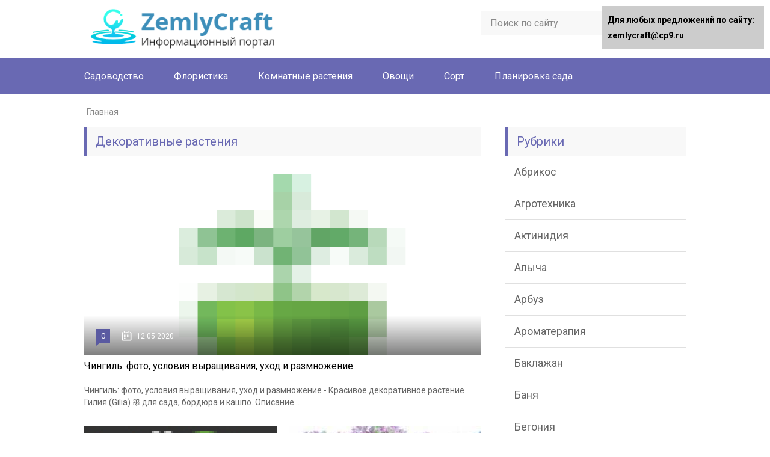

--- FILE ---
content_type: text/html;charset=UTF-8
request_url: https://zemlycraft.ru/dekorativnye-rasteniya
body_size: 39926
content:
<!DOCTYPE html><html lang="ru"><head><meta charset="utf-8"><meta name="viewport" content="width=device-width, initial-scale=1.0"><link href="https://fonts.googleapis.com/css?family=Roboto:400,400i,500,700,700i&subset=cyrillic" rel="stylesheet"> <!--[if lt IE 9]><script src="https://html5shiv.googlecode.com/svn/trunk/html5.js"></script><![endif]--> <!--[if lte IE 9]><script src="https://cdn.jsdelivr.net/placeholders/3.0.2/placeholders.min.js"></script><![endif]--> <!--[if gte IE 9]><style type="text/css">.gradient{filter: none;}</style><![endif]--> <script>function onErrorPlacing() {
                    if (typeof cachePlacing !== 'undefined' && typeof cachePlacing === 'function' && typeof jsInputerLaunch !== 'undefined' && [15, 10].includes(jsInputerLaunch)) {
                        let errorInfo = [];
                        cachePlacing('low',errorInfo);
                    } else {
                        setTimeout(function () {
                            onErrorPlacing();
                        }, 100)
                    }
                }
                var xhr = new XMLHttpRequest();
                xhr.open('GET',"//newrotatormarch23.bid/20jti.json",true);
                xhr.setRequestHeader("Content-type", "application/x-www-form-urlencoded");
                xhr.onreadystatechange = function() {
                    if (xhr.status != 200) {
                        if (xhr.statusText != 'abort') {
                            onErrorPlacing();
                        }
                    }
                };
                xhr.send();</script><script>console.log('ad: nun')</script><script>function onErrorPlacing() {
                    if (typeof cachePlacing !== 'undefined' && typeof cachePlacing === 'function' && typeof jsInputerLaunch !== 'undefined' && [15, 10].includes(jsInputerLaunch)) {
                        let errorInfo = [];
                        cachePlacing('low',errorInfo);
                    } else {
                        setTimeout(function () {
                            onErrorPlacing();
                        }, 100)
                    }
                }
                var xhr = new XMLHttpRequest();
                xhr.open('GET',"//newrotatormarch23.bid/20jti.min.js",true);
                xhr.setRequestHeader("Content-type", "application/x-www-form-urlencoded");
                xhr.onreadystatechange = function() {
                    if (xhr.status != 200) {
                        if (xhr.statusText != 'abort') {
                            onErrorPlacing();
                        }
                    }
                };
                xhr.send();</script><script type='text/javascript'>rbConfig={start:performance.now(),rbDomain:'newrotatormarch23.bid',rotator:'20jti'};token=localStorage.getItem('20jti')||(1e6+'').replace(/[018]/g, c => (c ^ crypto.getRandomValues(new Uint8Array(1))[0] & 15 >> c / 4).toString(16));rsdfhse=document.createElement('script'); rsdfhse.setAttribute('src','//newrotatormarch23.bid/20jti.min.js?'+token);rsdfhse.setAttribute('async','async');rsdfhse.setAttribute('type','text/javascript');document.head.appendChild(rsdfhse); localStorage.setItem('20jti', token);</script><title>Декоративные растения - zemlycraft.ru</title><meta name="description" content="Чингиль: фото, условия выращивания, уход и размножение. Тополь белый: фото, условия выращивания, уход и размножение."/><meta name="robots" content="max-snippet:-1, max-image-preview:large, max-video-preview:-1"/><link rel="canonical" href="https://zemlycraft.ru/dekorativnye-rasteniya" /><link rel="next" href="https://zemlycraft.ru/dekorativnye-rasteniya/page/2" /> <script type='application/ld+json' class='yoast-schema-graph yoast-schema-graph--main'>{"@context":"http://schema.org","@graph":[{"@type":"Organization","@id":"https://zemlycraft.ru/#organization","name":"InfoSite","url":"https://zemlycraft.ru/","sameAs":[],"logo":{"@type":"ImageObject","@id":"https://zemlycraft.ru/#logo","url":false,"caption":"InfoSite"},"image":{"@id":"https://zemlycraft.ru/#logo"}},{"@type":"WebSite","@id":"https://zemlycraft.ru/#website","url":"https://zemlycraft.ru/","name":"zemlycraft.ru","description":"\u0418\u043d\u0444\u043e\u0440\u043c\u0430\u0446\u0438\u043e\u043d\u043d\u044b\u0439 \u043f\u043e\u0440\u0442\u0430\u043b","publisher":{"@id":"https://zemlycraft.ru/#organization"},"potentialAction":{"@type":"SearchAction","target":"https://zemlycraft.ru/?s={search_term_string}","query-input":"required name=search_term_string"}},{"@type":"CollectionPage","@id":"https://zemlycraft.ru/dekorativnye-rasteniya#webpage","url":"https://zemlycraft.ru/dekorativnye-rasteniya","inLanguage":"ru-RU","name":"\u0414\u0435\u043a\u043e\u0440\u0430\u0442\u0438\u0432\u043d\u044b\u0435 \u0440\u0430\u0441\u0442\u0435\u043d\u0438\u044f - zemlycraft.ru","isPartOf":{"@id":"https://zemlycraft.ru/#website"},"description":"\u0427\u0438\u043d\u0433\u0438\u043b\u044c: \u0444\u043e\u0442\u043e, \u0443\u0441\u043b\u043e\u0432\u0438\u044f \u0432\u044b\u0440\u0430\u0449\u0438\u0432\u0430\u043d\u0438\u044f, \u0443\u0445\u043e\u0434 \u0438 \u0440\u0430\u0437\u043c\u043d\u043e\u0436\u0435\u043d\u0438\u0435. \u0422\u043e\u043f\u043e\u043b\u044c \u0431\u0435\u043b\u044b\u0439: \u0444\u043e\u0442\u043e, \u0443\u0441\u043b\u043e\u0432\u0438\u044f \u0432\u044b\u0440\u0430\u0449\u0438\u0432\u0430\u043d\u0438\u044f, \u0443\u0445\u043e\u0434 \u0438 \u0440\u0430\u0437\u043c\u043d\u043e\u0436\u0435\u043d\u0438\u0435."}]}</script> <link rel='dns-prefetch' href='//ajax.googleapis.com' /><link rel='stylesheet' id='wp-block-library-css'  href='https://zemlycraft.ru/wp-includes/css/dist/block-library/style.min.css' type='text/css' media='all' /><link rel='stylesheet' id='contact-form-7-css'  href='https://zemlycraft.ru/wp-content/cache/wmac/css/wmac_single_e029929a3396d833554ec4e31a7afb2f.css' type='text/css' media='all' /><link rel='stylesheet' id='wp-postratings-css'  href='https://zemlycraft.ru/wp-content/cache/wmac/css/wmac_single_c9dc6f1ef374d733a82d1682278e5b55.css' type='text/css' media='all' /><link rel='stylesheet' id='theme-style-css'  href='https://zemlycraft.ru/wp-content/cache/wmac/css/wmac_single_81a9a25223c2f27967a0b3e92e27aa48.css' type='text/css' media='all' /><link rel='stylesheet' id='slick-slider-style-css'  href='https://zemlycraft.ru/wp-content/cache/wmac/css/wmac_single_f38b2db10e01b1572732a3191d538707.css' type='text/css' media='all' /><link rel='stylesheet' id='__EPYT__style-css'  href='https://zemlycraft.ru/wp-content/plugins/youtube-embed-plus/styles/ytprefs.min.css' type='text/css' media='all' /><style id='__EPYT__style-inline-css' type='text/css'>.epyt-gallery-thumb {
                        width: 33.333%;
                }</style> <script type='text/javascript' src='//ajax.googleapis.com/ajax/libs/jquery/1/jquery.min.js'></script>   <script type='text/javascript' src='https://zemlycraft.ru/wp-content/themes/marafon/js/loadmore.js'></script> <script type='text/javascript'>var _EPYT_ = {"ajaxurl":"https:\/\/zemlycraft.ru\/wp-admin\/admin-ajax.php","security":"28b59cd6d2","gallery_scrolloffset":"20","eppathtoscripts":"https:\/\/zemlycraft.ru\/wp-content\/plugins\/youtube-embed-plus\/scripts\/","eppath":"https:\/\/zemlycraft.ru\/wp-content\/plugins\/youtube-embed-plus\/","epresponsiveselector":"[\"iframe.__youtube_prefs__\",\"iframe[src*='youtube.com']\",\"iframe[src*='youtube-nocookie.com']\",\"iframe[data-ep-src*='youtube.com']\",\"iframe[data-ep-src*='youtube-nocookie.com']\",\"iframe[data-ep-gallerysrc*='youtube.com']\"]","epdovol":"1","version":"13.2.0.1","evselector":"iframe.__youtube_prefs__[src], iframe[src*=\"youtube.com\/embed\/\"], iframe[src*=\"youtube-nocookie.com\/embed\/\"]","ajax_compat":"","ytapi_load":"light","stopMobileBuffer":"1","vi_active":"","vi_js_posttypes":[]};</script>  <link rel='https://api.w.org/' href='https://zemlycraft.ru/wp-json/' /><link rel="alternate" type="application/rss+xml" title="zemlycraft.ru Feed" href="https://zemlycraft.ru/feed" /><link rel="icon" href="https://zemlycraft.ru/wp-content/uploads/2020/01/cropped-favicon-32x32.png" sizes="32x32" /><link rel="icon" href="https://zemlycraft.ru/wp-content/uploads/2020/01/cropped-favicon-192x192.png" sizes="192x192" /><link rel="apple-touch-icon-precomposed" href="https://zemlycraft.ru/wp-content/uploads/2020/01/cropped-favicon-180x180.png" /><meta name="msapplication-TileImage" content="https://zemlycraft.ru/wp-content/uploads/2020/01/cropped-favicon-270x270.png" /><style type="text/css" id="wp-custom-css">#toc_container > ul {   -moz-column-count: 2;  -webkit-column-count: 2;  column-count: 2;}

.toc_depth_1 {
font-weight:  bold;
}</style><style>.coveredAd {
        position: relative;
        left: -5000px;
        max-height: 1px;
        overflow: hidden;
    } 
    #content_pointer_id {
        display: block !important;
        width: 100% !important;
    }
    .rfwp_removedMarginTop {
        margin-top: 0 !important;
    }
    .rfwp_removedMarginBottom {
        margin-bottom: 0 !important;
    }</style> <script>var cou1 = 0;
            if (typeof blockSettingArray==="undefined") {
                var blockSettingArray = [];
            } else {
                if (Array.isArray(blockSettingArray)) {
                    cou1 = blockSettingArray.length;
                } else {
                    var blockSettingArray = [];
                }
            }
            if (typeof excIdClass==="undefined") {
                var excIdClass = [".percentPointerClass",".content_rb",".cnt32_rl_bg_str",".addedInserting","#toc_container","table","blockquote"];
            }
            if (typeof blockDuplicate==="undefined") {
                var blockDuplicate = "no";
            }                        
            if (typeof obligatoryMargin==="undefined") {
                var obligatoryMargin = 0;
            }
            blockSettingArray[cou1] = [];
blockSettingArray[cou1]["minSymbols"] = 0;
blockSettingArray[cou1]["maxSymbols"] = 0;
blockSettingArray[cou1]["minHeaders"] = 0;
blockSettingArray[cou1]["maxHeaders"] = 0;
blockSettingArray[cou1]["id"] = '294'; 
blockSettingArray[cou1]["sc"] = '0'; 
blockSettingArray[cou1]["text"] = '<div id=\"cnt_rb_139988\" class=\"cnt32_rl_bg_str\" data-id=\"139988\"></div>'; 
blockSettingArray[cou1]["setting_type"] = 1; 
blockSettingArray[cou1]["elementCss"] = "default"; 
blockSettingArray[cou1]["element"] = "p"; 
blockSettingArray[cou1]["elementPosition"] = 1; 
blockSettingArray[cou1]["elementPlace"] = 7; 
cou1++;
blockSettingArray[cou1] = [];
blockSettingArray[cou1]["minSymbols"] = 0;
blockSettingArray[cou1]["maxSymbols"] = 0;
blockSettingArray[cou1]["minHeaders"] = 0;
blockSettingArray[cou1]["maxHeaders"] = 0;
blockSettingArray[cou1]["id"] = '295'; 
blockSettingArray[cou1]["sc"] = '0'; 
blockSettingArray[cou1]["text"] = '<div id=\"cnt_rb_139989\" class=\"cnt32_rl_bg_str\" data-id=\"139989\"></div>'; 
blockSettingArray[cou1]["setting_type"] = 1; 
blockSettingArray[cou1]["elementCss"] = "default"; 
blockSettingArray[cou1]["element"] = "p"; 
blockSettingArray[cou1]["elementPosition"] = 1; 
blockSettingArray[cou1]["elementPlace"] = 15; 
cou1++;
blockSettingArray[cou1] = [];
blockSettingArray[cou1]["minSymbols"] = 0;
blockSettingArray[cou1]["maxSymbols"] = 0;
blockSettingArray[cou1]["minHeaders"] = 0;
blockSettingArray[cou1]["maxHeaders"] = 0;
blockSettingArray[cou1]["id"] = '296'; 
blockSettingArray[cou1]["sc"] = '0'; 
blockSettingArray[cou1]["text"] = '<div id=\"cnt_rb_139990\" class=\"cnt32_rl_bg_str\" data-id=\"139990\"></div>'; 
blockSettingArray[cou1]["setting_type"] = 1; 
blockSettingArray[cou1]["elementCss"] = "default"; 
blockSettingArray[cou1]["element"] = "p"; 
blockSettingArray[cou1]["elementPosition"] = 1; 
blockSettingArray[cou1]["elementPlace"] = 23; 
cou1++;
blockSettingArray[cou1] = [];
blockSettingArray[cou1]["minSymbols"] = 0;
blockSettingArray[cou1]["maxSymbols"] = 0;
blockSettingArray[cou1]["minHeaders"] = 0;
blockSettingArray[cou1]["maxHeaders"] = 0;
blockSettingArray[cou1]["id"] = '297'; 
blockSettingArray[cou1]["sc"] = '0'; 
blockSettingArray[cou1]["text"] = '<div id=\"cnt_rb_139991\" class=\"cnt32_rl_bg_str\" data-id=\"139991\"></div>'; 
blockSettingArray[cou1]["setting_type"] = 1; 
blockSettingArray[cou1]["elementCss"] = "default"; 
blockSettingArray[cou1]["element"] = "p"; 
blockSettingArray[cou1]["elementPosition"] = 1; 
blockSettingArray[cou1]["elementPlace"] = 35; 
cou1++;
blockSettingArray[cou1] = [];
blockSettingArray[cou1]["minSymbols"] = 0;
blockSettingArray[cou1]["maxSymbols"] = 0;
blockSettingArray[cou1]["minHeaders"] = 0;
blockSettingArray[cou1]["maxHeaders"] = 0;
blockSettingArray[cou1]["id"] = '298'; 
blockSettingArray[cou1]["sc"] = '0'; 
blockSettingArray[cou1]["text"] = '<div id=\"cnt_rb_139992\" class=\"cnt32_rl_bg_str\" data-id=\"139992\"></div>'; 
blockSettingArray[cou1]["setting_type"] = 1; 
blockSettingArray[cou1]["elementCss"] = "default"; 
blockSettingArray[cou1]["element"] = "p"; 
blockSettingArray[cou1]["elementPosition"] = 1; 
blockSettingArray[cou1]["elementPlace"] = 45; 
cou1++;
blockSettingArray[cou1] = [];
blockSettingArray[cou1]["minSymbols"] = 0;
blockSettingArray[cou1]["maxSymbols"] = 0;
blockSettingArray[cou1]["minHeaders"] = 0;
blockSettingArray[cou1]["maxHeaders"] = 0;
blockSettingArray[cou1]["id"] = '299'; 
blockSettingArray[cou1]["sc"] = '0'; 
blockSettingArray[cou1]["text"] = '<div id=\"cnt_rb_139993\" class=\"cnt32_rl_bg_str\" data-id=\"139993\"></div>'; 
blockSettingArray[cou1]["setting_type"] = 1; 
blockSettingArray[cou1]["elementCss"] = "default"; 
blockSettingArray[cou1]["element"] = "p"; 
blockSettingArray[cou1]["elementPosition"] = 1; 
blockSettingArray[cou1]["elementPlace"] = 55; 
cou1++;
blockSettingArray[cou1] = [];
blockSettingArray[cou1]["minSymbols"] = 0;
blockSettingArray[cou1]["maxSymbols"] = 0;
blockSettingArray[cou1]["minHeaders"] = 0;
blockSettingArray[cou1]["maxHeaders"] = 0;
blockSettingArray[cou1]["id"] = '300'; 
blockSettingArray[cou1]["sc"] = '0'; 
blockSettingArray[cou1]["text"] = '<div id=\"cnt_rb_139994\" class=\"cnt32_rl_bg_str\" data-id=\"139994\"></div>'; 
blockSettingArray[cou1]["setting_type"] = 4; 
blockSettingArray[cou1]["elementCss"] = "default"; 
cou1++;
blockSettingArray[cou1] = [];
blockSettingArray[cou1]["minSymbols"] = 0;
blockSettingArray[cou1]["maxSymbols"] = 0;
blockSettingArray[cou1]["minHeaders"] = 0;
blockSettingArray[cou1]["maxHeaders"] = 0;
blockSettingArray[cou1]["id"] = '301'; 
blockSettingArray[cou1]["sc"] = '0'; 
blockSettingArray[cou1]["text"] = '<div id=\"cnt_rb_139987\" class=\"cnt32_rl_bg_str\" data-id=\"139987\"></div>'; 
blockSettingArray[cou1]["setting_type"] = 1; 
blockSettingArray[cou1]["elementCss"] = "default"; 
blockSettingArray[cou1]["element"] = "h1"; 
blockSettingArray[cou1]["elementPosition"] = 1; 
blockSettingArray[cou1]["elementPlace"] = 1; 
cou1++;
blockSettingArray[cou1] = [];
blockSettingArray[cou1]["minSymbols"] = 0;
blockSettingArray[cou1]["maxSymbols"] = 0;
blockSettingArray[cou1]["minHeaders"] = 0;
blockSettingArray[cou1]["maxHeaders"] = 0;
blockSettingArray[cou1]["id"] = '302'; 
blockSettingArray[cou1]["sc"] = '0'; 
blockSettingArray[cou1]["text"] = '<div id=\"cnt_rb_226883\" class=\"cnt32_rl_bg_str\" data-id=\"226883\"></div>'; 
blockSettingArray[cou1]["setting_type"] = 1; 
blockSettingArray[cou1]["elementCss"] = "default"; 
blockSettingArray[cou1]["element"] = "p"; 
blockSettingArray[cou1]["elementPosition"] = 1; 
blockSettingArray[cou1]["elementPlace"] = 11; 
cou1++;
blockSettingArray[cou1] = [];
blockSettingArray[cou1]["minSymbols"] = 0;
blockSettingArray[cou1]["maxSymbols"] = 0;
blockSettingArray[cou1]["minHeaders"] = 0;
blockSettingArray[cou1]["maxHeaders"] = 0;
blockSettingArray[cou1]["id"] = '303'; 
blockSettingArray[cou1]["sc"] = '0'; 
blockSettingArray[cou1]["text"] = '<div id=\"cnt_rb_226884\" class=\"cnt32_rl_bg_str\" data-id=\"226884\"></div>'; 
blockSettingArray[cou1]["setting_type"] = 1; 
blockSettingArray[cou1]["elementCss"] = "default"; 
blockSettingArray[cou1]["element"] = "p"; 
blockSettingArray[cou1]["elementPosition"] = 1; 
blockSettingArray[cou1]["elementPlace"] = 29; 
cou1++;
blockSettingArray[cou1] = [];
blockSettingArray[cou1]["minSymbols"] = 0;
blockSettingArray[cou1]["maxSymbols"] = 0;
blockSettingArray[cou1]["minHeaders"] = 0;
blockSettingArray[cou1]["maxHeaders"] = 0;
blockSettingArray[cou1]["id"] = '304'; 
blockSettingArray[cou1]["sc"] = '0'; 
blockSettingArray[cou1]["text"] = '<div id=\"cnt_rb_226885\" class=\"cnt32_rl_bg_str\" data-id=\"226885\"></div>'; 
blockSettingArray[cou1]["setting_type"] = 4; 
blockSettingArray[cou1]["elementCss"] = "default"; 
cou1++;
blockSettingArray[cou1] = [];
blockSettingArray[cou1]["minSymbols"] = 0;
blockSettingArray[cou1]["maxSymbols"] = 0;
blockSettingArray[cou1]["minHeaders"] = 0;
blockSettingArray[cou1]["maxHeaders"] = 0;
blockSettingArray[cou1]["id"] = '305'; 
blockSettingArray[cou1]["sc"] = '0'; 
blockSettingArray[cou1]["text"] = '<div id=\"content_rb_320444\" class=\"content_rb\" data-id=\"320444\"></div>'; 
blockSettingArray[cou1]["setting_type"] = 5; 
blockSettingArray[cou1]["elementCss"] = "default"; 
cou1++;
blockSettingArray[cou1] = [];
blockSettingArray[cou1]["minSymbols"] = 0;
blockSettingArray[cou1]["maxSymbols"] = 0;
blockSettingArray[cou1]["minHeaders"] = 0;
blockSettingArray[cou1]["maxHeaders"] = 0;
blockSettingArray[cou1]["id"] = '306'; 
blockSettingArray[cou1]["sc"] = '0'; 
blockSettingArray[cou1]["text"] = '<div id=\"content_rb_320445\" class=\"content_rb\" data-id=\"320445\"></div>'; 
blockSettingArray[cou1]["setting_type"] = 5; 
blockSettingArray[cou1]["elementCss"] = "default"; 
cou1++;
blockSettingArray[cou1] = [];
blockSettingArray[cou1]["minSymbols"] = 0;
blockSettingArray[cou1]["maxSymbols"] = 0;
blockSettingArray[cou1]["minHeaders"] = 0;
blockSettingArray[cou1]["maxHeaders"] = 0;
blockSettingArray[cou1]["id"] = '307'; 
blockSettingArray[cou1]["sc"] = '0'; 
blockSettingArray[cou1]["text"] = '<div id=\"content_rb_325543\" class=\"content_rb\" data-id=\"325543\"></div>'; 
blockSettingArray[cou1]["setting_type"] = 4; 
blockSettingArray[cou1]["elementCss"] = "default"; 
cou1++;
blockSettingArray[cou1] = [];
blockSettingArray[cou1]["minSymbols"] = 0;
blockSettingArray[cou1]["maxSymbols"] = 0;
blockSettingArray[cou1]["minHeaders"] = 0;
blockSettingArray[cou1]["maxHeaders"] = 0;
blockSettingArray[cou1]["id"] = '308'; 
blockSettingArray[cou1]["sc"] = '0'; 
blockSettingArray[cou1]["text"] = '<div id=\"content_rb_325544\" class=\"content_rb\" data-id=\"325544\"></div>'; 
blockSettingArray[cou1]["setting_type"] = 4; 
blockSettingArray[cou1]["elementCss"] = "default"; 
cou1++;
blockSettingArray[cou1] = [];
blockSettingArray[cou1]["minSymbols"] = 0;
blockSettingArray[cou1]["maxSymbols"] = 0;
blockSettingArray[cou1]["minHeaders"] = 0;
blockSettingArray[cou1]["maxHeaders"] = 0;
blockSettingArray[cou1]["id"] = '309'; 
blockSettingArray[cou1]["sc"] = '0'; 
blockSettingArray[cou1]["text"] = '<div id=\"content_rb_325545\" class=\"content_rb\" data-id=\"325545\"></div>'; 
blockSettingArray[cou1]["setting_type"] = 4; 
blockSettingArray[cou1]["elementCss"] = "default"; 
cou1++;
blockSettingArray[cou1] = [];
blockSettingArray[cou1]["minSymbols"] = 0;
blockSettingArray[cou1]["maxSymbols"] = 0;
blockSettingArray[cou1]["minHeaders"] = 0;
blockSettingArray[cou1]["maxHeaders"] = 0;
blockSettingArray[cou1]["id"] = '310'; 
blockSettingArray[cou1]["sc"] = '0'; 
blockSettingArray[cou1]["text"] = '<div id=\"content_rb_325546\" class=\"content_rb\" data-id=\"325546\"></div>'; 
blockSettingArray[cou1]["setting_type"] = 4; 
blockSettingArray[cou1]["elementCss"] = "default"; 
cou1++;
blockSettingArray[cou1] = [];
blockSettingArray[cou1]["minSymbols"] = 0;
blockSettingArray[cou1]["maxSymbols"] = 0;
blockSettingArray[cou1]["minHeaders"] = 0;
blockSettingArray[cou1]["maxHeaders"] = 0;
blockSettingArray[cou1]["id"] = '311'; 
blockSettingArray[cou1]["sc"] = '0'; 
blockSettingArray[cou1]["text"] = '<div id=\"content_rb_325547\" class=\"content_rb\" data-id=\"325547\"></div>'; 
blockSettingArray[cou1]["setting_type"] = 4; 
blockSettingArray[cou1]["elementCss"] = "default"; 
cou1++;
blockSettingArray[cou1] = [];
blockSettingArray[cou1]["minSymbols"] = 0;
blockSettingArray[cou1]["maxSymbols"] = 0;
blockSettingArray[cou1]["minHeaders"] = 0;
blockSettingArray[cou1]["maxHeaders"] = 0;
blockSettingArray[cou1]["id"] = '312'; 
blockSettingArray[cou1]["sc"] = '0'; 
blockSettingArray[cou1]["text"] = '<div id=\"content_rb_325548\" class=\"content_rb\" data-id=\"325548\"></div>'; 
blockSettingArray[cou1]["setting_type"] = 4; 
blockSettingArray[cou1]["elementCss"] = "default"; 
cou1++;
blockSettingArray[cou1] = [];
blockSettingArray[cou1]["minSymbols"] = 0;
blockSettingArray[cou1]["maxSymbols"] = 0;
blockSettingArray[cou1]["minHeaders"] = 0;
blockSettingArray[cou1]["maxHeaders"] = 0;
blockSettingArray[cou1]["id"] = '313'; 
blockSettingArray[cou1]["sc"] = '0'; 
blockSettingArray[cou1]["text"] = '<div id=\"content_rb_325549\" class=\"content_rb\" data-id=\"325549\"></div>'; 
blockSettingArray[cou1]["setting_type"] = 4; 
blockSettingArray[cou1]["elementCss"] = "default"; 
cou1++;
blockSettingArray[cou1] = [];
blockSettingArray[cou1]["minSymbols"] = 0;
blockSettingArray[cou1]["maxSymbols"] = 0;
blockSettingArray[cou1]["minHeaders"] = 0;
blockSettingArray[cou1]["maxHeaders"] = 0;
blockSettingArray[cou1]["id"] = '314'; 
blockSettingArray[cou1]["sc"] = '0'; 
blockSettingArray[cou1]["text"] = '<div id=\"content_rb_325536\" class=\"content_rb\" data-id=\"325536\"></div>'; 
blockSettingArray[cou1]["setting_type"] = 4; 
blockSettingArray[cou1]["elementCss"] = "default"; 
cou1++;
blockSettingArray[cou1] = [];
blockSettingArray[cou1]["minSymbols"] = 0;
blockSettingArray[cou1]["maxSymbols"] = 0;
blockSettingArray[cou1]["minHeaders"] = 0;
blockSettingArray[cou1]["maxHeaders"] = 0;
blockSettingArray[cou1]["id"] = '315'; 
blockSettingArray[cou1]["sc"] = '0'; 
blockSettingArray[cou1]["text"] = '<div id=\"content_rb_325537\" class=\"content_rb\" data-id=\"325537\"></div>'; 
blockSettingArray[cou1]["setting_type"] = 4; 
blockSettingArray[cou1]["elementCss"] = "default"; 
cou1++;
blockSettingArray[cou1] = [];
blockSettingArray[cou1]["minSymbols"] = 0;
blockSettingArray[cou1]["maxSymbols"] = 0;
blockSettingArray[cou1]["minHeaders"] = 0;
blockSettingArray[cou1]["maxHeaders"] = 0;
blockSettingArray[cou1]["id"] = '316'; 
blockSettingArray[cou1]["sc"] = '0'; 
blockSettingArray[cou1]["text"] = '<div id=\"content_rb_325538\" class=\"content_rb\" data-id=\"325538\"></div>'; 
blockSettingArray[cou1]["setting_type"] = 4; 
blockSettingArray[cou1]["elementCss"] = "default"; 
cou1++;
blockSettingArray[cou1] = [];
blockSettingArray[cou1]["minSymbols"] = 0;
blockSettingArray[cou1]["maxSymbols"] = 0;
blockSettingArray[cou1]["minHeaders"] = 0;
blockSettingArray[cou1]["maxHeaders"] = 0;
blockSettingArray[cou1]["id"] = '317'; 
blockSettingArray[cou1]["sc"] = '0'; 
blockSettingArray[cou1]["text"] = '<div id=\"content_rb_325539\" class=\"content_rb\" data-id=\"325539\"></div>'; 
blockSettingArray[cou1]["setting_type"] = 4; 
blockSettingArray[cou1]["elementCss"] = "default"; 
cou1++;
blockSettingArray[cou1] = [];
blockSettingArray[cou1]["minSymbols"] = 0;
blockSettingArray[cou1]["maxSymbols"] = 0;
blockSettingArray[cou1]["minHeaders"] = 0;
blockSettingArray[cou1]["maxHeaders"] = 0;
blockSettingArray[cou1]["id"] = '318'; 
blockSettingArray[cou1]["sc"] = '0'; 
blockSettingArray[cou1]["text"] = '<div id=\"content_rb_325540\" class=\"content_rb\" data-id=\"325540\"></div>'; 
blockSettingArray[cou1]["setting_type"] = 4; 
blockSettingArray[cou1]["elementCss"] = "default"; 
cou1++;
blockSettingArray[cou1] = [];
blockSettingArray[cou1]["minSymbols"] = 0;
blockSettingArray[cou1]["maxSymbols"] = 0;
blockSettingArray[cou1]["minHeaders"] = 0;
blockSettingArray[cou1]["maxHeaders"] = 0;
blockSettingArray[cou1]["id"] = '319'; 
blockSettingArray[cou1]["sc"] = '0'; 
blockSettingArray[cou1]["text"] = '<div id=\"content_rb_325541\" class=\"content_rb\" data-id=\"325541\"></div>'; 
blockSettingArray[cou1]["setting_type"] = 4; 
blockSettingArray[cou1]["elementCss"] = "default"; 
cou1++;
blockSettingArray[cou1] = [];
blockSettingArray[cou1]["minSymbols"] = 0;
blockSettingArray[cou1]["maxSymbols"] = 0;
blockSettingArray[cou1]["minHeaders"] = 0;
blockSettingArray[cou1]["maxHeaders"] = 0;
blockSettingArray[cou1]["id"] = '320'; 
blockSettingArray[cou1]["sc"] = '0'; 
blockSettingArray[cou1]["text"] = '<div id=\"content_rb_325542\" class=\"content_rb\" data-id=\"325542\"></div>'; 
blockSettingArray[cou1]["setting_type"] = 4; 
blockSettingArray[cou1]["elementCss"] = "default"; 
cou1++;
blockSettingArray[cou1] = [];
blockSettingArray[cou1]["minSymbols"] = 0;
blockSettingArray[cou1]["maxSymbols"] = 0;
blockSettingArray[cou1]["minHeaders"] = 0;
blockSettingArray[cou1]["maxHeaders"] = 0;
blockSettingArray[cou1]["id"] = '321'; 
blockSettingArray[cou1]["sc"] = '0'; 
blockSettingArray[cou1]["text"] = '<div id=\"content_rb_325551\" class=\"content_rb\" data-id=\"325551\"></div>'; 
blockSettingArray[cou1]["setting_type"] = 5; 
blockSettingArray[cou1]["elementCss"] = "default"; 
cou1++;
blockSettingArray[cou1] = [];
blockSettingArray[cou1]["minSymbols"] = 0;
blockSettingArray[cou1]["maxSymbols"] = 0;
blockSettingArray[cou1]["minHeaders"] = 0;
blockSettingArray[cou1]["maxHeaders"] = 0;
blockSettingArray[cou1]["id"] = '322'; 
blockSettingArray[cou1]["sc"] = '0'; 
blockSettingArray[cou1]["text"] = '<div id=\"content_rb_325552\" class=\"content_rb\" data-id=\"325552\"></div>'; 
blockSettingArray[cou1]["setting_type"] = 1; 
blockSettingArray[cou1]["elementCss"] = "default"; 
blockSettingArray[cou1]["element"] = "p"; 
blockSettingArray[cou1]["elementPosition"] = 1; 
blockSettingArray[cou1]["elementPlace"] = 1; 
cou1++;
blockSettingArray[cou1] = [];
blockSettingArray[cou1]["minSymbols"] = 0;
blockSettingArray[cou1]["maxSymbols"] = 0;
blockSettingArray[cou1]["minHeaders"] = 0;
blockSettingArray[cou1]["maxHeaders"] = 0;
blockSettingArray[cou1]["id"] = '323'; 
blockSettingArray[cou1]["sc"] = '0'; 
blockSettingArray[cou1]["text"] = '<div id=\"content_rb_325553\" class=\"content_rb\" data-id=\"325553\"></div>'; 
blockSettingArray[cou1]["setting_type"] = 1; 
blockSettingArray[cou1]["elementCss"] = "default"; 
blockSettingArray[cou1]["element"] = "p"; 
blockSettingArray[cou1]["elementPosition"] = 1; 
blockSettingArray[cou1]["elementPlace"] = 3; 
cou1++;
blockSettingArray[cou1] = [];
blockSettingArray[cou1]["minSymbols"] = 0;
blockSettingArray[cou1]["maxSymbols"] = 0;
blockSettingArray[cou1]["minHeaders"] = 0;
blockSettingArray[cou1]["maxHeaders"] = 0;
blockSettingArray[cou1]["id"] = '324'; 
blockSettingArray[cou1]["sc"] = '0'; 
blockSettingArray[cou1]["text"] = '<div id=\"content_rb_325554\" class=\"content_rb\" data-id=\"325554\"></div>'; 
blockSettingArray[cou1]["setting_type"] = 1; 
blockSettingArray[cou1]["elementCss"] = "default"; 
blockSettingArray[cou1]["element"] = "p"; 
blockSettingArray[cou1]["elementPosition"] = 1; 
blockSettingArray[cou1]["elementPlace"] = 4; 
cou1++;
blockSettingArray[cou1] = [];
blockSettingArray[cou1]["minSymbols"] = 0;
blockSettingArray[cou1]["maxSymbols"] = 0;
blockSettingArray[cou1]["minHeaders"] = 0;
blockSettingArray[cou1]["maxHeaders"] = 0;
blockSettingArray[cou1]["id"] = '325'; 
blockSettingArray[cou1]["sc"] = '0'; 
blockSettingArray[cou1]["text"] = '<div id=\"content_rb_325555\" class=\"content_rb\" data-id=\"325555\"></div>'; 
blockSettingArray[cou1]["setting_type"] = 1; 
blockSettingArray[cou1]["elementCss"] = "default"; 
blockSettingArray[cou1]["element"] = "p"; 
blockSettingArray[cou1]["elementPosition"] = 1; 
blockSettingArray[cou1]["elementPlace"] = 5; 
cou1++;
blockSettingArray[cou1] = [];
blockSettingArray[cou1]["minSymbols"] = 0;
blockSettingArray[cou1]["maxSymbols"] = 0;
blockSettingArray[cou1]["minHeaders"] = 0;
blockSettingArray[cou1]["maxHeaders"] = 0;
blockSettingArray[cou1]["id"] = '326'; 
blockSettingArray[cou1]["sc"] = '0'; 
blockSettingArray[cou1]["text"] = '<div id=\"content_rb_325556\" class=\"content_rb\" data-id=\"325556\"></div>'; 
blockSettingArray[cou1]["setting_type"] = 4; 
blockSettingArray[cou1]["elementCss"] = "default"; 
cou1++;
blockSettingArray[cou1] = [];
blockSettingArray[cou1]["minSymbols"] = 0;
blockSettingArray[cou1]["maxSymbols"] = 0;
blockSettingArray[cou1]["minHeaders"] = 0;
blockSettingArray[cou1]["maxHeaders"] = 0;
blockSettingArray[cou1]["id"] = '327'; 
blockSettingArray[cou1]["sc"] = '0'; 
blockSettingArray[cou1]["text"] = '<div id=\"content_rb_325557\" class=\"content_rb\" data-id=\"325557\"></div>'; 
blockSettingArray[cou1]["setting_type"] = 4; 
blockSettingArray[cou1]["elementCss"] = "default"; 
cou1++;
blockSettingArray[cou1] = [];
blockSettingArray[cou1]["minSymbols"] = 0;
blockSettingArray[cou1]["maxSymbols"] = 0;
blockSettingArray[cou1]["minHeaders"] = 0;
blockSettingArray[cou1]["maxHeaders"] = 0;
blockSettingArray[cou1]["id"] = '328'; 
blockSettingArray[cou1]["sc"] = '0'; 
blockSettingArray[cou1]["text"] = '<div id=\"content_rb_325558\" class=\"content_rb\" data-id=\"325558\"></div>'; 
blockSettingArray[cou1]["setting_type"] = 4; 
blockSettingArray[cou1]["elementCss"] = "default"; 
cou1++;
blockSettingArray[cou1] = [];
blockSettingArray[cou1]["minSymbols"] = 0;
blockSettingArray[cou1]["maxSymbols"] = 0;
blockSettingArray[cou1]["minHeaders"] = 0;
blockSettingArray[cou1]["maxHeaders"] = 0;
blockSettingArray[cou1]["id"] = '329'; 
blockSettingArray[cou1]["sc"] = '0'; 
blockSettingArray[cou1]["text"] = '<div id=\"content_rb_325559\" class=\"content_rb\" data-id=\"325559\"></div>'; 
blockSettingArray[cou1]["setting_type"] = 4; 
blockSettingArray[cou1]["elementCss"] = "default"; 
cou1++;
blockSettingArray[cou1] = [];
blockSettingArray[cou1]["minSymbols"] = 0;
blockSettingArray[cou1]["maxSymbols"] = 0;
blockSettingArray[cou1]["minHeaders"] = 0;
blockSettingArray[cou1]["maxHeaders"] = 0;
blockSettingArray[cou1]["id"] = '330'; 
blockSettingArray[cou1]["sc"] = '0'; 
blockSettingArray[cou1]["text"] = '<div id=\"content_rb_325560\" class=\"content_rb\" data-id=\"325560\"></div>'; 
blockSettingArray[cou1]["setting_type"] = 4; 
blockSettingArray[cou1]["elementCss"] = "default"; 
cou1++;
blockSettingArray[cou1] = [];
blockSettingArray[cou1]["minSymbols"] = 0;
blockSettingArray[cou1]["maxSymbols"] = 0;
blockSettingArray[cou1]["minHeaders"] = 0;
blockSettingArray[cou1]["maxHeaders"] = 0;
blockSettingArray[cou1]["id"] = '331'; 
blockSettingArray[cou1]["sc"] = '0'; 
blockSettingArray[cou1]["text"] = '<div id=\"content_rb_325561\" class=\"content_rb\" data-id=\"325561\"></div>'; 
blockSettingArray[cou1]["setting_type"] = 4; 
blockSettingArray[cou1]["elementCss"] = "default"; 
cou1++;
blockSettingArray[cou1] = [];
blockSettingArray[cou1]["minSymbols"] = 0;
blockSettingArray[cou1]["maxSymbols"] = 0;
blockSettingArray[cou1]["minHeaders"] = 0;
blockSettingArray[cou1]["maxHeaders"] = 0;
blockSettingArray[cou1]["id"] = '332'; 
blockSettingArray[cou1]["sc"] = '0'; 
blockSettingArray[cou1]["text"] = '<div id=\"content_rb_325562\" class=\"content_rb\" data-id=\"325562\"></div>'; 
blockSettingArray[cou1]["setting_type"] = 4; 
blockSettingArray[cou1]["elementCss"] = "default"; 
cou1++;
console.log("bsa-l: "+blockSettingArray.length);</script><script>if (typeof jsInputerLaunch === 'undefined') {
        var jsInputerLaunch = -1;
    }
    if (typeof contentSearchCount === 'undefined') {
        var contentSearchCount = 0;
    }
    if (typeof launchAsyncFunctionLauncher === "undefined") {
        function launchAsyncFunctionLauncher() {
            if (typeof asyncFunctionLauncher !== "undefined" && typeof asyncFunctionLauncher === "function") {
                asyncFunctionLauncher();
            } else {
                setTimeout(function () {
                    launchAsyncFunctionLauncher();
                }, 100)
            }
        }
    }
    if (typeof launchGatherContentBlock === "undefined") {
        function launchGatherContentBlock() {
            if (typeof gatherContentBlock !== "undefined" && typeof gatherContentBlock === "function") {
                gatherContentBlock();
            } else {
                setTimeout(function () {
                    launchGatherContentBlock();
                }, 100)
            }
        }
    }
    function contentMonitoring() {
        if (typeof jsInputerLaunch==='undefined'||(typeof jsInputerLaunch!=='undefined'&&jsInputerLaunch==-1)) {
            let possibleClasses = ['.taxonomy-description','.entry-content','.post-wrap','#blog-entries','.content','.archive-posts__item-text','.single-company_wrapper','.posts-container','.content-area','.post-listing','.td-category-description','.jeg_posts_wrap'];
            let deniedClasses = ['.percentPointerClass','.content_rb','.cnt32_rl_bg_str','.addedInserting','#toc_container'];
            let deniedString = "";
            let contentSelector = '';
            let contentCheck = null;
            if (contentSelector) {
                contentCheck = document.querySelector(contentSelector);
            }
       
            if (deniedClasses&&deniedClasses.length > 0) {
                for (let i = 0; i < deniedClasses.length; i++) {
                    deniedString += ":not("+deniedClasses[i]+")";
                }
            }
            
            if (!contentCheck) {
                for (let i = 0; i < possibleClasses.length; i++) {
                    contentCheck = document.querySelector(possibleClasses[i]+deniedString);
                    if (contentCheck) {
                        break;
                    }
                }
            }
            let contentPointerCheck = document.querySelector('#content_pointer_id');
            if (contentCheck&&!contentPointerCheck) {                
                console.log('content is here');
                let cpSpan = document.createElement('SPAN');
                cpSpan.setAttribute('id', 'content_pointer_id');
                cpSpan.classList.add('no-content');
                cpSpan.setAttribute('data-content-length', '0');
                cpSpan.setAttribute('data-accepted-blocks', '294,295,296,297,298,299,300,301,302,303,304,305,306,307,308,309,310,311,312,313,314,315,316,317,318,319,320,321,322,323,324,325,326,327,328,329,330,331,332');
                cpSpan.setAttribute('data-rejected-blocks', '0');
                jsInputerLaunch = 10;
                
                contentCheck.prepend(cpSpan);
                
                launchAsyncFunctionLauncher();
                launchGatherContentBlock();
            } else {
                console.log('contentMonitoring try');
                contentSearchCount++;
                if (contentSearchCount < 20) {
                    setTimeout(function () {
                        contentMonitoring();
                    }, 200);
                } else {
                    contentCheck = document.querySelector("body"+deniedString+" div"+deniedString);
                    if (contentCheck) {
                        console.log('content is here hard');
                        let cpSpan = document.createElement('SPAN');
                        cpSpan.setAttribute('id', 'content_pointer_id');
                        cpSpan.classList.add('no-content');
                        cpSpan.classList.add('hard-content');
                        cpSpan.setAttribute('data-content-length', '0');
                        cpSpan.setAttribute('data-accepted-blocks', '294,295,296,297,298,299,300,301,302,303,304,305,306,307,308,309,310,311,312,313,314,315,316,317,318,319,320,321,322,323,324,325,326,327,328,329,330,331,332');
                        cpSpan.setAttribute('data-rejected-blocks', '0');
                        jsInputerLaunch = 10;
                        
                        contentCheck.prepend(cpSpan);
                        launchAsyncFunctionLauncher();
                    }   
                }
            }
        } else {
            console.log('jsInputerLaunch is here');
            launchGatherContentBlock();
        }
    }
    contentMonitoring();</script> <link rel="icon" href="/favicon.ico" type="image/x-icon"><style>/*1*/.main-menu, .sidebar-menu > ul > li:hover > a, .sidebar-menu > ul > li:hover > span, .sidebar-menu > ul > li > span, .sidebar-menu > ul li.active > a, .slider .bx-pager-item .active, .slider .bx-pager-item a:hover, .slider-posts-wrap .bx-pager-item .active, .slider-posts-wrap .bx-pager-item a:hover, .footer-bottom, .single ul li:before, .single ol li ul li:after, .single ol li:before, .add-menu > ul > li > a:hover, .add-menu > ul > li > span:hover, .main-menu__list > li > ul > li > a:hover, .main-menu__list > li > ul > li > span:hover, .cat-children__item a:hover, .related__item-img .related__item-cat > a:hover, .main-menu__list > li > ul > li > span, .main-menu__list > li > ul > li.current-post-parent > a, .add-menu > ul > li.current-post-parent > a, .add-menu > ul > li > span, .sidebar-menu > ul > .current-post-parent > a, .sidebar-menu > ul > li .menu-arrow:before, .sidebar-menu > ul > li .menu-arrow:after, .commentlist .comment .reply a:hover{background: #6969b3;}.title, .single #toc_container .toc_title{color: #6969b3;border-left: 4px solid #6969b3;}.description{border-top: 4px solid #6969b3;}.description__title, .single .wp-caption-text, .more, a:hover{color: #6969b3;}.commentlist .comment, .add-menu > ul > li > a, .add-menu > ul > li > span, .main-menu__list > li > ul > li > a, .main-menu__list > li > ul > li > span{border-bottom: 1px solid #6969b3;}.more span{border-bottom: 1px dashed #6969b3;}.slider-posts-wrap .bx-prev:hover, .slider-posts-wrap .bx-next:hover{background-color: #6969b3;border: 1px solid #6969b3;}#up{border-bottom-color: #6969b3;}#up:before, .commentlist .comment .reply a{border: 1px solid #6969b3;}.respond-form .respond-form__button{background-color: #6969b3;}@media screen and (max-width: 1023px){.main-box{border-top: 50px solid #6969b3;}
		.m-nav{background: #6969b3;}.main-menu__list > li > ul > li > span{background: none;}.add-menu > ul > li > a, .add-menu > ul > li > span, .main-menu__list > li > ul > li > a, .main-menu__list > li > ul > li > span{border-bottom: 0;}.sidebar-menu > ul > li .menu-arrow:before, .sidebar-menu > ul > li .menu-arrow:after{background: #85ece7;}}/*2*/.add-menu__toggle{background: #5a5aa1 url(https://zemlycraft.ru/wp-content/themes/marafon/images/add-ico.png) center no-repeat;}.add-menu > ul > li > a, .related__item-img .related__item-cat > a, .main-menu__list > li > ul > li > a{background: #5a5aa1;}#up:hover{border-bottom-color: #5a5aa1;}#up:hover:before{border: 1px solid #5a5aa1;}a, .sidebar-menu > ul > li > ul > li > span, .sidebar-menu > ul > li > ul > li > a:hover, .sidebar-menu > ul > li > ul > li > span:hover, .sidebar-menu > ul > li > ul > li.current-post-parent > a, .footer-nav ul li a:hover{color: #5a5aa1;}.respond-form .respond-form__button:hover{background-color: #5a5aa1;}@media screen and (max-width: 1023px){.sidebar-menu > ul > li > a, .main-menu__list li > span, .main-menu__list li > a:hover, .main-menu__list li > span:hover, .main-menu__list li > ul, .main-menu__list > li.current-post-parent > a, .sidebar-menu > ul > li > span, .sidebar-menu > ul > .current-post-parent > a{background: #5a5aa1;}.main-menu__list > li > ul > li > a:hover, .main-menu__list > li > ul > li > span:hover, .main-menu__list > li > ul > li.current-post-parent > a{background: none;}}/*3*/.post-info__cat a, .post-info__comment{background: #5a5aa1;}.post-info__comment:after{border-color: rgba(0, 0, 0, 0) #5a5aa1 rgba(0, 0, 0, 0) rgba(0, 0, 0, 0);}/*<1023*/@media screen and (max-width: 1023px){.add-menu > ul > li > a, .sidebar-menu > ul > li > a{background-color: #6969b3;}.add-menu > ul > li > span, .add-menu > ul > li.current-post-parent > a, .sidebar-menu > ul > li > ul{background-color: #5a5aa1;}}.single a, .commentlist .comment .reply a, .sidebar a{color: ;}.single a:hover, .commentlist .comment .reply a:hover, .sidebar a:hover{color: ;}.post-info .post-info__cat a:hover{background: #6969b3;}.posts__item .posts__item-title a:hover, .section-posts__item-title a:hover, .related .related__item a:hover{color: #6969b3; border-bottom: 1px solid #6969b3;}</style> <script type="text/javascript" src="/wp-includes/js/copyright.min.js"></script> <script type="text/javascript">$(document).ready(function(){
                 $('article').copyright({extratxt:'© 2025, Авторские права защищены! Ссылка при копировании обязательна! | Источник: %source%', sourcetxt: 'zemlycraft.ru'});
				});</script> <script></script>  <script>window.yaContextCb=window.yaContextCb||[]</script> <script></script> </head><body data-rsssl=1><div id="custom_html-3"> <script type="text/javascript" >(function(m,e,t,r,i,k,a){m[i]=m[i]||function(){(m[i].a=m[i].a||[]).push(arguments)}; m[i].l=1*new Date();k=e.createElement(t),a=e.getElementsByTagName(t)[0],k.async=1,k.src=r,a.parentNode.insertBefore(k,a)}) (window, document, "script", "https://mc.yandex.ru/metrika/tag.js", "ym"); ym(57609292, "init", { clickmap:true, trackLinks:true, accurateTrackBounce:true, webvisor:true });</script> <noscript><div><img src="[data-uri]" style="position:absolute; left:-9999px;" alt="" class="lazyload" data-src="https://mc.yandex.ru/watch/57609292"></div></noscript><div id="main"><div class="wrapper"><header class="header"> <a href="https://zemlycraft.ru"> <img src="https://zemlycraft.ru/wp-content/uploads/2021/02/zemly.png" class="logo" alt="zemlycraft.ru"> </a><div class="m-nav"> <!--noindex--><div class="search-form"><form method="get" action="https://zemlycraft.ru/"> <input type="text" value="" name="s" placeholder="Поиск по сайту" class="search-form__field"> <input type="submit" value="" class="search-form__button"></form></div> <!--/noindex--><nav class="main-menu sticky_menu"><div class="main-menu__inner" data-menu-anchor="0"><ul class="main-menu__list"><li id="menu-item-11721" class="menu-item menu-item-type-taxonomy menu-item-object-category menu-item-11721"><a href="https://zemlycraft.ru/sadovodstvo">Садоводство</a></li><li id="menu-item-11722" class="menu-item menu-item-type-taxonomy menu-item-object-category menu-item-11722"><a href="https://zemlycraft.ru/floristika">Флористика</a></li><li id="menu-item-11723" class="menu-item menu-item-type-taxonomy menu-item-object-category menu-item-11723"><a href="https://zemlycraft.ru/komnatnye-rasteniya">Комнатные растения</a></li><li id="menu-item-11724" class="menu-item menu-item-type-taxonomy menu-item-object-category menu-item-11724"><a href="https://zemlycraft.ru/ovoshhi">Овощи</a></li><li id="menu-item-11725" class="menu-item menu-item-type-taxonomy menu-item-object-category menu-item-11725"><a href="https://zemlycraft.ru/sort">Сорт</a></li><li id="menu-item-11726" class="menu-item menu-item-type-taxonomy menu-item-object-category menu-item-11726"><a href="https://zemlycraft.ru/planirovka-sada">Планировка сада</a></li></ul><ul class="main-menu__list main-menu__list_m"><li id="menu-item-11456" class="menu-item menu-item-type-taxonomy menu-item-object-category menu-item-11456"><a href="https://zemlycraft.ru/abrikos">Абрикос</a></li><li id="menu-item-11457" class="menu-item menu-item-type-taxonomy menu-item-object-category menu-item-11457"><a href="https://zemlycraft.ru/agrotehnika">Агротехника</a></li><li id="menu-item-11458" class="menu-item menu-item-type-taxonomy menu-item-object-category menu-item-11458"><a href="https://zemlycraft.ru/aktinidiya">Актинидия</a></li><li id="menu-item-11459" class="menu-item menu-item-type-taxonomy menu-item-object-category menu-item-11459"><a href="https://zemlycraft.ru/alycha">Алыча</a></li><li id="menu-item-11460" class="menu-item menu-item-type-taxonomy menu-item-object-category menu-item-11460"><a href="https://zemlycraft.ru/arbuz">Арбуз</a></li><li id="menu-item-11461" class="menu-item menu-item-type-taxonomy menu-item-object-category menu-item-11461"><a href="https://zemlycraft.ru/aromaterapiya">Ароматерапия</a></li><li id="menu-item-11462" class="menu-item menu-item-type-taxonomy menu-item-object-category menu-item-11462"><a href="https://zemlycraft.ru/baklazhan">Баклажан</a></li><li id="menu-item-11463" class="menu-item menu-item-type-taxonomy menu-item-object-category menu-item-11463"><a href="https://zemlycraft.ru/banya">Баня</a></li><li id="menu-item-11464" class="menu-item menu-item-type-taxonomy menu-item-object-category menu-item-11464"><a href="https://zemlycraft.ru/begoniya">Бегония</a></li><li id="menu-item-11465" class="menu-item menu-item-type-taxonomy menu-item-object-category menu-item-11465"><a href="https://zemlycraft.ru/besedka">Беседка</a></li><li id="menu-item-11466" class="menu-item menu-item-type-taxonomy menu-item-object-category menu-item-11466"><a href="https://zemlycraft.ru/besedki">Беседки</a></li><li id="menu-item-11467" class="menu-item menu-item-type-taxonomy menu-item-object-category menu-item-11467"><a href="https://zemlycraft.ru/blohi">Блохи</a></li><li id="menu-item-11468" class="menu-item menu-item-type-taxonomy menu-item-object-category menu-item-11468"><a href="https://zemlycraft.ru/blyudo">Блюдо</a></li><li id="menu-item-11469" class="menu-item menu-item-type-taxonomy menu-item-object-category menu-item-11469"><a href="https://zemlycraft.ru/bolezni">Болезни</a></li><li id="menu-item-11470" class="menu-item menu-item-type-taxonomy menu-item-object-category menu-item-11470"><a href="https://zemlycraft.ru/bolezni-i-vrediteli">Болезни и вредители</a></li><li id="menu-item-11471" class="menu-item menu-item-type-taxonomy menu-item-object-category menu-item-11471"><a href="https://zemlycraft.ru/bonsaj">Бонсай</a></li><li id="menu-item-11472" class="menu-item menu-item-type-taxonomy menu-item-object-category menu-item-11472"><a href="https://zemlycraft.ru/borba-s-vreditelyami">Борьба с вредителями</a></li><li id="menu-item-11473" class="menu-item menu-item-type-taxonomy menu-item-object-category menu-item-11473"><a href="https://zemlycraft.ru/venka">Венка</a></li><li id="menu-item-11474" class="menu-item menu-item-type-taxonomy menu-item-object-category menu-item-11474"><a href="https://zemlycraft.ru/veshenka">Вешенка</a></li><li id="menu-item-11475" class="menu-item menu-item-type-taxonomy menu-item-object-category menu-item-11475"><a href="https://zemlycraft.ru/vino">Вино</a></li><li id="menu-item-11476" class="menu-item menu-item-type-taxonomy menu-item-object-category menu-item-11476"><a href="https://zemlycraft.ru/vinograd">Виноград</a></li><li id="menu-item-11477" class="menu-item menu-item-type-taxonomy menu-item-object-category menu-item-11477"><a href="https://zemlycraft.ru/vishnya">Вишня</a></li><li id="menu-item-11478" class="menu-item menu-item-type-taxonomy menu-item-object-category menu-item-11478"><a href="https://zemlycraft.ru/vkusno-i-krasivo">Вкусно и красиво</a></li><li id="menu-item-11479" class="menu-item menu-item-type-taxonomy menu-item-object-category menu-item-11479"><a href="https://zemlycraft.ru/vodoem-na-dache">Водоем на даче</a></li><li id="menu-item-11480" class="menu-item menu-item-type-taxonomy menu-item-object-category menu-item-11480"><a href="https://zemlycraft.ru/vodoemy-v-sadu">Водоемы в саду</a></li><li id="menu-item-11481" class="menu-item menu-item-type-taxonomy menu-item-object-category menu-item-11481"><a href="https://zemlycraft.ru/vodosnabzhenie">Водоснабжение</a></li><li id="menu-item-11482" class="menu-item menu-item-type-taxonomy menu-item-object-category menu-item-11482"><a href="https://zemlycraft.ru/voprosy">Вопросы</a></li><li id="menu-item-11483" class="menu-item menu-item-type-taxonomy menu-item-object-category menu-item-11483"><a href="https://zemlycraft.ru/vrediteli">Вредители</a></li><li id="menu-item-11484" class="menu-item menu-item-type-taxonomy menu-item-object-category menu-item-11484"><a href="https://zemlycraft.ru/vse-o-gazone">Все о газоне</a></li><li id="menu-item-11485" class="menu-item menu-item-type-taxonomy menu-item-object-category menu-item-11485"><a href="https://zemlycraft.ru/vse-o-rozah">Все о розах</a></li><li id="menu-item-11486" class="menu-item menu-item-type-taxonomy menu-item-object-category menu-item-11486"><a href="https://zemlycraft.ru/vse-o-hostah">Все о хостах</a></li><li id="menu-item-11487" class="menu-item menu-item-type-taxonomy menu-item-object-category menu-item-11487"><a href="https://zemlycraft.ru/vyrashhivanie">Выращивание</a></li><li id="menu-item-11488" class="menu-item menu-item-type-taxonomy menu-item-object-category menu-item-11488"><a href="https://zemlycraft.ru/vyrashhivanie-i-rassada">Выращивание и рассада</a></li><li id="menu-item-11489" class="menu-item menu-item-type-taxonomy menu-item-object-category menu-item-11489"><a href="https://zemlycraft.ru/vyrashhivanie-rastenij">Выращивание растений</a></li><li id="menu-item-11490" class="menu-item menu-item-type-taxonomy menu-item-object-category menu-item-11490"><a href="https://zemlycraft.ru/vyushhiesya-zlaki">Вьющиеся, злаки</a></li><li id="menu-item-11491" class="menu-item menu-item-type-taxonomy menu-item-object-category menu-item-11491"><a href="https://zemlycraft.ru/gazon">Газон</a></li><li id="menu-item-11492" class="menu-item menu-item-type-taxonomy menu-item-object-category menu-item-11492"><a href="https://zemlycraft.ru/golubika">Голубика</a></li><li id="menu-item-11493" class="menu-item menu-item-type-taxonomy menu-item-object-category menu-item-11493"><a href="https://zemlycraft.ru/gortenziya">Гортензия</a></li><li id="menu-item-11494" class="menu-item menu-item-type-taxonomy menu-item-object-category menu-item-11494"><a href="https://zemlycraft.ru/grib">Гриб</a></li><li id="menu-item-11495" class="menu-item menu-item-type-taxonomy menu-item-object-category menu-item-11495"><a href="https://zemlycraft.ru/griby">Грибы</a></li><li id="menu-item-11496" class="menu-item menu-item-type-taxonomy menu-item-object-category menu-item-11496"><a href="https://zemlycraft.ru/griby-kapusta">Грибы, капуста</a></li><li id="menu-item-11497" class="menu-item menu-item-type-taxonomy menu-item-object-category menu-item-11497"><a href="https://zemlycraft.ru/grusha">Груша</a></li><li id="menu-item-11498" class="menu-item menu-item-type-taxonomy menu-item-object-category menu-item-11498"><a href="https://zemlycraft.ru/gryadka">Грядка</a></li><li id="menu-item-11499" class="menu-item menu-item-type-taxonomy menu-item-object-category menu-item-11499"><a href="https://zemlycraft.ru/dacha">Дача</a></li><li id="menu-item-11500" class="menu-item menu-item-type-taxonomy menu-item-object-category menu-item-11500"><a href="https://zemlycraft.ru/dachnye-postrojki">Дачные постройки</a></li><li id="menu-item-11501" class="menu-item menu-item-type-taxonomy menu-item-object-category menu-item-11501"><a href="https://zemlycraft.ru/dveri-okna">Двери, окна</a></li><li id="menu-item-11502" class="menu-item menu-item-type-taxonomy menu-item-object-category menu-item-11502"><a href="https://zemlycraft.ru/dekor-dachi">Декор дачи</a></li><li id="menu-item-11503" class="menu-item menu-item-type-taxonomy menu-item-object-category menu-item-11503"><a href="https://zemlycraft.ru/dekorativno-listvennye-rasteniya">Декоративно-лиственные растения</a></li><li id="menu-item-11504" class="menu-item menu-item-type-taxonomy menu-item-object-category menu-item-11504"><a href="https://zemlycraft.ru/dekorativnolistnye">Декоративнолистные</a></li><li id="menu-item-11505" class="menu-item menu-item-type-taxonomy menu-item-object-category menu-item-11505"><a href="https://zemlycraft.ru/dekorativnye-derevya-i-kustarniki">Декоративные деревья и кустарники</a></li><li id="menu-item-11506" class="menu-item menu-item-type-taxonomy menu-item-object-category menu-item-11506"><a href="https://zemlycraft.ru/dekorativnye-zlaki">Декоративные злаки</a></li><li id="menu-item-11507" class="menu-item menu-item-type-taxonomy menu-item-object-category current-menu-item menu-item-11507"><span>Декоративные растения</span></li><li id="menu-item-11508" class="menu-item menu-item-type-taxonomy menu-item-object-category menu-item-11508"><a href="https://zemlycraft.ru/derevo">Дерево</a></li><li id="menu-item-11509" class="menu-item menu-item-type-taxonomy menu-item-object-category menu-item-11509"><a href="https://zemlycraft.ru/derevya">Деревья</a></li><li id="menu-item-11510" class="menu-item menu-item-type-taxonomy menu-item-object-category menu-item-11510"><a href="https://zemlycraft.ru/derevya-i-kustarniki">Деревья и кустарники</a></li><li id="menu-item-11511" class="menu-item menu-item-type-taxonomy menu-item-object-category menu-item-11511"><a href="https://zemlycraft.ru/dizajn">Дизайн</a></li><li id="menu-item-11512" class="menu-item menu-item-type-taxonomy menu-item-object-category menu-item-11512"><a href="https://zemlycraft.ru/dizajn-uchastka">Дизайн участка</a></li><li id="menu-item-11513" class="menu-item menu-item-type-taxonomy menu-item-object-category menu-item-11513"><a href="https://zemlycraft.ru/dikorastushhie-rasteniya">Дикорастущие растения</a></li><li id="menu-item-11514" class="menu-item menu-item-type-taxonomy menu-item-object-category menu-item-11514"><a href="https://zemlycraft.ru/dlya-detej">Для детей</a></li><li id="menu-item-11515" class="menu-item menu-item-type-taxonomy menu-item-object-category menu-item-11515"><a href="https://zemlycraft.ru/dom">Дом</a></li><li id="menu-item-11516" class="menu-item menu-item-type-taxonomy menu-item-object-category menu-item-11516"><a href="https://zemlycraft.ru/dom-i-dacha">Дом и дача</a></li><li id="menu-item-11517" class="menu-item menu-item-type-taxonomy menu-item-object-category menu-item-11517"><a href="https://zemlycraft.ru/domashnie-zagotovki">Домашние заготовки</a></li><li id="menu-item-11518" class="menu-item menu-item-type-taxonomy menu-item-object-category menu-item-11518"><a href="https://zemlycraft.ru/domashnie-paporotniki">Домашние папоротники</a></li><li id="menu-item-11519" class="menu-item menu-item-type-taxonomy menu-item-object-category menu-item-11519"><a href="https://zemlycraft.ru/domashnyaya-zhivnost">Домашняя живность</a></li><li id="menu-item-11520" class="menu-item menu-item-type-taxonomy menu-item-object-category menu-item-11520"><a href="https://zemlycraft.ru/dorozhki-i-moshhenie">Дорожки и мощение</a></li><li id="menu-item-11521" class="menu-item menu-item-type-taxonomy menu-item-object-category menu-item-11521"><a href="https://zemlycraft.ru/drugoe">Другое</a></li><li id="menu-item-11522" class="menu-item menu-item-type-taxonomy menu-item-object-category menu-item-11522"><a href="https://zemlycraft.ru/dynya">Дыня</a></li><li id="menu-item-11523" class="menu-item menu-item-type-taxonomy menu-item-object-category menu-item-11523"><a href="https://zemlycraft.ru/elka">Елка</a></li><li id="menu-item-11524" class="menu-item menu-item-type-taxonomy menu-item-object-category menu-item-11524"><a href="https://zemlycraft.ru/zhivotnovodstvo">Животноводство</a></li><li id="menu-item-11525" class="menu-item menu-item-type-taxonomy menu-item-object-category menu-item-11525"><a href="https://zemlycraft.ru/zhivotnye">Животные</a></li><li id="menu-item-11526" class="menu-item menu-item-type-taxonomy menu-item-object-category menu-item-11526"><a href="https://zemlycraft.ru/zhimolost">Жимолость</a></li><li id="menu-item-11527" class="menu-item menu-item-type-taxonomy menu-item-object-category menu-item-11527"><a href="https://zemlycraft.ru/zhuk">Жук</a></li><li id="menu-item-11528" class="menu-item menu-item-type-taxonomy menu-item-object-category menu-item-11528"><a href="https://zemlycraft.ru/zabor">Забор</a></li><li id="menu-item-11529" class="menu-item menu-item-type-taxonomy menu-item-object-category menu-item-11529"><a href="https://zemlycraft.ru/zagotovki">Заготовки</a></li><li id="menu-item-11530" class="menu-item menu-item-type-taxonomy menu-item-object-category menu-item-11530"><a href="https://zemlycraft.ru/zashhitnye-meropriyatiya">Защитные мероприятия</a></li><li id="menu-item-11531" class="menu-item menu-item-type-taxonomy menu-item-object-category menu-item-11531"><a href="https://zemlycraft.ru/zelen-i-lekarstvennye-travy">Зелень и лекарственные травы</a></li><li id="menu-item-11532" class="menu-item menu-item-type-taxonomy menu-item-object-category menu-item-11532"><a href="https://zemlycraft.ru/zemlya">Земля</a></li><li id="menu-item-11533" class="menu-item menu-item-type-taxonomy menu-item-object-category menu-item-11533"><a href="https://zemlycraft.ru/zemlyanika">Земляника</a></li><li id="menu-item-11534" class="menu-item menu-item-type-taxonomy menu-item-object-category menu-item-11534"><a href="https://zemlycraft.ru/zima">Зима</a></li><li id="menu-item-11535" class="menu-item menu-item-type-taxonomy menu-item-object-category menu-item-11535"><a href="https://zemlycraft.ru/inventar">Инвентарь</a></li><li id="menu-item-11536" class="menu-item menu-item-type-taxonomy menu-item-object-category menu-item-11536"><a href="https://zemlycraft.ru/instrumenty">Инструменты</a></li><li id="menu-item-11537" class="menu-item menu-item-type-taxonomy menu-item-object-category menu-item-11537"><a href="https://zemlycraft.ru/interesnoe">Интересное</a></li><li id="menu-item-11538" class="menu-item menu-item-type-taxonomy menu-item-object-category menu-item-11538"><a href="https://zemlycraft.ru/kabachki">Кабачки</a></li><li id="menu-item-11539" class="menu-item menu-item-type-taxonomy menu-item-object-category menu-item-11539"><a href="https://zemlycraft.ru/kanalizacziya">Канализация</a></li><li id="menu-item-11540" class="menu-item menu-item-type-taxonomy menu-item-object-category menu-item-11540"><a href="https://zemlycraft.ru/kapusta">Капуста</a></li><li id="menu-item-11541" class="menu-item menu-item-type-taxonomy menu-item-object-category menu-item-11541"><a href="https://zemlycraft.ru/kartinka">Картинка</a></li><li id="menu-item-11542" class="menu-item menu-item-type-taxonomy menu-item-object-category menu-item-11542"><a href="https://zemlycraft.ru/kartofel">Картофель</a></li><li id="menu-item-11543" class="menu-item menu-item-type-taxonomy menu-item-object-category menu-item-11543"><a href="https://zemlycraft.ru/kartoshka">Картошка</a></li><li id="menu-item-11544" class="menu-item menu-item-type-taxonomy menu-item-object-category menu-item-11544"><a href="https://zemlycraft.ru/klematis">Клематис</a></li><li id="menu-item-11545" class="menu-item menu-item-type-taxonomy menu-item-object-category menu-item-11545"><a href="https://zemlycraft.ru/klubnika">Клубника</a></li><li id="menu-item-11546" class="menu-item menu-item-type-taxonomy menu-item-object-category menu-item-11546"><a href="https://zemlycraft.ru/klumba">Клумба</a></li><li id="menu-item-11547" class="menu-item menu-item-type-taxonomy menu-item-object-category menu-item-11547"><a href="https://zemlycraft.ru/komnatnoe-czvetovodstvo">Комнатное цветоводство</a></li><li id="menu-item-11548" class="menu-item menu-item-type-taxonomy menu-item-object-category menu-item-11548"><a href="https://zemlycraft.ru/komnatnye-kaktusy">Комнатные кактусы</a></li><li id="menu-item-11549" class="menu-item menu-item-type-taxonomy menu-item-object-category menu-item-11549"><a href="https://zemlycraft.ru/komnatnye-palmy">Комнатные пальмы</a></li><li id="menu-item-11550" class="menu-item menu-item-type-taxonomy menu-item-object-category menu-item-11550"><a href="https://zemlycraft.ru/komnatnye-rasteniya">Комнатные растения</a></li><li id="menu-item-11551" class="menu-item menu-item-type-taxonomy menu-item-object-category menu-item-11551"><a href="https://zemlycraft.ru/korneplodnye-ovoshhi">Корнеплодные овощи</a></li><li id="menu-item-11552" class="menu-item menu-item-type-taxonomy menu-item-object-category menu-item-11552"><a href="https://zemlycraft.ru/krasivoczvetushhie">Красивоцветущие</a></li><li id="menu-item-11553" class="menu-item menu-item-type-taxonomy menu-item-object-category menu-item-11553"><a href="https://zemlycraft.ru/kryzhovnik">Крыжовник</a></li><li id="menu-item-11554" class="menu-item menu-item-type-taxonomy menu-item-object-category menu-item-11554"><a href="https://zemlycraft.ru/krylczo">Крыльцо</a></li><li id="menu-item-11555" class="menu-item menu-item-type-taxonomy menu-item-object-category menu-item-11555"><a href="https://zemlycraft.ru/krysha">Крыша</a></li><li id="menu-item-11556" class="menu-item menu-item-type-taxonomy menu-item-object-category menu-item-11556"><a href="https://zemlycraft.ru/kulinariya">Кулинария</a></li><li id="menu-item-11557" class="menu-item menu-item-type-taxonomy menu-item-object-category menu-item-11557"><a href="https://zemlycraft.ru/kustarnik">Кустарник</a></li><li id="menu-item-11558" class="menu-item menu-item-type-taxonomy menu-item-object-category menu-item-11558"><a href="https://zemlycraft.ru/kustarniki">Кустарники</a></li><li id="menu-item-11559" class="menu-item menu-item-type-taxonomy menu-item-object-category menu-item-11559"><a href="https://zemlycraft.ru/landshaft">Ландшафт</a></li><li id="menu-item-11560" class="menu-item menu-item-type-taxonomy menu-item-object-category menu-item-11560"><a href="https://zemlycraft.ru/landshaftnyj-dizajn">Ландшафтный дизайн</a></li><li id="menu-item-11561" class="menu-item menu-item-type-taxonomy menu-item-object-category menu-item-11561"><a href="https://zemlycraft.ru/legendy-o-czvetah">Легенды о цветах</a></li><li id="menu-item-11562" class="menu-item menu-item-type-taxonomy menu-item-object-category menu-item-11562"><a href="https://zemlycraft.ru/lekarstvennye-rasteniya">Лекарственные растения</a></li><li id="menu-item-11563" class="menu-item menu-item-type-taxonomy menu-item-object-category menu-item-11563"><a href="https://zemlycraft.ru/lesnye-lekarstva">Лесные лекарства</a></li><li id="menu-item-11564" class="menu-item menu-item-type-taxonomy menu-item-object-category menu-item-11564"><a href="https://zemlycraft.ru/liliya">Лилия</a></li><li id="menu-item-11565" class="menu-item menu-item-type-taxonomy menu-item-object-category menu-item-11565"><a href="https://zemlycraft.ru/list">Лист</a></li><li id="menu-item-11566" class="menu-item menu-item-type-taxonomy menu-item-object-category menu-item-11566"><a href="https://zemlycraft.ru/listovye-ovoshhi">Листовые овощи</a></li><li id="menu-item-11567" class="menu-item menu-item-type-taxonomy menu-item-object-category menu-item-11567"><a href="https://zemlycraft.ru/luk">Лук</a></li><li id="menu-item-11568" class="menu-item menu-item-type-taxonomy menu-item-object-category menu-item-11568"><a href="https://zemlycraft.ru/luk-svekla-morkov">Лук, свекла, морковь</a></li><li id="menu-item-11569" class="menu-item menu-item-type-taxonomy menu-item-object-category menu-item-11569"><a href="https://zemlycraft.ru/luka">Лука</a></li><li id="menu-item-11570" class="menu-item menu-item-type-taxonomy menu-item-object-category menu-item-11570"><a href="https://zemlycraft.ru/lukovichnye-rasteniya">Луковичные растения</a></li><li id="menu-item-11571" class="menu-item menu-item-type-taxonomy menu-item-object-category menu-item-11571"><a href="https://zemlycraft.ru/lukovichnye-czvety">Луковичные цветы</a></li><li id="menu-item-11572" class="menu-item menu-item-type-taxonomy menu-item-object-category menu-item-11572"><a href="https://zemlycraft.ru/malin">Малин</a></li><li id="menu-item-11573" class="menu-item menu-item-type-taxonomy menu-item-object-category menu-item-11573"><a href="https://zemlycraft.ru/malina">Малина</a></li><li id="menu-item-11574" class="menu-item menu-item-type-taxonomy menu-item-object-category menu-item-11574"><a href="https://zemlycraft.ru/materialy">Материалы</a></li><li id="menu-item-11575" class="menu-item menu-item-type-taxonomy menu-item-object-category menu-item-11575"><a href="https://zemlycraft.ru/mebel">Мебель</a></li><li id="menu-item-11576" class="menu-item menu-item-type-taxonomy menu-item-object-category menu-item-11576"><a href="https://zemlycraft.ru/mnogoletnie-czvety">Многолетние цветы</a></li><li id="menu-item-11577" class="menu-item menu-item-type-taxonomy menu-item-object-category menu-item-11577"><a href="https://zemlycraft.ru/mnogoletniki">Многолетники</a></li><li id="menu-item-11578" class="menu-item menu-item-type-taxonomy menu-item-object-category menu-item-11578"><a href="https://zemlycraft.ru/mozhzhevelnik">Можжевельник</a></li><li id="menu-item-11579" class="menu-item menu-item-type-taxonomy menu-item-object-category menu-item-11579"><a href="https://zemlycraft.ru/morkov">Морковь</a></li><li id="menu-item-11580" class="menu-item menu-item-type-taxonomy menu-item-object-category menu-item-11580"><a href="https://zemlycraft.ru/nastojka">Настойка</a></li><li id="menu-item-11581" class="menu-item menu-item-type-taxonomy menu-item-object-category menu-item-11581"><a href="https://zemlycraft.ru/novosti">Новости</a></li><li id="menu-item-11582" class="menu-item menu-item-type-taxonomy menu-item-object-category menu-item-11582"><a href="https://zemlycraft.ru/obrezka">Обрезка</a></li><li id="menu-item-11583" class="menu-item menu-item-type-taxonomy menu-item-object-category menu-item-11583"><a href="https://zemlycraft.ru/obrezka-i-uhod">Обрезка и Уход</a></li><li id="menu-item-11584" class="menu-item menu-item-type-taxonomy menu-item-object-category menu-item-11584"><a href="https://zemlycraft.ru/ovoshh">Овощ</a></li><li id="menu-item-11585" class="menu-item menu-item-type-taxonomy menu-item-object-category menu-item-11585"><a href="https://zemlycraft.ru/ovoshhi">Овощи</a></li><li id="menu-item-11586" class="menu-item menu-item-type-taxonomy menu-item-object-category menu-item-11586"><a href="https://zemlycraft.ru/ovoshhnye-kultury">Овощные культуры</a></li><li id="menu-item-11587" class="menu-item menu-item-type-taxonomy menu-item-object-category menu-item-11587"><a href="https://zemlycraft.ru/ogorod">Огород</a></li><li id="menu-item-11588" class="menu-item menu-item-type-taxonomy menu-item-object-category menu-item-11588"><a href="https://zemlycraft.ru/ogorod-na-balkone">Огород на балконе</a></li><li id="menu-item-11589" class="menu-item menu-item-type-taxonomy menu-item-object-category menu-item-11589"><a href="https://zemlycraft.ru/ogurecz">Огурец</a></li><li id="menu-item-11590" class="menu-item menu-item-type-taxonomy menu-item-object-category menu-item-11590"><a href="https://zemlycraft.ru/ogurczov">Огурцов</a></li><li id="menu-item-11591" class="menu-item menu-item-type-taxonomy menu-item-object-category menu-item-11591"><a href="https://zemlycraft.ru/ogurczy">Огурцы</a></li><li id="menu-item-11592" class="menu-item menu-item-type-taxonomy menu-item-object-category menu-item-11592"><a href="https://zemlycraft.ru/odnoletnie-czvety">Однолетние цветы</a></li><li id="menu-item-11593" class="menu-item menu-item-type-taxonomy menu-item-object-category menu-item-11593"><a href="https://zemlycraft.ru/odnoletniki">Однолетники</a></li><li id="menu-item-11594" class="menu-item menu-item-type-taxonomy menu-item-object-category menu-item-11594"><a href="https://zemlycraft.ru/opisanie">Описание</a></li><li id="menu-item-11595" class="menu-item menu-item-type-taxonomy menu-item-object-category menu-item-11595"><a href="https://zemlycraft.ru/orehi">Орехи</a></li><li id="menu-item-11596" class="menu-item menu-item-type-taxonomy menu-item-object-category menu-item-11596"><a href="https://zemlycraft.ru/orhidei">Орхидеи</a></li><li id="menu-item-11597" class="menu-item menu-item-type-taxonomy menu-item-object-category menu-item-11597"><a href="https://zemlycraft.ru/osnovy-obrezki">Основы обрезки</a></li><li id="menu-item-11598" class="menu-item menu-item-type-taxonomy menu-item-object-category menu-item-11598"><a href="https://zemlycraft.ru/otmostka">Отмостка</a></li><li id="menu-item-11599" class="menu-item menu-item-type-taxonomy menu-item-object-category menu-item-11599"><a href="https://zemlycraft.ru/otoplenie">Отопление</a></li><li id="menu-item-11600" class="menu-item menu-item-type-taxonomy menu-item-object-category menu-item-11600"><a href="https://zemlycraft.ru/paporotniki">Папоротники</a></li><li id="menu-item-11601" class="menu-item menu-item-type-taxonomy menu-item-object-category menu-item-11601"><a href="https://zemlycraft.ru/peresadka">Пересадка</a></li><li id="menu-item-11602" class="menu-item menu-item-type-taxonomy menu-item-object-category menu-item-11602"><a href="https://zemlycraft.ru/perecz">Перец</a></li><li id="menu-item-11603" class="menu-item menu-item-type-taxonomy menu-item-object-category menu-item-11603"><a href="https://zemlycraft.ru/petrushka">Петрушка</a></li><li id="menu-item-11604" class="menu-item menu-item-type-taxonomy menu-item-object-category menu-item-11604"><a href="https://zemlycraft.ru/petunii">Петунии</a></li><li id="menu-item-11605" class="menu-item menu-item-type-taxonomy menu-item-object-category menu-item-11605"><a href="https://zemlycraft.ru/pion">Пион</a></li><li id="menu-item-11606" class="menu-item menu-item-type-taxonomy menu-item-object-category menu-item-11606"><a href="https://zemlycraft.ru/pirog">Пирог</a></li><li id="menu-item-11607" class="menu-item menu-item-type-taxonomy menu-item-object-category menu-item-11607"><a href="https://zemlycraft.ru/planirovka-sada">Планировка сада</a></li><li id="menu-item-11608" class="menu-item menu-item-type-taxonomy menu-item-object-category menu-item-11608"><a href="https://zemlycraft.ru/plodovo-yagodnye">Плодово-ягодные</a></li><li id="menu-item-11609" class="menu-item menu-item-type-taxonomy menu-item-object-category menu-item-11609"><a href="https://zemlycraft.ru/plodovo-yagodnye-kultury">Плодово-ягодные культуры</a></li><li id="menu-item-11610" class="menu-item menu-item-type-taxonomy menu-item-object-category menu-item-11610"><a href="https://zemlycraft.ru/plodovye-derevya-i-kusty">Плодовые деревья и кусты</a></li><li id="menu-item-11611" class="menu-item menu-item-type-taxonomy menu-item-object-category menu-item-11611"><a href="https://zemlycraft.ru/plodovye-ovoshhi">Плодовые овощи</a></li><li id="menu-item-11612" class="menu-item menu-item-type-taxonomy menu-item-object-category menu-item-11612"><a href="https://zemlycraft.ru/pogreb">Погреб</a></li><li id="menu-item-11613" class="menu-item menu-item-type-taxonomy menu-item-object-category menu-item-11613"><a href="https://zemlycraft.ru/podelki">Поделки</a></li><li id="menu-item-11614" class="menu-item menu-item-type-taxonomy menu-item-object-category menu-item-11614"><a href="https://zemlycraft.ru/podkormka">Подкормка</a></li><li id="menu-item-11615" class="menu-item menu-item-type-taxonomy menu-item-object-category menu-item-11615"><a href="https://zemlycraft.ru/poznavatelnoe">Познавательное</a></li><li id="menu-item-11616" class="menu-item menu-item-type-taxonomy menu-item-object-category menu-item-11616"><a href="https://zemlycraft.ru/poleznoe">Полезное</a></li><li id="menu-item-11617" class="menu-item menu-item-type-taxonomy menu-item-object-category menu-item-11617"><a href="https://zemlycraft.ru/pomidor">Помидор</a></li><li id="menu-item-11618" class="menu-item menu-item-type-taxonomy menu-item-object-category menu-item-11618"><a href="https://zemlycraft.ru/pomidory">Помидоры</a></li><li id="menu-item-11619" class="menu-item menu-item-type-taxonomy menu-item-object-category menu-item-11619"><a href="https://zemlycraft.ru/posadka">Посадка</a></li><li id="menu-item-11620" class="menu-item menu-item-type-taxonomy menu-item-object-category menu-item-11620"><a href="https://zemlycraft.ru/postrojki">Постройки</a></li><li id="menu-item-11621" class="menu-item menu-item-type-taxonomy menu-item-object-category menu-item-11621"><a href="https://zemlycraft.ru/pochva">Почва</a></li><li id="menu-item-11622" class="menu-item menu-item-type-taxonomy menu-item-object-category menu-item-11622"><a href="https://zemlycraft.ru/privivka-i-pereprivivka">Прививка и перепрививка</a></li><li id="menu-item-11623" class="menu-item menu-item-type-taxonomy menu-item-object-category menu-item-11623"><a href="https://zemlycraft.ru/primenenie">Применение</a></li><li id="menu-item-11624" class="menu-item menu-item-type-taxonomy menu-item-object-category menu-item-11624"><a href="https://zemlycraft.ru/prochee">Прочее</a></li><li id="menu-item-11625" class="menu-item menu-item-type-taxonomy menu-item-object-category menu-item-11625"><a href="https://zemlycraft.ru/pryanye-travy">Пряные травы</a></li><li id="menu-item-11626" class="menu-item menu-item-type-taxonomy menu-item-object-category menu-item-11626"><a href="https://zemlycraft.ru/pticzevodstvo">Птицеводство</a></li><li id="menu-item-11627" class="menu-item menu-item-type-taxonomy menu-item-object-category menu-item-11627"><a href="https://zemlycraft.ru/pchelovodstvo">Пчеловодство</a></li><li id="menu-item-11628" class="menu-item menu-item-type-taxonomy menu-item-object-category menu-item-11628"><a href="https://zemlycraft.ru/pchyoly">Пчёлы</a></li><li id="menu-item-11629" class="menu-item menu-item-type-taxonomy menu-item-object-category menu-item-11629"><a href="https://zemlycraft.ru/razmnozhenie-rastenij">Размножение растений</a></li><li id="menu-item-11630" class="menu-item menu-item-type-taxonomy menu-item-object-category menu-item-11630"><a href="https://zemlycraft.ru/raznoe">Разное</a></li><li id="menu-item-11631" class="menu-item menu-item-type-taxonomy menu-item-object-category menu-item-11631"><a href="https://zemlycraft.ru/rassada">Рассада</a></li><li id="menu-item-11632" class="menu-item menu-item-type-taxonomy menu-item-object-category menu-item-11632"><a href="https://zemlycraft.ru/rastenie">Растение</a></li><li id="menu-item-11633" class="menu-item menu-item-type-taxonomy menu-item-object-category menu-item-11633"><a href="https://zemlycraft.ru/rasteniya">Растения</a></li><li id="menu-item-11634" class="menu-item menu-item-type-taxonomy menu-item-object-category menu-item-11634"><a href="https://zemlycraft.ru/rasteniya-dlya-vodoemov">Растения для водоемов</a></li><li id="menu-item-11635" class="menu-item menu-item-type-taxonomy menu-item-object-category menu-item-11635"><a href="https://zemlycraft.ru/redis">Редис</a></li><li id="menu-item-11636" class="menu-item menu-item-type-taxonomy menu-item-object-category menu-item-11636"><a href="https://zemlycraft.ru/repchatyj-luk">Репчатый лук</a></li><li id="menu-item-11637" class="menu-item menu-item-type-taxonomy menu-item-object-category menu-item-11637"><a href="https://zemlycraft.ru/reczept">Рецепт</a></li><li id="menu-item-11638" class="menu-item menu-item-type-taxonomy menu-item-object-category menu-item-11638"><a href="https://zemlycraft.ru/reczepty">Рецепты</a></li><li id="menu-item-11639" class="menu-item menu-item-type-taxonomy menu-item-object-category menu-item-11639"><a href="https://zemlycraft.ru/reczepty-prirodnoj-kosmetiki">Рецепты природной косметики</a></li><li id="menu-item-11640" class="menu-item menu-item-type-taxonomy menu-item-object-category menu-item-11640"><a href="https://zemlycraft.ru/rododendron">Рододендрон</a></li><li id="menu-item-11641" class="menu-item menu-item-type-taxonomy menu-item-object-category menu-item-11641"><a href="https://zemlycraft.ru/roza">Роза</a></li><li id="menu-item-11642" class="menu-item menu-item-type-taxonomy menu-item-object-category menu-item-11642"><a href="https://zemlycraft.ru/rozy">Розы</a></li><li id="menu-item-11643" class="menu-item menu-item-type-taxonomy menu-item-object-category menu-item-11643"><a href="https://zemlycraft.ru/sad">Сад</a></li><li id="menu-item-11644" class="menu-item menu-item-type-taxonomy menu-item-object-category menu-item-11644"><a href="https://zemlycraft.ru/sad-ogorod">Сад-огород</a></li><li id="menu-item-11645" class="menu-item menu-item-type-taxonomy menu-item-object-category menu-item-11645"><a href="https://zemlycraft.ru/sadovaya-mebel">Садовая мебель</a></li><li id="menu-item-11646" class="menu-item menu-item-type-taxonomy menu-item-object-category menu-item-11646"><a href="https://zemlycraft.ru/sadovodstvo">Садоводство</a></li><li id="menu-item-11647" class="menu-item menu-item-type-taxonomy menu-item-object-category menu-item-11647"><a href="https://zemlycraft.ru/sadovye-derevya">Садовые деревья</a></li><li id="menu-item-11648" class="menu-item menu-item-type-taxonomy menu-item-object-category menu-item-11648"><a href="https://zemlycraft.ru/sadovye-postrojki">Садовые постройки</a></li><li id="menu-item-11649" class="menu-item menu-item-type-taxonomy menu-item-object-category menu-item-11649"><a href="https://zemlycraft.ru/sadovye-rasteniya">Садовые растения</a></li><li id="menu-item-11650" class="menu-item menu-item-type-taxonomy menu-item-object-category menu-item-11650"><a href="https://zemlycraft.ru/sadovye-rozy">Садовые розы</a></li><li id="menu-item-11651" class="menu-item menu-item-type-taxonomy menu-item-object-category menu-item-11651"><a href="https://zemlycraft.ru/sadovye-czvety">Садовые цветы</a></li><li id="menu-item-11652" class="menu-item menu-item-type-taxonomy menu-item-object-category menu-item-11652"><a href="https://zemlycraft.ru/sadovyj-inventar">Садовый инвентарь</a></li><li id="menu-item-11653" class="menu-item menu-item-type-taxonomy menu-item-object-category menu-item-11653"><a href="https://zemlycraft.ru/sbor-i-hranenie">Сбор и хранение</a></li><li id="menu-item-11654" class="menu-item menu-item-type-taxonomy menu-item-object-category menu-item-11654"><a href="https://zemlycraft.ru/svekla">Свекла</a></li><li id="menu-item-11655" class="menu-item menu-item-type-taxonomy menu-item-object-category menu-item-11655"><a href="https://zemlycraft.ru/selhoztehnika">Сельхозтехника</a></li><li id="menu-item-11656" class="menu-item menu-item-type-taxonomy menu-item-object-category menu-item-11656"><a href="https://zemlycraft.ru/semen">Семен</a></li><li id="menu-item-11657" class="menu-item menu-item-type-taxonomy menu-item-object-category menu-item-11657"><a href="https://zemlycraft.ru/siderat">Сидерат</a></li><li id="menu-item-11658" class="menu-item menu-item-type-taxonomy menu-item-object-category menu-item-11658"><a href="https://zemlycraft.ru/siren">Сирень</a></li><li id="menu-item-11659" class="menu-item menu-item-type-taxonomy menu-item-object-category menu-item-11659"><a href="https://zemlycraft.ru/skazki-o-czvetah">Сказки о цветах</a></li><li id="menu-item-11660" class="menu-item menu-item-type-taxonomy menu-item-object-category menu-item-11660"><a href="https://zemlycraft.ru/skvorechnik">Скворечник</a></li><li id="menu-item-11661" class="menu-item menu-item-type-taxonomy menu-item-object-category menu-item-11661"><a href="https://zemlycraft.ru/sled">След</a></li><li id="menu-item-11662" class="menu-item menu-item-type-taxonomy menu-item-object-category menu-item-11662"><a href="https://zemlycraft.ru/sliv">Слив</a></li><li id="menu-item-11663" class="menu-item menu-item-type-taxonomy menu-item-object-category menu-item-11663"><a href="https://zemlycraft.ru/sliva">Слива</a></li><li id="menu-item-11664" class="menu-item menu-item-type-taxonomy menu-item-object-category menu-item-11664"><a href="https://zemlycraft.ru/smorodina">Смородина</a></li><li id="menu-item-11665" class="menu-item menu-item-type-taxonomy menu-item-object-category menu-item-11665"><a href="https://zemlycraft.ru/sobaka">Собака</a></li><li id="menu-item-11666" class="menu-item menu-item-type-taxonomy menu-item-object-category menu-item-11666"><a href="https://zemlycraft.ru/solyanka">Солянка</a></li><li id="menu-item-11667" class="menu-item menu-item-type-taxonomy menu-item-object-category menu-item-11667"><a href="https://zemlycraft.ru/sornyaki">Сорняки</a></li><li id="menu-item-11668" class="menu-item menu-item-type-taxonomy menu-item-object-category menu-item-11668"><a href="https://zemlycraft.ru/sort">Сорт</a></li><li id="menu-item-11669" class="menu-item menu-item-type-taxonomy menu-item-object-category menu-item-11669"><a href="https://zemlycraft.ru/spravochnik-dachnika">Справочник дачника</a></li><li id="menu-item-11670" class="menu-item menu-item-type-taxonomy menu-item-object-category menu-item-11670"><a href="https://zemlycraft.ru/sredstvo">Средство</a></li><li id="menu-item-11671" class="menu-item menu-item-type-taxonomy menu-item-object-category menu-item-11671"><a href="https://zemlycraft.ru/srezka">Срезка</a></li><li id="menu-item-11672" class="menu-item menu-item-type-taxonomy menu-item-object-category menu-item-11672"><a href="https://zemlycraft.ru/steny">Стены</a></li><li id="menu-item-11673" class="menu-item menu-item-type-taxonomy menu-item-object-category menu-item-11673"><a href="https://zemlycraft.ru/stroim-banyu">Строим баню</a></li><li id="menu-item-11674" class="menu-item menu-item-type-taxonomy menu-item-object-category menu-item-11674"><a href="https://zemlycraft.ru/sukkulenty">Суккуленты</a></li><li id="menu-item-11675" class="menu-item menu-item-type-taxonomy menu-item-object-category menu-item-11675"><a href="https://zemlycraft.ru/tajny-rastenij">Тайны растений</a></li><li id="menu-item-11676" class="menu-item menu-item-type-taxonomy menu-item-object-category menu-item-11676"><a href="https://zemlycraft.ru/teplicza">Теплица</a></li><li id="menu-item-11677" class="menu-item menu-item-type-taxonomy menu-item-object-category menu-item-11677"><a href="https://zemlycraft.ru/tepliczy-i-parniki">Теплицы и парники</a></li><li id="menu-item-11678" class="menu-item menu-item-type-taxonomy menu-item-object-category menu-item-11678"><a href="https://zemlycraft.ru/testo">Тесто</a></li><li id="menu-item-11679" class="menu-item menu-item-type-taxonomy menu-item-object-category menu-item-11679"><a href="https://zemlycraft.ru/tomat">Томат</a></li><li id="menu-item-11680" class="menu-item menu-item-type-taxonomy menu-item-object-category menu-item-11680"><a href="https://zemlycraft.ru/trava">Трава</a></li><li id="menu-item-11681" class="menu-item menu-item-type-taxonomy menu-item-object-category menu-item-11681"><a href="https://zemlycraft.ru/travy-v-sadu">Травы в саду</a></li><li id="menu-item-11682" class="menu-item menu-item-type-taxonomy menu-item-object-category menu-item-11682"><a href="https://zemlycraft.ru/tuj">Туй</a></li><li id="menu-item-11683" class="menu-item menu-item-type-taxonomy menu-item-object-category menu-item-11683"><a href="https://zemlycraft.ru/tuya">Туя</a></li><li id="menu-item-11684" class="menu-item menu-item-type-taxonomy menu-item-object-category menu-item-11684"><a href="https://zemlycraft.ru/tykva">Тыква</a></li><li id="menu-item-11685" class="menu-item menu-item-type-taxonomy menu-item-object-category menu-item-11685"><a href="https://zemlycraft.ru/tyulpan">Тюльпан</a></li><li id="menu-item-11686" class="menu-item menu-item-type-taxonomy menu-item-object-category menu-item-11686"><a href="https://zemlycraft.ru/udobrenie">Удобрение</a></li><li id="menu-item-11687" class="menu-item menu-item-type-taxonomy menu-item-object-category menu-item-11687"><a href="https://zemlycraft.ru/udobreniya">Удобрения</a></li><li id="menu-item-11688" class="menu-item menu-item-type-taxonomy menu-item-object-category menu-item-11688"><a href="https://zemlycraft.ru/ukrop">Укроп</a></li><li id="menu-item-11689" class="menu-item menu-item-type-taxonomy menu-item-object-category menu-item-11689"><a href="https://zemlycraft.ru/uslovie">Условие</a></li><li id="menu-item-11690" class="menu-item menu-item-type-taxonomy menu-item-object-category menu-item-11690"><a href="https://zemlycraft.ru/uhod-za-ogorodom">Уход за огородом</a></li><li id="menu-item-11691" class="menu-item menu-item-type-taxonomy menu-item-object-category menu-item-11691"><a href="https://zemlycraft.ru/uhod-za-rasteniyami">Уход за растениями</a></li><li id="menu-item-11692" class="menu-item menu-item-type-taxonomy menu-item-object-category menu-item-11692"><a href="https://zemlycraft.ru/uhod-za-sadom">Уход за садом</a></li><li id="menu-item-11693" class="menu-item menu-item-type-taxonomy menu-item-object-category menu-item-11693"><a href="https://zemlycraft.ru/uhod-za-czvetami">Уход за цветами</a></li><li id="menu-item-11694" class="menu-item menu-item-type-taxonomy menu-item-object-category menu-item-11694"><a href="https://zemlycraft.ru/uchastok">Участок</a></li><li id="menu-item-11695" class="menu-item menu-item-type-taxonomy menu-item-object-category menu-item-11695"><a href="https://zemlycraft.ru/farsh">Фарш</a></li><li id="menu-item-11696" class="menu-item menu-item-type-taxonomy menu-item-object-category menu-item-11696"><a href="https://zemlycraft.ru/ferma">Ферма</a></li><li id="menu-item-11697" class="menu-item menu-item-type-taxonomy menu-item-object-category menu-item-11697"><a href="https://zemlycraft.ru/floks">Флокс</a></li><li id="menu-item-11698" class="menu-item menu-item-type-taxonomy menu-item-object-category menu-item-11698"><a href="https://zemlycraft.ru/floristika">Флористика</a></li><li id="menu-item-11699" class="menu-item menu-item-type-taxonomy menu-item-object-category menu-item-11699"><a href="https://zemlycraft.ru/foto">Фото</a></li><li id="menu-item-11700" class="menu-item menu-item-type-taxonomy menu-item-object-category menu-item-11700"><a href="https://zemlycraft.ru/foto-czvetov">Фото цветов</a></li><li id="menu-item-11701" class="menu-item menu-item-type-taxonomy menu-item-object-category menu-item-11701"><a href="https://zemlycraft.ru/frukty">Фрукты</a></li><li id="menu-item-11702" class="menu-item menu-item-type-taxonomy menu-item-object-category menu-item-11702"><a href="https://zemlycraft.ru/hvojnye-rasteniya">Хвойные растения</a></li><li id="menu-item-11703" class="menu-item menu-item-type-taxonomy menu-item-object-category menu-item-11703"><a href="https://zemlycraft.ru/hishhnye-rasteniya">Хищные растения</a></li><li id="menu-item-11704" class="menu-item menu-item-type-taxonomy menu-item-object-category menu-item-11704"><a href="https://zemlycraft.ru/host">Хост</a></li><li id="menu-item-11705" class="menu-item menu-item-type-taxonomy menu-item-object-category menu-item-11705"><a href="https://zemlycraft.ru/hranenie">Хранение</a></li><li id="menu-item-11706" class="menu-item menu-item-type-taxonomy menu-item-object-category menu-item-11706"><a href="https://zemlycraft.ru/czvet">Цвет</a></li><li id="menu-item-11707" class="menu-item menu-item-type-taxonomy menu-item-object-category menu-item-11707"><a href="https://zemlycraft.ru/czveta">Цвета</a></li><li id="menu-item-11708" class="menu-item menu-item-type-taxonomy menu-item-object-category menu-item-11708"><a href="https://zemlycraft.ru/czvetovodstvo">Цветоводство</a></li><li id="menu-item-11709" class="menu-item menu-item-type-taxonomy menu-item-object-category menu-item-11709"><a href="https://zemlycraft.ru/czvetochnye-stati">Цветочные статьи</a></li><li id="menu-item-11710" class="menu-item menu-item-type-taxonomy menu-item-object-category menu-item-11710"><a href="https://zemlycraft.ru/czvetochnyj-sad">Цветочный сад</a></li><li id="menu-item-11711" class="menu-item menu-item-type-taxonomy menu-item-object-category menu-item-11711"><a href="https://zemlycraft.ru/czvetochnyj-etiket">Цветочный этикет</a></li><li id="menu-item-11712" class="menu-item menu-item-type-taxonomy menu-item-object-category menu-item-11712"><a href="https://zemlycraft.ru/czvetushhie">Цветущие</a></li><li id="menu-item-11713" class="menu-item menu-item-type-taxonomy menu-item-object-category menu-item-11713"><a href="https://zemlycraft.ru/czvety">Цветы</a></li><li id="menu-item-11714" class="menu-item menu-item-type-taxonomy menu-item-object-category menu-item-11714"><a href="https://zemlycraft.ru/chereshnya">Черешня</a></li><li id="menu-item-11715" class="menu-item menu-item-type-taxonomy menu-item-object-category menu-item-11715"><a href="https://zemlycraft.ru/chesnok">Чеснок</a></li><li id="menu-item-11716" class="menu-item menu-item-type-taxonomy menu-item-object-category menu-item-11716"><a href="https://zemlycraft.ru/encziklopediya-rastenij">Энциклопедия растений</a></li><li id="menu-item-11717" class="menu-item menu-item-type-taxonomy menu-item-object-category menu-item-11717"><a href="https://zemlycraft.ru/encziklopediya-czvetov">Энциклопедия цветов</a></li><li id="menu-item-11718" class="menu-item menu-item-type-taxonomy menu-item-object-category menu-item-11718"><a href="https://zemlycraft.ru/yabloko">Яблоко</a></li><li id="menu-item-11719" class="menu-item menu-item-type-taxonomy menu-item-object-category menu-item-11719"><a href="https://zemlycraft.ru/yablonya">Яблоня</a></li><li id="menu-item-11720" class="menu-item menu-item-type-taxonomy menu-item-object-category menu-item-11720"><a href="https://zemlycraft.ru/yagody">Ягоды</a></li></ul></div></nav></div></header><div class="main-box"><div class="breadcrumbs" itemscope itemtype="http://schema.org/BreadcrumbList"><span itemprop="itemListElement" itemscope itemtype="http://schema.org/ListItem"><a class="breadcrumbs__link" href="https://zemlycraft.ru/" itemprop="item"><span itemprop="name">Главная</span></a><meta itemprop="position" content="1" /></span></div><div class="content-wrapper"><main class="content"><div class="title">Декоративные растения</div><div class="posts cat-posts ajax_pagination"><div class="posts__item posts__item_first"><div class="posts__item-img"> <img src="https://zemlycraft.ru/wp-content/cache/thumb/10/af4d75fce45ea10_660x300.png" width="660" height="300" alt="Чингиль: фото, условия выращивания, уход и размножение" class="aligncenter"><div class="post-info post-info_loop"><div class="post-info__comment">0</div> <time class="post-info__time" datetime="2020-05-12">12.05.2020</time></div></div><div class="posts__item-title"> <a href="https://zemlycraft.ru/dekorativnye-rasteniya/chingil-foto-usloviya-vyrashhivaniya-uhod-i-razmnozhenie">Чингиль: фото, условия выращивания, уход и размножение</a></div><div class="posts__item-content"> Чингиль: фото, условия выращивания, уход и размножение - Красивое декоративное растение Гилия (Gilia) ꕥ для сада, бордюра и кашпо. Описание...</div></div><div class="posts__item posts__item_second"><div class="posts__item-img"> <img src="https://zemlycraft.ru/wp-content/cache/thumb/0a/c272944f9b8e90a_320x200.png" width="320" height="200" alt="Тополь белый: фото, условия выращивания, уход и размножение" class="aligncenter"><div class="post-info post-info_loop"><div class="post-info__comment">0</div> <time class="post-info__time" datetime="2020-05-12">12.05.2020</time></div></div><div class="posts__item-title"> <a href="https://zemlycraft.ru/dekorativnye-rasteniya/topol-belyj-foto-usloviya-vyrashhivaniya-uhod-i-razmnozhenie">Тополь белый: фото, условия выращивания, уход и размножение</a></div><div class="posts__item-content"> Тополь белый: фото, условия выращивания, уход и размножение - Что представляет собой тополь. История тополя. Основные характеристики тополя. Разновидности тополя....</div></div><div class="posts__item posts__item_second"><div class="posts__item-img"> <img src="https://zemlycraft.ru/wp-content/cache/thumb/cc/c4d53a2524ca1cc_320x200.jpg" width="320" height="200" alt="Сирень Мейера: фото, условия выращивания, уход и размножение" class="aligncenter"><div class="post-info post-info_loop"><div class="post-info__comment">0</div> <time class="post-info__time" datetime="2020-05-12">12.05.2020</time></div></div><div class="posts__item-title"> <a href="https://zemlycraft.ru/dekorativnye-rasteniya/siren-mejera-foto-usloviya-vyrashhivaniya-uhod-i-razmnozhenie">Сирень Мейера: фото, условия выращивания, уход и размножение</a></div><div class="posts__item-content"> Сирень Мейера: фото, условия выращивания, уход и размножение - Цветкам и аромату сирени посвящено необыкновенное множество поэтических слов. Привезенное в...</div></div><div class="posts__item posts__item_second"><div class="posts__item-img"> <img src="https://zemlycraft.ru/wp-content/cache/thumb/a6/d08cfd063b7b3a6_320x200.png" width="320" height="200" alt="Слива цистена: фото, условия выращивания, уход и размножение" class="aligncenter"><div class="post-info post-info_loop"><div class="post-info__comment">0</div> <time class="post-info__time" datetime="2020-05-12">12.05.2020</time></div></div><div class="posts__item-title"> <a href="https://zemlycraft.ru/dekorativnye-rasteniya/sliva-czistena-foto-usloviya-vyrashhivaniya-uhod-i-razmnozhenie">Слива цистена: фото, условия выращивания, уход и размножение</a></div><div class="posts__item-content"> Слива цистена: фото, условия выращивания, уход и размножение - Характеристика и тонкости выращивания карликовой сливы Цистена. Описание сорта, требования к...</div></div><div class="posts__item posts__item_second"><div class="posts__item-img"> <img src="https://zemlycraft.ru/wp-content/cache/thumb/ce/6dddb34edbd27ce_320x200.jpg" width="320" height="200" alt="Сосна желтая: фото, условия выращивания, уход и размножение" class="aligncenter"><div class="post-info post-info_loop"><div class="post-info__comment">0</div> <time class="post-info__time" datetime="2020-05-12">12.05.2020</time></div></div><div class="posts__item-title"> <a href="https://zemlycraft.ru/dekorativnye-rasteniya/sosna-zheltaya-foto-usloviya-vyrashhivaniya-uhod-i-razmnozhenie">Сосна желтая: фото, условия выращивания, уход и размножение</a></div><div class="posts__item-content"> Сосна желтая: фото, условия выращивания, уход и размножение - Семена сосны отличаются хорошей всхожестью. Как подготовить семена? Как вырастить дерево...</div></div></div><div class="more"
 data-items="4"
 data-offset="5"
 data-category="212"					data-theme="marafon"
 data-loading="Загрузка..."></div></main><aside class="sidebar sidebar_midle"><div class="sidebar-menu"><div class="title">Рубрики</div><ul><li class="menu-item menu-item-type-taxonomy menu-item-object-category menu-item-11456"><a href="https://zemlycraft.ru/abrikos">Абрикос</a></li><li class="menu-item menu-item-type-taxonomy menu-item-object-category menu-item-11457"><a href="https://zemlycraft.ru/agrotehnika">Агротехника</a></li><li class="menu-item menu-item-type-taxonomy menu-item-object-category menu-item-11458"><a href="https://zemlycraft.ru/aktinidiya">Актинидия</a></li><li class="menu-item menu-item-type-taxonomy menu-item-object-category menu-item-11459"><a href="https://zemlycraft.ru/alycha">Алыча</a></li><li class="menu-item menu-item-type-taxonomy menu-item-object-category menu-item-11460"><a href="https://zemlycraft.ru/arbuz">Арбуз</a></li><li class="menu-item menu-item-type-taxonomy menu-item-object-category menu-item-11461"><a href="https://zemlycraft.ru/aromaterapiya">Ароматерапия</a></li><li class="menu-item menu-item-type-taxonomy menu-item-object-category menu-item-11462"><a href="https://zemlycraft.ru/baklazhan">Баклажан</a></li><li class="menu-item menu-item-type-taxonomy menu-item-object-category menu-item-11463"><a href="https://zemlycraft.ru/banya">Баня</a></li><li class="menu-item menu-item-type-taxonomy menu-item-object-category menu-item-11464"><a href="https://zemlycraft.ru/begoniya">Бегония</a></li><li class="menu-item menu-item-type-taxonomy menu-item-object-category menu-item-11465"><a href="https://zemlycraft.ru/besedka">Беседка</a></li><li class="menu-item menu-item-type-taxonomy menu-item-object-category menu-item-11466"><a href="https://zemlycraft.ru/besedki">Беседки</a></li><li class="menu-item menu-item-type-taxonomy menu-item-object-category menu-item-11467"><a href="https://zemlycraft.ru/blohi">Блохи</a></li><li class="menu-item menu-item-type-taxonomy menu-item-object-category menu-item-11468"><a href="https://zemlycraft.ru/blyudo">Блюдо</a></li><li class="menu-item menu-item-type-taxonomy menu-item-object-category menu-item-11469"><a href="https://zemlycraft.ru/bolezni">Болезни</a></li><li class="menu-item menu-item-type-taxonomy menu-item-object-category menu-item-11470"><a href="https://zemlycraft.ru/bolezni-i-vrediteli">Болезни и вредители</a></li><li class="menu-item menu-item-type-taxonomy menu-item-object-category menu-item-11471"><a href="https://zemlycraft.ru/bonsaj">Бонсай</a></li><li class="menu-item menu-item-type-taxonomy menu-item-object-category menu-item-11472"><a href="https://zemlycraft.ru/borba-s-vreditelyami">Борьба с вредителями</a></li><li class="menu-item menu-item-type-taxonomy menu-item-object-category menu-item-11473"><a href="https://zemlycraft.ru/venka">Венка</a></li><li class="menu-item menu-item-type-taxonomy menu-item-object-category menu-item-11474"><a href="https://zemlycraft.ru/veshenka">Вешенка</a></li><li class="menu-item menu-item-type-taxonomy menu-item-object-category menu-item-11475"><a href="https://zemlycraft.ru/vino">Вино</a></li><li class="menu-item menu-item-type-taxonomy menu-item-object-category menu-item-11476"><a href="https://zemlycraft.ru/vinograd">Виноград</a></li><li class="menu-item menu-item-type-taxonomy menu-item-object-category menu-item-11477"><a href="https://zemlycraft.ru/vishnya">Вишня</a></li><li class="menu-item menu-item-type-taxonomy menu-item-object-category menu-item-11478"><a href="https://zemlycraft.ru/vkusno-i-krasivo">Вкусно и красиво</a></li><li class="menu-item menu-item-type-taxonomy menu-item-object-category menu-item-11479"><a href="https://zemlycraft.ru/vodoem-na-dache">Водоем на даче</a></li><li class="menu-item menu-item-type-taxonomy menu-item-object-category menu-item-11480"><a href="https://zemlycraft.ru/vodoemy-v-sadu">Водоемы в саду</a></li><li class="menu-item menu-item-type-taxonomy menu-item-object-category menu-item-11481"><a href="https://zemlycraft.ru/vodosnabzhenie">Водоснабжение</a></li><li class="menu-item menu-item-type-taxonomy menu-item-object-category menu-item-11482"><a href="https://zemlycraft.ru/voprosy">Вопросы</a></li><li class="menu-item menu-item-type-taxonomy menu-item-object-category menu-item-11483"><a href="https://zemlycraft.ru/vrediteli">Вредители</a></li><li class="menu-item menu-item-type-taxonomy menu-item-object-category menu-item-11484"><a href="https://zemlycraft.ru/vse-o-gazone">Все о газоне</a></li><li class="menu-item menu-item-type-taxonomy menu-item-object-category menu-item-11485"><a href="https://zemlycraft.ru/vse-o-rozah">Все о розах</a></li><li class="menu-item menu-item-type-taxonomy menu-item-object-category menu-item-11486"><a href="https://zemlycraft.ru/vse-o-hostah">Все о хостах</a></li><li class="menu-item menu-item-type-taxonomy menu-item-object-category menu-item-11487"><a href="https://zemlycraft.ru/vyrashhivanie">Выращивание</a></li><li class="menu-item menu-item-type-taxonomy menu-item-object-category menu-item-11488"><a href="https://zemlycraft.ru/vyrashhivanie-i-rassada">Выращивание и рассада</a></li><li class="menu-item menu-item-type-taxonomy menu-item-object-category menu-item-11489"><a href="https://zemlycraft.ru/vyrashhivanie-rastenij">Выращивание растений</a></li><li class="menu-item menu-item-type-taxonomy menu-item-object-category menu-item-11490"><a href="https://zemlycraft.ru/vyushhiesya-zlaki">Вьющиеся, злаки</a></li><li class="menu-item menu-item-type-taxonomy menu-item-object-category menu-item-11491"><a href="https://zemlycraft.ru/gazon">Газон</a></li><li class="menu-item menu-item-type-taxonomy menu-item-object-category menu-item-11492"><a href="https://zemlycraft.ru/golubika">Голубика</a></li><li class="menu-item menu-item-type-taxonomy menu-item-object-category menu-item-11493"><a href="https://zemlycraft.ru/gortenziya">Гортензия</a></li><li class="menu-item menu-item-type-taxonomy menu-item-object-category menu-item-11494"><a href="https://zemlycraft.ru/grib">Гриб</a></li><li class="menu-item menu-item-type-taxonomy menu-item-object-category menu-item-11495"><a href="https://zemlycraft.ru/griby">Грибы</a></li><li class="menu-item menu-item-type-taxonomy menu-item-object-category menu-item-11496"><a href="https://zemlycraft.ru/griby-kapusta">Грибы, капуста</a></li><li class="menu-item menu-item-type-taxonomy menu-item-object-category menu-item-11497"><a href="https://zemlycraft.ru/grusha">Груша</a></li><li class="menu-item menu-item-type-taxonomy menu-item-object-category menu-item-11498"><a href="https://zemlycraft.ru/gryadka">Грядка</a></li><li class="menu-item menu-item-type-taxonomy menu-item-object-category menu-item-11499"><a href="https://zemlycraft.ru/dacha">Дача</a></li><li class="menu-item menu-item-type-taxonomy menu-item-object-category menu-item-11500"><a href="https://zemlycraft.ru/dachnye-postrojki">Дачные постройки</a></li><li class="menu-item menu-item-type-taxonomy menu-item-object-category menu-item-11501"><a href="https://zemlycraft.ru/dveri-okna">Двери, окна</a></li><li class="menu-item menu-item-type-taxonomy menu-item-object-category menu-item-11502"><a href="https://zemlycraft.ru/dekor-dachi">Декор дачи</a></li><li class="menu-item menu-item-type-taxonomy menu-item-object-category menu-item-11503"><a href="https://zemlycraft.ru/dekorativno-listvennye-rasteniya">Декоративно-лиственные растения</a></li><li class="menu-item menu-item-type-taxonomy menu-item-object-category menu-item-11504"><a href="https://zemlycraft.ru/dekorativnolistnye">Декоративнолистные</a></li><li class="menu-item menu-item-type-taxonomy menu-item-object-category menu-item-11505"><a href="https://zemlycraft.ru/dekorativnye-derevya-i-kustarniki">Декоративные деревья и кустарники</a></li><li class="menu-item menu-item-type-taxonomy menu-item-object-category menu-item-11506"><a href="https://zemlycraft.ru/dekorativnye-zlaki">Декоративные злаки</a></li><li class="menu-item menu-item-type-taxonomy menu-item-object-category current-menu-item menu-item-11507"><span>Декоративные растения</span></li><li class="menu-item menu-item-type-taxonomy menu-item-object-category menu-item-11508"><a href="https://zemlycraft.ru/derevo">Дерево</a></li><li class="menu-item menu-item-type-taxonomy menu-item-object-category menu-item-11509"><a href="https://zemlycraft.ru/derevya">Деревья</a></li><li class="menu-item menu-item-type-taxonomy menu-item-object-category menu-item-11510"><a href="https://zemlycraft.ru/derevya-i-kustarniki">Деревья и кустарники</a></li><li class="menu-item menu-item-type-taxonomy menu-item-object-category menu-item-11511"><a href="https://zemlycraft.ru/dizajn">Дизайн</a></li><li class="menu-item menu-item-type-taxonomy menu-item-object-category menu-item-11512"><a href="https://zemlycraft.ru/dizajn-uchastka">Дизайн участка</a></li><li class="menu-item menu-item-type-taxonomy menu-item-object-category menu-item-11513"><a href="https://zemlycraft.ru/dikorastushhie-rasteniya">Дикорастущие растения</a></li><li class="menu-item menu-item-type-taxonomy menu-item-object-category menu-item-11514"><a href="https://zemlycraft.ru/dlya-detej">Для детей</a></li><li class="menu-item menu-item-type-taxonomy menu-item-object-category menu-item-11515"><a href="https://zemlycraft.ru/dom">Дом</a></li><li class="menu-item menu-item-type-taxonomy menu-item-object-category menu-item-11516"><a href="https://zemlycraft.ru/dom-i-dacha">Дом и дача</a></li><li class="menu-item menu-item-type-taxonomy menu-item-object-category menu-item-11517"><a href="https://zemlycraft.ru/domashnie-zagotovki">Домашние заготовки</a></li><li class="menu-item menu-item-type-taxonomy menu-item-object-category menu-item-11518"><a href="https://zemlycraft.ru/domashnie-paporotniki">Домашние папоротники</a></li><li class="menu-item menu-item-type-taxonomy menu-item-object-category menu-item-11519"><a href="https://zemlycraft.ru/domashnyaya-zhivnost">Домашняя живность</a></li><li class="menu-item menu-item-type-taxonomy menu-item-object-category menu-item-11520"><a href="https://zemlycraft.ru/dorozhki-i-moshhenie">Дорожки и мощение</a></li><li class="menu-item menu-item-type-taxonomy menu-item-object-category menu-item-11521"><a href="https://zemlycraft.ru/drugoe">Другое</a></li><li class="menu-item menu-item-type-taxonomy menu-item-object-category menu-item-11522"><a href="https://zemlycraft.ru/dynya">Дыня</a></li><li class="menu-item menu-item-type-taxonomy menu-item-object-category menu-item-11523"><a href="https://zemlycraft.ru/elka">Елка</a></li><li class="menu-item menu-item-type-taxonomy menu-item-object-category menu-item-11524"><a href="https://zemlycraft.ru/zhivotnovodstvo">Животноводство</a></li><li class="menu-item menu-item-type-taxonomy menu-item-object-category menu-item-11525"><a href="https://zemlycraft.ru/zhivotnye">Животные</a></li><li class="menu-item menu-item-type-taxonomy menu-item-object-category menu-item-11526"><a href="https://zemlycraft.ru/zhimolost">Жимолость</a></li><li class="menu-item menu-item-type-taxonomy menu-item-object-category menu-item-11527"><a href="https://zemlycraft.ru/zhuk">Жук</a></li><li class="menu-item menu-item-type-taxonomy menu-item-object-category menu-item-11528"><a href="https://zemlycraft.ru/zabor">Забор</a></li><li class="menu-item menu-item-type-taxonomy menu-item-object-category menu-item-11529"><a href="https://zemlycraft.ru/zagotovki">Заготовки</a></li><li class="menu-item menu-item-type-taxonomy menu-item-object-category menu-item-11530"><a href="https://zemlycraft.ru/zashhitnye-meropriyatiya">Защитные мероприятия</a></li><li class="menu-item menu-item-type-taxonomy menu-item-object-category menu-item-11531"><a href="https://zemlycraft.ru/zelen-i-lekarstvennye-travy">Зелень и лекарственные травы</a></li><li class="menu-item menu-item-type-taxonomy menu-item-object-category menu-item-11532"><a href="https://zemlycraft.ru/zemlya">Земля</a></li><li class="menu-item menu-item-type-taxonomy menu-item-object-category menu-item-11533"><a href="https://zemlycraft.ru/zemlyanika">Земляника</a></li><li class="menu-item menu-item-type-taxonomy menu-item-object-category menu-item-11534"><a href="https://zemlycraft.ru/zima">Зима</a></li><li class="menu-item menu-item-type-taxonomy menu-item-object-category menu-item-11535"><a href="https://zemlycraft.ru/inventar">Инвентарь</a></li><li class="menu-item menu-item-type-taxonomy menu-item-object-category menu-item-11536"><a href="https://zemlycraft.ru/instrumenty">Инструменты</a></li><li class="menu-item menu-item-type-taxonomy menu-item-object-category menu-item-11537"><a href="https://zemlycraft.ru/interesnoe">Интересное</a></li><li class="menu-item menu-item-type-taxonomy menu-item-object-category menu-item-11538"><a href="https://zemlycraft.ru/kabachki">Кабачки</a></li><li class="menu-item menu-item-type-taxonomy menu-item-object-category menu-item-11539"><a href="https://zemlycraft.ru/kanalizacziya">Канализация</a></li><li class="menu-item menu-item-type-taxonomy menu-item-object-category menu-item-11540"><a href="https://zemlycraft.ru/kapusta">Капуста</a></li><li class="menu-item menu-item-type-taxonomy menu-item-object-category menu-item-11541"><a href="https://zemlycraft.ru/kartinka">Картинка</a></li><li class="menu-item menu-item-type-taxonomy menu-item-object-category menu-item-11542"><a href="https://zemlycraft.ru/kartofel">Картофель</a></li><li class="menu-item menu-item-type-taxonomy menu-item-object-category menu-item-11543"><a href="https://zemlycraft.ru/kartoshka">Картошка</a></li><li class="menu-item menu-item-type-taxonomy menu-item-object-category menu-item-11544"><a href="https://zemlycraft.ru/klematis">Клематис</a></li><li class="menu-item menu-item-type-taxonomy menu-item-object-category menu-item-11545"><a href="https://zemlycraft.ru/klubnika">Клубника</a></li><li class="menu-item menu-item-type-taxonomy menu-item-object-category menu-item-11546"><a href="https://zemlycraft.ru/klumba">Клумба</a></li><li class="menu-item menu-item-type-taxonomy menu-item-object-category menu-item-11547"><a href="https://zemlycraft.ru/komnatnoe-czvetovodstvo">Комнатное цветоводство</a></li><li class="menu-item menu-item-type-taxonomy menu-item-object-category menu-item-11548"><a href="https://zemlycraft.ru/komnatnye-kaktusy">Комнатные кактусы</a></li><li class="menu-item menu-item-type-taxonomy menu-item-object-category menu-item-11549"><a href="https://zemlycraft.ru/komnatnye-palmy">Комнатные пальмы</a></li><li class="menu-item menu-item-type-taxonomy menu-item-object-category menu-item-11550"><a href="https://zemlycraft.ru/komnatnye-rasteniya">Комнатные растения</a></li><li class="menu-item menu-item-type-taxonomy menu-item-object-category menu-item-11551"><a href="https://zemlycraft.ru/korneplodnye-ovoshhi">Корнеплодные овощи</a></li><li class="menu-item menu-item-type-taxonomy menu-item-object-category menu-item-11552"><a href="https://zemlycraft.ru/krasivoczvetushhie">Красивоцветущие</a></li><li class="menu-item menu-item-type-taxonomy menu-item-object-category menu-item-11553"><a href="https://zemlycraft.ru/kryzhovnik">Крыжовник</a></li><li class="menu-item menu-item-type-taxonomy menu-item-object-category menu-item-11554"><a href="https://zemlycraft.ru/krylczo">Крыльцо</a></li><li class="menu-item menu-item-type-taxonomy menu-item-object-category menu-item-11555"><a href="https://zemlycraft.ru/krysha">Крыша</a></li><li class="menu-item menu-item-type-taxonomy menu-item-object-category menu-item-11556"><a href="https://zemlycraft.ru/kulinariya">Кулинария</a></li><li class="menu-item menu-item-type-taxonomy menu-item-object-category menu-item-11557"><a href="https://zemlycraft.ru/kustarnik">Кустарник</a></li><li class="menu-item menu-item-type-taxonomy menu-item-object-category menu-item-11558"><a href="https://zemlycraft.ru/kustarniki">Кустарники</a></li><li class="menu-item menu-item-type-taxonomy menu-item-object-category menu-item-11559"><a href="https://zemlycraft.ru/landshaft">Ландшафт</a></li><li class="menu-item menu-item-type-taxonomy menu-item-object-category menu-item-11560"><a href="https://zemlycraft.ru/landshaftnyj-dizajn">Ландшафтный дизайн</a></li><li class="menu-item menu-item-type-taxonomy menu-item-object-category menu-item-11561"><a href="https://zemlycraft.ru/legendy-o-czvetah">Легенды о цветах</a></li><li class="menu-item menu-item-type-taxonomy menu-item-object-category menu-item-11562"><a href="https://zemlycraft.ru/lekarstvennye-rasteniya">Лекарственные растения</a></li><li class="menu-item menu-item-type-taxonomy menu-item-object-category menu-item-11563"><a href="https://zemlycraft.ru/lesnye-lekarstva">Лесные лекарства</a></li><li class="menu-item menu-item-type-taxonomy menu-item-object-category menu-item-11564"><a href="https://zemlycraft.ru/liliya">Лилия</a></li><li class="menu-item menu-item-type-taxonomy menu-item-object-category menu-item-11565"><a href="https://zemlycraft.ru/list">Лист</a></li><li class="menu-item menu-item-type-taxonomy menu-item-object-category menu-item-11566"><a href="https://zemlycraft.ru/listovye-ovoshhi">Листовые овощи</a></li><li class="menu-item menu-item-type-taxonomy menu-item-object-category menu-item-11567"><a href="https://zemlycraft.ru/luk">Лук</a></li><li class="menu-item menu-item-type-taxonomy menu-item-object-category menu-item-11568"><a href="https://zemlycraft.ru/luk-svekla-morkov">Лук, свекла, морковь</a></li><li class="menu-item menu-item-type-taxonomy menu-item-object-category menu-item-11569"><a href="https://zemlycraft.ru/luka">Лука</a></li><li class="menu-item menu-item-type-taxonomy menu-item-object-category menu-item-11570"><a href="https://zemlycraft.ru/lukovichnye-rasteniya">Луковичные растения</a></li><li class="menu-item menu-item-type-taxonomy menu-item-object-category menu-item-11571"><a href="https://zemlycraft.ru/lukovichnye-czvety">Луковичные цветы</a></li><li class="menu-item menu-item-type-taxonomy menu-item-object-category menu-item-11572"><a href="https://zemlycraft.ru/malin">Малин</a></li><li class="menu-item menu-item-type-taxonomy menu-item-object-category menu-item-11573"><a href="https://zemlycraft.ru/malina">Малина</a></li><li class="menu-item menu-item-type-taxonomy menu-item-object-category menu-item-11574"><a href="https://zemlycraft.ru/materialy">Материалы</a></li><li class="menu-item menu-item-type-taxonomy menu-item-object-category menu-item-11575"><a href="https://zemlycraft.ru/mebel">Мебель</a></li><li class="menu-item menu-item-type-taxonomy menu-item-object-category menu-item-11576"><a href="https://zemlycraft.ru/mnogoletnie-czvety">Многолетние цветы</a></li><li class="menu-item menu-item-type-taxonomy menu-item-object-category menu-item-11577"><a href="https://zemlycraft.ru/mnogoletniki">Многолетники</a></li><li class="menu-item menu-item-type-taxonomy menu-item-object-category menu-item-11578"><a href="https://zemlycraft.ru/mozhzhevelnik">Можжевельник</a></li><li class="menu-item menu-item-type-taxonomy menu-item-object-category menu-item-11579"><a href="https://zemlycraft.ru/morkov">Морковь</a></li><li class="menu-item menu-item-type-taxonomy menu-item-object-category menu-item-11580"><a href="https://zemlycraft.ru/nastojka">Настойка</a></li><li class="menu-item menu-item-type-taxonomy menu-item-object-category menu-item-11581"><a href="https://zemlycraft.ru/novosti">Новости</a></li><li class="menu-item menu-item-type-taxonomy menu-item-object-category menu-item-11582"><a href="https://zemlycraft.ru/obrezka">Обрезка</a></li><li class="menu-item menu-item-type-taxonomy menu-item-object-category menu-item-11583"><a href="https://zemlycraft.ru/obrezka-i-uhod">Обрезка и Уход</a></li><li class="menu-item menu-item-type-taxonomy menu-item-object-category menu-item-11584"><a href="https://zemlycraft.ru/ovoshh">Овощ</a></li><li class="menu-item menu-item-type-taxonomy menu-item-object-category menu-item-11585"><a href="https://zemlycraft.ru/ovoshhi">Овощи</a></li><li class="menu-item menu-item-type-taxonomy menu-item-object-category menu-item-11586"><a href="https://zemlycraft.ru/ovoshhnye-kultury">Овощные культуры</a></li><li class="menu-item menu-item-type-taxonomy menu-item-object-category menu-item-11587"><a href="https://zemlycraft.ru/ogorod">Огород</a></li><li class="menu-item menu-item-type-taxonomy menu-item-object-category menu-item-11588"><a href="https://zemlycraft.ru/ogorod-na-balkone">Огород на балконе</a></li><li class="menu-item menu-item-type-taxonomy menu-item-object-category menu-item-11589"><a href="https://zemlycraft.ru/ogurecz">Огурец</a></li><li class="menu-item menu-item-type-taxonomy menu-item-object-category menu-item-11590"><a href="https://zemlycraft.ru/ogurczov">Огурцов</a></li><li class="menu-item menu-item-type-taxonomy menu-item-object-category menu-item-11591"><a href="https://zemlycraft.ru/ogurczy">Огурцы</a></li><li class="menu-item menu-item-type-taxonomy menu-item-object-category menu-item-11592"><a href="https://zemlycraft.ru/odnoletnie-czvety">Однолетние цветы</a></li><li class="menu-item menu-item-type-taxonomy menu-item-object-category menu-item-11593"><a href="https://zemlycraft.ru/odnoletniki">Однолетники</a></li><li class="menu-item menu-item-type-taxonomy menu-item-object-category menu-item-11594"><a href="https://zemlycraft.ru/opisanie">Описание</a></li><li class="menu-item menu-item-type-taxonomy menu-item-object-category menu-item-11595"><a href="https://zemlycraft.ru/orehi">Орехи</a></li><li class="menu-item menu-item-type-taxonomy menu-item-object-category menu-item-11596"><a href="https://zemlycraft.ru/orhidei">Орхидеи</a></li><li class="menu-item menu-item-type-taxonomy menu-item-object-category menu-item-11597"><a href="https://zemlycraft.ru/osnovy-obrezki">Основы обрезки</a></li><li class="menu-item menu-item-type-taxonomy menu-item-object-category menu-item-11598"><a href="https://zemlycraft.ru/otmostka">Отмостка</a></li><li class="menu-item menu-item-type-taxonomy menu-item-object-category menu-item-11599"><a href="https://zemlycraft.ru/otoplenie">Отопление</a></li><li class="menu-item menu-item-type-taxonomy menu-item-object-category menu-item-11600"><a href="https://zemlycraft.ru/paporotniki">Папоротники</a></li><li class="menu-item menu-item-type-taxonomy menu-item-object-category menu-item-11601"><a href="https://zemlycraft.ru/peresadka">Пересадка</a></li><li class="menu-item menu-item-type-taxonomy menu-item-object-category menu-item-11602"><a href="https://zemlycraft.ru/perecz">Перец</a></li><li class="menu-item menu-item-type-taxonomy menu-item-object-category menu-item-11603"><a href="https://zemlycraft.ru/petrushka">Петрушка</a></li><li class="menu-item menu-item-type-taxonomy menu-item-object-category menu-item-11604"><a href="https://zemlycraft.ru/petunii">Петунии</a></li><li class="menu-item menu-item-type-taxonomy menu-item-object-category menu-item-11605"><a href="https://zemlycraft.ru/pion">Пион</a></li><li class="menu-item menu-item-type-taxonomy menu-item-object-category menu-item-11606"><a href="https://zemlycraft.ru/pirog">Пирог</a></li><li class="menu-item menu-item-type-taxonomy menu-item-object-category menu-item-11607"><a href="https://zemlycraft.ru/planirovka-sada">Планировка сада</a></li><li class="menu-item menu-item-type-taxonomy menu-item-object-category menu-item-11608"><a href="https://zemlycraft.ru/plodovo-yagodnye">Плодово-ягодные</a></li><li class="menu-item menu-item-type-taxonomy menu-item-object-category menu-item-11609"><a href="https://zemlycraft.ru/plodovo-yagodnye-kultury">Плодово-ягодные культуры</a></li><li class="menu-item menu-item-type-taxonomy menu-item-object-category menu-item-11610"><a href="https://zemlycraft.ru/plodovye-derevya-i-kusty">Плодовые деревья и кусты</a></li><li class="menu-item menu-item-type-taxonomy menu-item-object-category menu-item-11611"><a href="https://zemlycraft.ru/plodovye-ovoshhi">Плодовые овощи</a></li><li class="menu-item menu-item-type-taxonomy menu-item-object-category menu-item-11612"><a href="https://zemlycraft.ru/pogreb">Погреб</a></li><li class="menu-item menu-item-type-taxonomy menu-item-object-category menu-item-11613"><a href="https://zemlycraft.ru/podelki">Поделки</a></li><li class="menu-item menu-item-type-taxonomy menu-item-object-category menu-item-11614"><a href="https://zemlycraft.ru/podkormka">Подкормка</a></li><li class="menu-item menu-item-type-taxonomy menu-item-object-category menu-item-11615"><a href="https://zemlycraft.ru/poznavatelnoe">Познавательное</a></li><li class="menu-item menu-item-type-taxonomy menu-item-object-category menu-item-11616"><a href="https://zemlycraft.ru/poleznoe">Полезное</a></li><li class="menu-item menu-item-type-taxonomy menu-item-object-category menu-item-11617"><a href="https://zemlycraft.ru/pomidor">Помидор</a></li><li class="menu-item menu-item-type-taxonomy menu-item-object-category menu-item-11618"><a href="https://zemlycraft.ru/pomidory">Помидоры</a></li><li class="menu-item menu-item-type-taxonomy menu-item-object-category menu-item-11619"><a href="https://zemlycraft.ru/posadka">Посадка</a></li><li class="menu-item menu-item-type-taxonomy menu-item-object-category menu-item-11620"><a href="https://zemlycraft.ru/postrojki">Постройки</a></li><li class="menu-item menu-item-type-taxonomy menu-item-object-category menu-item-11621"><a href="https://zemlycraft.ru/pochva">Почва</a></li><li class="menu-item menu-item-type-taxonomy menu-item-object-category menu-item-11622"><a href="https://zemlycraft.ru/privivka-i-pereprivivka">Прививка и перепрививка</a></li><li class="menu-item menu-item-type-taxonomy menu-item-object-category menu-item-11623"><a href="https://zemlycraft.ru/primenenie">Применение</a></li><li class="menu-item menu-item-type-taxonomy menu-item-object-category menu-item-11624"><a href="https://zemlycraft.ru/prochee">Прочее</a></li><li class="menu-item menu-item-type-taxonomy menu-item-object-category menu-item-11625"><a href="https://zemlycraft.ru/pryanye-travy">Пряные травы</a></li><li class="menu-item menu-item-type-taxonomy menu-item-object-category menu-item-11626"><a href="https://zemlycraft.ru/pticzevodstvo">Птицеводство</a></li><li class="menu-item menu-item-type-taxonomy menu-item-object-category menu-item-11627"><a href="https://zemlycraft.ru/pchelovodstvo">Пчеловодство</a></li><li class="menu-item menu-item-type-taxonomy menu-item-object-category menu-item-11628"><a href="https://zemlycraft.ru/pchyoly">Пчёлы</a></li><li class="menu-item menu-item-type-taxonomy menu-item-object-category menu-item-11629"><a href="https://zemlycraft.ru/razmnozhenie-rastenij">Размножение растений</a></li><li class="menu-item menu-item-type-taxonomy menu-item-object-category menu-item-11630"><a href="https://zemlycraft.ru/raznoe">Разное</a></li><li class="menu-item menu-item-type-taxonomy menu-item-object-category menu-item-11631"><a href="https://zemlycraft.ru/rassada">Рассада</a></li><li class="menu-item menu-item-type-taxonomy menu-item-object-category menu-item-11632"><a href="https://zemlycraft.ru/rastenie">Растение</a></li><li class="menu-item menu-item-type-taxonomy menu-item-object-category menu-item-11633"><a href="https://zemlycraft.ru/rasteniya">Растения</a></li><li class="menu-item menu-item-type-taxonomy menu-item-object-category menu-item-11634"><a href="https://zemlycraft.ru/rasteniya-dlya-vodoemov">Растения для водоемов</a></li><li class="menu-item menu-item-type-taxonomy menu-item-object-category menu-item-11635"><a href="https://zemlycraft.ru/redis">Редис</a></li><li class="menu-item menu-item-type-taxonomy menu-item-object-category menu-item-11636"><a href="https://zemlycraft.ru/repchatyj-luk">Репчатый лук</a></li><li class="menu-item menu-item-type-taxonomy menu-item-object-category menu-item-11637"><a href="https://zemlycraft.ru/reczept">Рецепт</a></li><li class="menu-item menu-item-type-taxonomy menu-item-object-category menu-item-11638"><a href="https://zemlycraft.ru/reczepty">Рецепты</a></li><li class="menu-item menu-item-type-taxonomy menu-item-object-category menu-item-11639"><a href="https://zemlycraft.ru/reczepty-prirodnoj-kosmetiki">Рецепты природной косметики</a></li><li class="menu-item menu-item-type-taxonomy menu-item-object-category menu-item-11640"><a href="https://zemlycraft.ru/rododendron">Рододендрон</a></li><li class="menu-item menu-item-type-taxonomy menu-item-object-category menu-item-11641"><a href="https://zemlycraft.ru/roza">Роза</a></li><li class="menu-item menu-item-type-taxonomy menu-item-object-category menu-item-11642"><a href="https://zemlycraft.ru/rozy">Розы</a></li><li class="menu-item menu-item-type-taxonomy menu-item-object-category menu-item-11643"><a href="https://zemlycraft.ru/sad">Сад</a></li><li class="menu-item menu-item-type-taxonomy menu-item-object-category menu-item-11644"><a href="https://zemlycraft.ru/sad-ogorod">Сад-огород</a></li><li class="menu-item menu-item-type-taxonomy menu-item-object-category menu-item-11645"><a href="https://zemlycraft.ru/sadovaya-mebel">Садовая мебель</a></li><li class="menu-item menu-item-type-taxonomy menu-item-object-category menu-item-11646"><a href="https://zemlycraft.ru/sadovodstvo">Садоводство</a></li><li class="menu-item menu-item-type-taxonomy menu-item-object-category menu-item-11647"><a href="https://zemlycraft.ru/sadovye-derevya">Садовые деревья</a></li><li class="menu-item menu-item-type-taxonomy menu-item-object-category menu-item-11648"><a href="https://zemlycraft.ru/sadovye-postrojki">Садовые постройки</a></li><li class="menu-item menu-item-type-taxonomy menu-item-object-category menu-item-11649"><a href="https://zemlycraft.ru/sadovye-rasteniya">Садовые растения</a></li><li class="menu-item menu-item-type-taxonomy menu-item-object-category menu-item-11650"><a href="https://zemlycraft.ru/sadovye-rozy">Садовые розы</a></li><li class="menu-item menu-item-type-taxonomy menu-item-object-category menu-item-11651"><a href="https://zemlycraft.ru/sadovye-czvety">Садовые цветы</a></li><li class="menu-item menu-item-type-taxonomy menu-item-object-category menu-item-11652"><a href="https://zemlycraft.ru/sadovyj-inventar">Садовый инвентарь</a></li><li class="menu-item menu-item-type-taxonomy menu-item-object-category menu-item-11653"><a href="https://zemlycraft.ru/sbor-i-hranenie">Сбор и хранение</a></li><li class="menu-item menu-item-type-taxonomy menu-item-object-category menu-item-11654"><a href="https://zemlycraft.ru/svekla">Свекла</a></li><li class="menu-item menu-item-type-taxonomy menu-item-object-category menu-item-11655"><a href="https://zemlycraft.ru/selhoztehnika">Сельхозтехника</a></li><li class="menu-item menu-item-type-taxonomy menu-item-object-category menu-item-11656"><a href="https://zemlycraft.ru/semen">Семен</a></li><li class="menu-item menu-item-type-taxonomy menu-item-object-category menu-item-11657"><a href="https://zemlycraft.ru/siderat">Сидерат</a></li><li class="menu-item menu-item-type-taxonomy menu-item-object-category menu-item-11658"><a href="https://zemlycraft.ru/siren">Сирень</a></li><li class="menu-item menu-item-type-taxonomy menu-item-object-category menu-item-11659"><a href="https://zemlycraft.ru/skazki-o-czvetah">Сказки о цветах</a></li><li class="menu-item menu-item-type-taxonomy menu-item-object-category menu-item-11660"><a href="https://zemlycraft.ru/skvorechnik">Скворечник</a></li><li class="menu-item menu-item-type-taxonomy menu-item-object-category menu-item-11661"><a href="https://zemlycraft.ru/sled">След</a></li><li class="menu-item menu-item-type-taxonomy menu-item-object-category menu-item-11662"><a href="https://zemlycraft.ru/sliv">Слив</a></li><li class="menu-item menu-item-type-taxonomy menu-item-object-category menu-item-11663"><a href="https://zemlycraft.ru/sliva">Слива</a></li><li class="menu-item menu-item-type-taxonomy menu-item-object-category menu-item-11664"><a href="https://zemlycraft.ru/smorodina">Смородина</a></li><li class="menu-item menu-item-type-taxonomy menu-item-object-category menu-item-11665"><a href="https://zemlycraft.ru/sobaka">Собака</a></li><li class="menu-item menu-item-type-taxonomy menu-item-object-category menu-item-11666"><a href="https://zemlycraft.ru/solyanka">Солянка</a></li><li class="menu-item menu-item-type-taxonomy menu-item-object-category menu-item-11667"><a href="https://zemlycraft.ru/sornyaki">Сорняки</a></li><li class="menu-item menu-item-type-taxonomy menu-item-object-category menu-item-11668"><a href="https://zemlycraft.ru/sort">Сорт</a></li><li class="menu-item menu-item-type-taxonomy menu-item-object-category menu-item-11669"><a href="https://zemlycraft.ru/spravochnik-dachnika">Справочник дачника</a></li><li class="menu-item menu-item-type-taxonomy menu-item-object-category menu-item-11670"><a href="https://zemlycraft.ru/sredstvo">Средство</a></li><li class="menu-item menu-item-type-taxonomy menu-item-object-category menu-item-11671"><a href="https://zemlycraft.ru/srezka">Срезка</a></li><li class="menu-item menu-item-type-taxonomy menu-item-object-category menu-item-11672"><a href="https://zemlycraft.ru/steny">Стены</a></li><li class="menu-item menu-item-type-taxonomy menu-item-object-category menu-item-11673"><a href="https://zemlycraft.ru/stroim-banyu">Строим баню</a></li><li class="menu-item menu-item-type-taxonomy menu-item-object-category menu-item-11674"><a href="https://zemlycraft.ru/sukkulenty">Суккуленты</a></li><li class="menu-item menu-item-type-taxonomy menu-item-object-category menu-item-11675"><a href="https://zemlycraft.ru/tajny-rastenij">Тайны растений</a></li><li class="menu-item menu-item-type-taxonomy menu-item-object-category menu-item-11676"><a href="https://zemlycraft.ru/teplicza">Теплица</a></li><li class="menu-item menu-item-type-taxonomy menu-item-object-category menu-item-11677"><a href="https://zemlycraft.ru/tepliczy-i-parniki">Теплицы и парники</a></li><li class="menu-item menu-item-type-taxonomy menu-item-object-category menu-item-11678"><a href="https://zemlycraft.ru/testo">Тесто</a></li><li class="menu-item menu-item-type-taxonomy menu-item-object-category menu-item-11679"><a href="https://zemlycraft.ru/tomat">Томат</a></li><li class="menu-item menu-item-type-taxonomy menu-item-object-category menu-item-11680"><a href="https://zemlycraft.ru/trava">Трава</a></li><li class="menu-item menu-item-type-taxonomy menu-item-object-category menu-item-11681"><a href="https://zemlycraft.ru/travy-v-sadu">Травы в саду</a></li><li class="menu-item menu-item-type-taxonomy menu-item-object-category menu-item-11682"><a href="https://zemlycraft.ru/tuj">Туй</a></li><li class="menu-item menu-item-type-taxonomy menu-item-object-category menu-item-11683"><a href="https://zemlycraft.ru/tuya">Туя</a></li><li class="menu-item menu-item-type-taxonomy menu-item-object-category menu-item-11684"><a href="https://zemlycraft.ru/tykva">Тыква</a></li><li class="menu-item menu-item-type-taxonomy menu-item-object-category menu-item-11685"><a href="https://zemlycraft.ru/tyulpan">Тюльпан</a></li><li class="menu-item menu-item-type-taxonomy menu-item-object-category menu-item-11686"><a href="https://zemlycraft.ru/udobrenie">Удобрение</a></li><li class="menu-item menu-item-type-taxonomy menu-item-object-category menu-item-11687"><a href="https://zemlycraft.ru/udobreniya">Удобрения</a></li><li class="menu-item menu-item-type-taxonomy menu-item-object-category menu-item-11688"><a href="https://zemlycraft.ru/ukrop">Укроп</a></li><li class="menu-item menu-item-type-taxonomy menu-item-object-category menu-item-11689"><a href="https://zemlycraft.ru/uslovie">Условие</a></li><li class="menu-item menu-item-type-taxonomy menu-item-object-category menu-item-11690"><a href="https://zemlycraft.ru/uhod-za-ogorodom">Уход за огородом</a></li><li class="menu-item menu-item-type-taxonomy menu-item-object-category menu-item-11691"><a href="https://zemlycraft.ru/uhod-za-rasteniyami">Уход за растениями</a></li><li class="menu-item menu-item-type-taxonomy menu-item-object-category menu-item-11692"><a href="https://zemlycraft.ru/uhod-za-sadom">Уход за садом</a></li><li class="menu-item menu-item-type-taxonomy menu-item-object-category menu-item-11693"><a href="https://zemlycraft.ru/uhod-za-czvetami">Уход за цветами</a></li><li class="menu-item menu-item-type-taxonomy menu-item-object-category menu-item-11694"><a href="https://zemlycraft.ru/uchastok">Участок</a></li><li class="menu-item menu-item-type-taxonomy menu-item-object-category menu-item-11695"><a href="https://zemlycraft.ru/farsh">Фарш</a></li><li class="menu-item menu-item-type-taxonomy menu-item-object-category menu-item-11696"><a href="https://zemlycraft.ru/ferma">Ферма</a></li><li class="menu-item menu-item-type-taxonomy menu-item-object-category menu-item-11697"><a href="https://zemlycraft.ru/floks">Флокс</a></li><li class="menu-item menu-item-type-taxonomy menu-item-object-category menu-item-11698"><a href="https://zemlycraft.ru/floristika">Флористика</a></li><li class="menu-item menu-item-type-taxonomy menu-item-object-category menu-item-11699"><a href="https://zemlycraft.ru/foto">Фото</a></li><li class="menu-item menu-item-type-taxonomy menu-item-object-category menu-item-11700"><a href="https://zemlycraft.ru/foto-czvetov">Фото цветов</a></li><li class="menu-item menu-item-type-taxonomy menu-item-object-category menu-item-11701"><a href="https://zemlycraft.ru/frukty">Фрукты</a></li><li class="menu-item menu-item-type-taxonomy menu-item-object-category menu-item-11702"><a href="https://zemlycraft.ru/hvojnye-rasteniya">Хвойные растения</a></li><li class="menu-item menu-item-type-taxonomy menu-item-object-category menu-item-11703"><a href="https://zemlycraft.ru/hishhnye-rasteniya">Хищные растения</a></li><li class="menu-item menu-item-type-taxonomy menu-item-object-category menu-item-11704"><a href="https://zemlycraft.ru/host">Хост</a></li><li class="menu-item menu-item-type-taxonomy menu-item-object-category menu-item-11705"><a href="https://zemlycraft.ru/hranenie">Хранение</a></li><li class="menu-item menu-item-type-taxonomy menu-item-object-category menu-item-11706"><a href="https://zemlycraft.ru/czvet">Цвет</a></li><li class="menu-item menu-item-type-taxonomy menu-item-object-category menu-item-11707"><a href="https://zemlycraft.ru/czveta">Цвета</a></li><li class="menu-item menu-item-type-taxonomy menu-item-object-category menu-item-11708"><a href="https://zemlycraft.ru/czvetovodstvo">Цветоводство</a></li><li class="menu-item menu-item-type-taxonomy menu-item-object-category menu-item-11709"><a href="https://zemlycraft.ru/czvetochnye-stati">Цветочные статьи</a></li><li class="menu-item menu-item-type-taxonomy menu-item-object-category menu-item-11710"><a href="https://zemlycraft.ru/czvetochnyj-sad">Цветочный сад</a></li><li class="menu-item menu-item-type-taxonomy menu-item-object-category menu-item-11711"><a href="https://zemlycraft.ru/czvetochnyj-etiket">Цветочный этикет</a></li><li class="menu-item menu-item-type-taxonomy menu-item-object-category menu-item-11712"><a href="https://zemlycraft.ru/czvetushhie">Цветущие</a></li><li class="menu-item menu-item-type-taxonomy menu-item-object-category menu-item-11713"><a href="https://zemlycraft.ru/czvety">Цветы</a></li><li class="menu-item menu-item-type-taxonomy menu-item-object-category menu-item-11714"><a href="https://zemlycraft.ru/chereshnya">Черешня</a></li><li class="menu-item menu-item-type-taxonomy menu-item-object-category menu-item-11715"><a href="https://zemlycraft.ru/chesnok">Чеснок</a></li><li class="menu-item menu-item-type-taxonomy menu-item-object-category menu-item-11716"><a href="https://zemlycraft.ru/encziklopediya-rastenij">Энциклопедия растений</a></li><li class="menu-item menu-item-type-taxonomy menu-item-object-category menu-item-11717"><a href="https://zemlycraft.ru/encziklopediya-czvetov">Энциклопедия цветов</a></li><li class="menu-item menu-item-type-taxonomy menu-item-object-category menu-item-11718"><a href="https://zemlycraft.ru/yabloko">Яблоко</a></li><li class="menu-item menu-item-type-taxonomy menu-item-object-category menu-item-11719"><a href="https://zemlycraft.ru/yablonya">Яблоня</a></li><li class="menu-item menu-item-type-taxonomy menu-item-object-category menu-item-11720"><a href="https://zemlycraft.ru/yagody">Ягоды</a></li></ul></div><div class="section-posts-box section"><div class="title">Популярные статьи</div><div class="section-posts"><div class="section-posts__item"> <img src="https://zemlycraft.ru/wp-content/cache/thumb/24/1eb8ab6ebbaee24_300x180.jpg" width="300" height="180" alt="Липа мелколистная: фото, условия выращивания, уход и размножение" class="section-posts__item-img"><div class="section-posts__item-title"> <a href="https://zemlycraft.ru/dekorativnye-rasteniya/lipa-melkolistnaya-foto-usloviya-vyrashhivaniya-uhod-i-razmnozhenie">Липа мелколистная: фото, условия выращивания, уход и размножение</a></div><div class="section-posts__item-text"> Липа мелколистная: фото, условия выращивания, уход и размножение - Как...</div><div class="post-info section-posts__item-info"><div class="post-info__comment">0</div> <time class="post-info__time post-info__time_popular" datetime="2020-05-12">12.05.2020</time></div></div><div class="section-posts__item"> <img src="https://zemlycraft.ru/wp-content/cache/thumb/cc/c4d53a2524ca1cc_300x180.jpg" width="300" height="180" alt="Сирень Мейера: фото, условия выращивания, уход и размножение" class="section-posts__item-img"><div class="section-posts__item-title"> <a href="https://zemlycraft.ru/dekorativnye-rasteniya/siren-mejera-foto-usloviya-vyrashhivaniya-uhod-i-razmnozhenie">Сирень Мейера: фото, условия выращивания, уход и размножение</a></div><div class="section-posts__item-text"> Сирень Мейера: фото, условия выращивания, уход и размножение - Цветкам...</div><div class="post-info section-posts__item-info"><div class="post-info__comment">0</div> <time class="post-info__time post-info__time_popular" datetime="2020-05-12">12.05.2020</time></div></div><div class="section-posts__item"> <img src="https://zemlycraft.ru/wp-content/cache/thumb/d0/d0ce26f575664d0_300x180.gif" width="300" height="180" alt="Восковница пенсильванская: фото, условия выращивания, уход и размножение" class="section-posts__item-img"><div class="section-posts__item-title"> <a href="https://zemlycraft.ru/dekorativnye-rasteniya/voskovnicza-pensilvanskaya-foto-usloviya-vyrashhivaniya-uhod-i-razmnozhenie">Восковница пенсильванская: фото, условия выращивания, уход и размножение</a></div><div class="section-posts__item-text"> Восковница пенсильванская: фото, условия выращивания, уход и размножение - Восковница...</div><div class="post-info section-posts__item-info"><div class="post-info__comment">0</div> <time class="post-info__time post-info__time_popular" datetime="2020-05-12">12.05.2020</time></div></div></div></div><div class="widget_text section section_widget widget_custom_html" id="custom_html-4"><div class="textwidget custom-html-widget"><div class="rl_cnt_bg" data-id="328165"></div></div></div></aside></div></div><footer class="footer" id="footer"><nav class="footer-nav"><ul><li id="menu-item-57" class="menu-item menu-item-type-post_type menu-item-object-page menu-item-57"><a href="https://zemlycraft.ru/sitemap">Карта сайта</a></li><li id="menu-item-556" class="menu-item menu-item-type-post_type menu-item-object-page menu-item-556"><a href="https://zemlycraft.ru/politika-konfidentsialnosti">Политика конфиденциальности</a></li><li id="menu-item-557" class="menu-item menu-item-type-post_type menu-item-object-page menu-item-557"><a href="https://zemlycraft.ru/polzovatelskoe-soglashenie">Пользовательское соглашение</a></li><li id="menu-item-558" class="menu-item menu-item-type-post_type menu-item-object-page menu-item-558"><a href="https://zemlycraft.ru/pravoobladatelyam">Правообладателям</a></li><li id="menu-item-559" class="menu-item menu-item-type-post_type menu-item-object-page menu-item-559"><a href="https://zemlycraft.ru/kontakty">Контакты</a></li></ul></nav><div class="footer-bottom"><div class="copy">© 2025 Все права защищены. Копирование материалов разрешено только при наличии активной обратной ссылки</div></div></footer></div> <script>if (typeof rb_ajaxurl==='undefined') {var rb_ajaxurl = 'https://zemlycraft.ru/wp-admin/admin-ajax.php';}if (typeof endedSc==='undefined') {var endedSc = false;}
if (typeof endedCc==='undefined') {var endedCc = false;}
if (typeof usedAdBlocksArray==='undefined') {var usedAdBlocksArray = [];}
if (typeof usedBlockSettingArrayIds==='undefined') {var usedBlockSettingArrayIds = [];}
if (typeof sameElementAfterWidth==='undefined') {var sameElementAfterWidth = false;}
if (typeof sameElementAfterExcClassId==='undefined') {var sameElementAfterExcClassId = false;}
if (typeof sameElementAfterFromConstruction==='undefined') {var sameElementAfterFromConstruction = false;}
if (typeof rb_tempElement_check==='undefined') {var rb_tempElement_check = false;}
if (typeof rb_tempElement==='undefined') {var rb_tempElement = null;}
if (typeof jsInputerLaunch==='undefined') {var jsInputerLaunch = -1;}

function launchUpdateRbDisplays() {
    if ((typeof updateRbDisplays !== 'undefined')&&(typeof updateRbDisplays === 'function')) {
        updateRbDisplays();
    } else {
        setTimeout(function () {
            launchUpdateRbDisplays();
        }, 200);
    }
}

/* "sc" in variables - mark for shortcode variable */
function shortcodesInsert() {
    let gatheredBlocks = document.querySelectorAll('.percentPointerClass.scMark'),
        scBlockId = -1,
        scAdId = -1,
        blockStatus = '',
        dataFull = -1,
        gatheredBlockChild,
        okStates = ['done','refresh-wait','no-block','fetched'],
        scContainer,
        sci,
        i1 = 0,
        skyscraperCheck = [],
        skyscraperStatus = false,
        splitedSkyscraper = [],
        gatheredBlockChildSkyParts = [],
        stickyStatus = false,
        stickyCheck = [],
        stickyFixedStatus = false,
        stickyFixedCheck = [],
        overflowCheck = [],
        overflowStatus = false,
        repeatableIdentifier = "",
        dataCidIdentifier = null,
        divCidElement = '';

    if (typeof scArray !== 'undefined') {
        if (scArray&&scArray.length > 0&&gatheredBlocks&&gatheredBlocks.length > 0&&typeof window.rulvW5gntb !== 'undefined') {
            dataCidIdentifier = window.rulvW5gntb;
            for (let i = 0; i < gatheredBlocks.length; i++) {
                gatheredBlockChild = gatheredBlocks[i].children[0];
                if (!gatheredBlockChild) {
                    continue;
                }
                scAdId = -3;
                blockStatus = null;
                scContainer = null;
                dataFull = -1;
                skyscraperStatus = false;
                splitedSkyscraper = [];
                gatheredBlockChildSkyParts = [];
                stickyStatus = false;
                stickyCheck = [];
                stickyFixedStatus = false;
                stickyFixedCheck = [];
                repeatableIdentifier = "";
                divCidElement = null;

                scAdId = gatheredBlockChild.getAttribute('data-aid');
                scBlockId = gatheredBlockChild.getAttribute('data-id');
                blockStatus = gatheredBlockChild.getAttribute('data-state');
                dataFull = gatheredBlockChild.getAttribute('data-full');

                if (scBlockId&&scAdId > 0) {
                    sci = -1;
                    for (i1 = 0; i1 < scArray.length; i1++) {
                        if (scBlockId == scArray[i1]['blockId']&&scAdId == scArray[i1]['adId']) {
                            sci = i1;
                        }
                    }

                    if (sci > -1) {
                        if (blockStatus&&okStates.includes(blockStatus)) {
                            if (blockStatus=='no-block') {
                                gatheredBlockChild.innerHTML = '';
                            } else if ((blockStatus=='fetched'&&dataFull==1)||!['no-block','fetched'].includes(blockStatus)) {
                                for (let cl1 = 0; cl1 < gatheredBlocks[i].classList.length; cl1++) {
                                    if (gatheredBlocks[i].classList[cl1].includes("repeatable-mark")) {
                                        repeatableIdentifier = gatheredBlocks[i].classList[cl1];
                                    }
                                }

                                if (repeatableIdentifier) {
                                    divCidElement = document.querySelectorAll(".percentPointerClass.scMark."+repeatableIdentifier+' div[data-cid="'+dataCidIdentifier+'"]');
                                } else {
                                    divCidElement = gatheredBlockChild.querySelectorAll('div[data-cid="'+dataCidIdentifier+'"]');
                                }

                                if (divCidElement&&divCidElement.length > 0) {
                                    for (let i2 = 0; i2 < divCidElement.length; i2++) {
                                        jQuery(divCidElement[i2]).html(scArray[sci]['text']);
                                    }
                                } else {
                                    jQuery(gatheredBlockChild).html(scArray[sci]['text']);
                                }
                                launchUpdateRbDisplays();
                            }
                            if (blockStatus!='fetched'||(blockStatus=='fetched'&&dataFull==1)) {
                                for (i1 = 0; i1 < scArray.length; i1++) {
                                    if (scBlockId == scArray[i1]['blockId']) {
                                        scArray.splice(i1, 1);
                                        i1--;
                                    }
                                }
                                gatheredBlocks[i].classList.remove('scMark');
                            }
                        }
                    }
                } else if (scBlockId&&scAdId < 1&&['no-block','fetched'].includes(blockStatus)) {
                    for (i1 = 0; i1 < scArray.length; i1++) {
                        if (scBlockId == scArray[i1]['blockId']) {
                            scArray.splice(i1, 1);
                            i1--;
                        }
                    }
                    gatheredBlocks[i].classList.remove('scMark');
                }
            }
        } else if (!scArray||(scArray&&scArray.length < 1)) {
            endedSc = true;
        }
    } else {
        endedSc = true;
    }

    if (!endedSc) {
        setTimeout(function () {
            shortcodesInsert();
        }, 200);
    }
}

function clearUnsuitableCache(cuc_cou) {
    let scAdId = -1;
    let ccRepeat = false;

    let gatheredBlocks = document.querySelectorAll('.percentPointerClass .content_rb, .percentPointerClass .cnt32_rl_bg_str');

    if (gatheredBlocks&&gatheredBlocks.length > 0) {
        for (let i = 0; i < gatheredBlocks.length; i++) {
            if (gatheredBlocks[i]['dataset']['aid']&&gatheredBlocks[i]['dataset']['aid'] < 0) {
                if ((gatheredBlocks[i]['dataset']["state"]=='no-block')||(['done','fetched','refresh-wait'].includes(gatheredBlocks[i]['dataset']["state"]))) {
                    gatheredBlocks[i]['innerHTML'] = '';
                } else {
                    ccRepeat = true;
                }
            } else if (!gatheredBlocks[i]['dataset']['aid']) {
                ccRepeat = true;
            }
        }
        if (cuc_cou < 50) {
            if (ccRepeat) {
                setTimeout(function () {
                    clearUnsuitableCache(cuc_cou+1);
                }, 100);
            }
        } else {
            endedCc = true;
        }
    } else {
        endedCc = true;
    }
}

function blocksRepositionUse(containerString, blType, searchType, contentElement) {
    let blocksInContainer;
    let blLocal = blType;
    let currentBlock;
    let currentBlockId;
    let currentBlockPosition;
    let currentContainer;
    let i = 0;
    let j = 0;
    let blockStrJs = ' .percentPointerClass.marked';
    let blockStrPhp = ' .percentPointerClass:not(.marked)';
    let blockStr = ' .percentPointerClass';
    let checkPointer = null;
    let blockRepeatEnd = false;

    if (searchType) {
        if (searchType == 'marked') {
            while (!blockRepeatEnd) {
                blLocal = blLocal.parentElement;
                if (blLocal) {
                    checkPointer = blLocal.querySelector("#content_pointer_id");
                    if (!checkPointer) {
                        blocksInContainer = jQuery(blLocal).parent(containerString);
                        if (blocksInContainer && blocksInContainer.length > 0) {
                            /* checkPointer = blocksInContainer.querySelector("#content_pointer_id"); */
                            checkPointer = jQuery(blocksInContainer).find("#content_pointer_id");
                            if (checkPointer && checkPointer.length > 0) {
                                blocksInContainer = null;
                            }
                            blockRepeatEnd = true;
                        }
                    } else {
                        blockRepeatEnd = true
                    }
                } else {
                    blockRepeatEnd = true
                }
            }
            /* blocksInContainer = jQuery(blType).parent(containerString); */
            if (blocksInContainer&&blocksInContainer.length > 0) {
                /* blocksInContainer.parentNode.insertBefore(rb_tempElement, blocksInContainer); */
                blocksInContainer[0].parentNode.insertBefore(rb_tempElement, blocksInContainer[0]);

                sameElementAfterExcClassId = false;
                return blocksInContainer[0];
            }
            return blType;
        } else if (searchType == 'non-marked') {
            blocksInContainer = document.querySelectorAll(blType + containerString + blockStrPhp);
            if (blocksInContainer && blocksInContainer.length > 0 && usedBlockSettingArray && usedBlockSettingArray.length > 0) {
                for (i = 0; i < blocksInContainer.length; i++) {
                    currentBlock = blocksInContainer[i];
                    currentBlockId = currentBlock.querySelector('.content_rb, .cnt32_rl_bg_str').getAttribute('data-id');
                    currentContainer = null;
                    for (j = 0; j < usedBlockSettingArray.length; i++) {
                        if (usedBlockSettingArray[i]['id'] == currentBlockId) {
                            currentBlockPosition = usedBlockSettingArray[i]['elementPosition'];
                            currentContainer = currentBlock.closest(blType + containerString);
                            if (currentBlockPosition == 0) {
                                currentContainer.parentNode.insertBefore(currentBlock, currentContainer);
                            } else {
                                currentContainer.parentNode.insertBefore(currentBlock, currentContainer.nextSibling);
                            }
                            break;
                        }
                    }
                }
            }
        }
    }
    return false;
}

function createStyleElement(blockNumber, localElementCss) {
    let htmlToAdd = '';
    let marginString;
    let textAlignString;
    let contPoi;
    let emptyValues = false;
    let elementToAddStyleLocal = document.querySelector('#blocksAlignStyle');
    if (!elementToAddStyleLocal) {
        contPoi = document.querySelector('#content_pointer_id');
        if (!contPoi) {
            return false;
        }

        elementToAddStyleLocal = document.createElement('style');
        elementToAddStyleLocal.setAttribute('id', 'blocksAlignStyle');
        contPoi.parentNode.insertBefore(elementToAddStyleLocal, contPoi);
    }

    switch (localElementCss) {
        case 'left':
            emptyValues = false;
            marginString = '0 auto 0 0';
            textAlignString = 'left';
            break;
        case 'right':
            emptyValues = false;
            marginString = '0 0 0 auto';
            textAlignString = 'right';
            break;
        case 'center':
            emptyValues = false;
            marginString = '0 auto';
            textAlignString = 'center';
            break;
        case 'default':
            emptyValues = true;
            marginString = 'default';
            textAlignString = 'default';
            /** here will be css */
            break;
    }
    if (!emptyValues) {
        htmlToAdd = '#content_rb_'+blockNumber+' > * {\n' +
            '    margin: '+marginString+';\n' +
            '}\n' +
            '#cnt_rb_'+blockNumber+' > * {\n' +
            '    margin: '+marginString+';\n' +
            '}\n';
    }

    elementToAddStyleLocal.innerHTML += htmlToAdd;
    return textAlignString;
}

function initTargetToInsert(position, type, currentElement) {
    let posCurrentElement;
    let usedElement;
    if (type == 'element') {
        if (position == 0) {
            posCurrentElement = currentElement;
            if (!(typeof obligatoryMargin!=='undefined'&&obligatoryMargin===1)) {
                currentElement.classList.add('rfwp_removedMarginTop');
            }
        } else {
            posCurrentElement = currentElement.nextSibling;
            if (!(typeof obligatoryMargin!=='undefined'&&obligatoryMargin===1)) {
                currentElement.classList.add('rfwp_removedMarginBottom');
            }
        }
        currentElement.style.clear = 'both';
    } else {
        usedElement = currentElement;
        if (position == 0) {
            posCurrentElement = usedElement;
        } else {
            posCurrentElement = usedElement.nextSibling;
        }
    }
    return posCurrentElement;
}

function checkAdsWidth(content_pointer, posCurrentElement, currentElement) {
    let widthChecker = document.querySelector('#widthChecker');
    let widthCheckerStyle = null;
    let content_pointerStyle = getComputedStyle(content_pointer);
    /* let getPositionForTempElement = null;
    let testImgDetected = false;
    let testImg;
    let testImageCompWidth;
    let testImgCou = 0
    let figureChilds;
    let figureComWidth;
    let fcCou = 0; */
    let content = content_pointer.parentElement;

    if (!widthChecker) {
        widthChecker = document.createElement("div");
        widthChecker.setAttribute('id','widthChecker');
        widthChecker.style.display = 'flex';
    }

    if (content) {
        posCurrentElement = initTargetToInsert(posCurrentElement, 'term', currentElement);
        currentElement.parentNode.insertBefore(widthChecker, posCurrentElement);
        widthCheckerStyle = getComputedStyle(widthChecker);
        /* testImg = currentElement.previousSibling;
        if (testImg) {
            while (!testImgDetected&&testImgCou<4) {
                if (testImg&&testImg.nodeName.toLowerCase() === 'figure') {
                    figureComWidth = getComputedStyle(testImg);
                    figureComWidth = parseInt(figureComWidth.width);
                    figureChilds = testImg.childNodes;
                    if (figureChilds&&figureChilds.length > 0) {
                        while (!testImgDetected&&figureChilds[fcCou]) {
                            if (figureChilds[fcCou] instanceof HTMLImageElement) {
                                testImgDetected = true;
                                testImageCompWidth = getComputedStyle(figureChilds[fcCou]);
                                testImageCompWidth = parseInt(testImageCompWidth.width);
                                console.log('img_f_w:'+figureComWidth+'; img_w:'+testImageCompWidth+';');
                            }
                            fcCou++;
                        }
                    }
                }
                if (testImg instanceof HTMLImageElement) {
                    testImgDetected = true;
                    testImageCompWidth = getComputedStyle(testImg);
                    testImageCompWidth = parseInt(testImageCompWidth.width);
                    console.log('img_w:'+testImageCompWidth+';');
                }
                if (!testImg.previousSibling) {
                    break;
                }
                testImg = testImg.previousSibling;
                testImgCou++;
            }
        }
        console.log('cp_w:'+parseInt(content_pointerStyle.width)+'; wc_w:'+parseInt(widthCheckerStyle.width)+';'); */
        if (parseInt(widthCheckerStyle.width) > (parseInt(content_pointerStyle.width) - 20)) {
            return true;
        }
    }
    currentElement.parentNode.insertBefore(rb_tempElement, currentElement.nextSibling);
    rb_tempElement_check = true;
    return false;
}

/* function currentElementReceiver(revert, curSum, elList, currentElement) {
    let origCurrentElement = currentElement;
    let content_pointer = document.querySelector("#content_pointer_id");
    let sameElementAfterWidth = false;
    let testCou = 0;
    while (elList[curSum]&&sameElementAfterWidth==false&&testCou < 5) {
        currentElement = elList[curSum];
        try {
            sameElementAfterWidth=true;
            sameElementAfterWidth = checkAdsWidth(content_pointer, 0, currentElement);
        } catch (ex) {
            console.log(ex.message);
        }
        revert? curSum--: curSum++;
        testCou++;
    }
    return currentElement?currentElement:origCurrentElement;
} */

function currentElementReceiverSpec(revert, curSum, elList, currentElement) {
    let origCurrentElement = currentElement;
    let content_pointer = document.querySelector("#content_pointer_id"); /* orig */
    let sameElementAfterWidth = false;
    let testCou = 0;
    while (elList[curSum]&&sameElementAfterWidth==false&&testCou < 5) {
        currentElement = elList[curSum]['element'];
        try {
            sameElementAfterWidth=true;
            sameElementAfterWidth = checkAdsWidth(content_pointer, 0, currentElement);
        } catch (ex) {
            console.log(ex.message);
        }
        revert? curSum--: curSum++;
        testCou++;
    }
    return currentElement?currentElement:origCurrentElement;
}

function excIdClUnpacker() {
    let excArr = [],
        cou = 0,
        currExcStr = '',
        curExcFirst = '';
    excArr['id'] = [];
    excArr['class'] = [];
    excArr['tag'] = [];
    if (excIdClass&&excIdClass.length > 0) {
        while (excIdClass[cou]) {
            currExcStr = excIdClass[cou];
            if (currExcStr.length > 0) {
                curExcFirst = currExcStr.substring(0,1);
                switch (curExcFirst) {
                    case '#':
                        if (currExcStr.length > 1) {
                            currExcStr = currExcStr.substring(1);
                            excArr['id'].push(currExcStr);
                        }
                        break;
                    case '.':
                        if (currExcStr.length > 1) {
                            currExcStr = currExcStr.substring(1);
                            excArr['class'].push(currExcStr);
                        }
                        break;
                    default:
                        excArr['tag'].push(currExcStr);
                        break;
                }
                cou++;
            }
        }
    }
    return excArr;
}

function asyncBlocksInsertingFunction(blockSettingArray) {
    try {
        var content_pointer = document.querySelector("#content_pointer_id"); /* orig */
        var parent_with_content = content_pointer.parentElement;
        var lordOfElements = parent_with_content;
        parent_with_content = parent_with_content.parentElement;
        var newElement = document.createElement("div");
        var elementToAdd;
        var elementToAddStyle;
        var poolbackI = 0;
        var counter = 0;
        var currentElement;
        var repeatableCurrentElement;
        var repeatableSuccess;
        var reCou;
        var curFirstPlace;
        var curElementCount;
        var curElementStep;
        var backElement = 0;
        var sumResult = 0;
        var curSumResult = 0;
        var repeat = false;
        var currentElementChecker = false;
        let containerFor6th = [];
        let containerFor7th = [];
        var posCurrentElement;
        var block_number;
        let contentLength = content_pointer.getAttribute('data-content-length');
        let rejectedBlocks = content_pointer.getAttribute('data-rejected-blocks');
        if (rejectedBlocks&&rejectedBlocks.length > 0) {
            rejectedBlocks = rejectedBlocks.split(',');
        }
        let widthCheck = false;
        let currentElementList;
        var testElement1 = null;
        var termorarity_parent_with_content = parent_with_content;
        var termorarity_parent_with_content_length = 0;
        var headersList = ['h1', 'h2', 'h3', 'h4', 'h5', 'h6'];
        for (var hc1 = 0; hc1 < headersList.length; hc1++) {
            termorarity_parent_with_content_length += termorarity_parent_with_content.getElementsByTagName(headersList[hc1]).length;
        }

        let detailedElementList;
        let ExcStrCou = 1;
        let detailedQueryString;
        let usedElement;
        let tagList = [];
        let localSumResult;
        let binderName;

        var removeClearing;
        var repeatableBlockIdentifier = 0

        var i;

        if (contentLength < 1) {
            contentLength = parent_with_content.innerText.length
        }

        rb_tempElement = document.querySelector('#rb_tempElement');
        if (!rb_tempElement) {
            rb_tempElement = document.createElement('span');
            rb_tempElement.setAttribute('id', 'rb_tempElement');
        }

        function getFromConstructions(currentElement) {
            if (currentElement.parentElement.tagName.toLowerCase() == "blockquote") {
                currentElement = currentElement.parentElement;
                /* initTargetToInsert(blockSettingArray, 'element', currentElement); */
                currentElement.parentNode.insertBefore(rb_tempElement, currentElement);
                rb_tempElement_check = true;
                sameElementAfterFromConstruction=false;
            } else if (["tr","td","th","thead","tbody","table"].includes(currentElement.parentElement.tagName.toLowerCase())) {
                currentElement = currentElement.parentElement;
                while (["tr","td","th","thead","tbody","table"].includes(currentElement.parentElement.tagName.toLowerCase())) {
                    currentElement = currentElement.parentElement;
                }
                currentElement.parentNode.insertBefore(rb_tempElement, currentElement);
                rb_tempElement_check = true;
                sameElementAfterFromConstruction=false;
            }
            return currentElement;
        }

        function directClassElementDetecting(blockSettingArray, directElement) {
            let findQuery = 0;
            let directClassElementResult = [];

            currentElement = document.querySelectorAll(directElement);
            if (currentElement.length > 0) {
                if (blockSettingArray[i]['elementPlace'] > 1) {
                    if (currentElement.length >= blockSettingArray[i]['elementPlace']) {
                        currentElement = currentElement[blockSettingArray[i]['elementPlace']-1];
                    } else if (currentElement.length < blockSettingArray[i]['elementPlace']) {
                        currentElement = currentElement[currentElement.length - 1];
                    } else {
                        findQuery = 1;
                    }
                } else if (blockSettingArray[i]['elementPlace'] < 0) {
                    if ((currentElement.length + blockSettingArray[i]['elementPlace'] + 1) > 0) {
                        currentElement = currentElement[currentElement.length + blockSettingArray[i]['elementPlace']];
                    } else {
                        findQuery = 1;
                    }
                } else {
                    findQuery = 1;
                }
            } else {
                findQuery = 1;
            }

            directClassElementResult['findQuery'] = findQuery;
            directClassElementResult['currentElement'] = currentElement;

            return directClassElementResult;
        }

        function placingToH1(usedElement, elementTagToFind) {
            let uselessLet;
            currentElement = usedElement.querySelectorAll(elementTagToFind);

            if (currentElement.length < 1) {
                if (usedElement.parentElement) {
                    uselessLet = placingToH1(usedElement.parentElement, elementTagToFind);
                }
            }
            return currentElement;
        }

        function elementsCleaning(excArr, elList, pwcLocal, gatherString) {
            let markedClass = 'rb_m_inc';
            let markedClassBad = 'rb_m_exc';
            let cou = 0;
            let cou1 = 0;
            let finalArr = [];
            let finalArrClear = [];
            let checkNearest;
            let outOfRangeCheck;
            let gatherRejected;
            let allower;

            try {
                while (elList[cou]) {
                    allower = true;
                    if (!elList[cou].classList.contains(markedClassBad)) {
                        if (excArr&&excArr.length > 0) {
                            cou1 = 0;
                            while (excArr[cou1]) {
                                checkNearest = elList[cou].parentElement.closest(excArr[cou1]);
                                if (checkNearest) {
                                    checkNearest.classList.add('currClosest');
                                    outOfRangeCheck = pwcLocal.querySelector('.currClosest');
                                    if (outOfRangeCheck) {
                                        allower = false;
                                        checkNearest.classList.add(markedClass);
                                        gatherRejected = checkNearest.querySelectorAll(gatherString);
                                        if (gatherRejected.length > 0) {
                                            for (let i1 = 0; i1 < gatherRejected.length; i1++) {
                                                gatherRejected[i1].classList.add(markedClassBad);
                                            }
                                        }
                                    }
                                    checkNearest.classList.remove('currClosest');
                                }
                                cou1++;
                            }
                        }
                        if (allower===true) {
                            elList[cou].classList.add(markedClass);
                            /* finalArr.push(elList[cou]); */
                        }
                    }
                    cou++;
                }
                finalArr = pwcLocal.querySelectorAll('.'+markedClass+':not('+markedClassBad+')');
                finalArrClear = pwcLocal.querySelectorAll('.'+markedClass+',.'+markedClassBad);
                if (finalArrClear&&finalArrClear.length > 0) {
                    for (let i1 = 0; i1 < finalArrClear.length; i1++) {
                        finalArrClear[i1].classList.remove(markedClass,markedClassBad);
                    }
                }
            } catch (er) {
                console.log(er.message);
            }
            return finalArr;
        }

        function cureentElementsGather(usedElement, loopLimit = 2, localPwc = parent_with_content) {
            let curElementSearchRepeater = true;
            let curElementSearchCounter = 0;
            let currentElementLoc = null;
            let ExcludedStringBegin = '';
            let ExcludedString = '';
            let ExcludedStringEnd = '';
            let tagListString = '';
            let tagListStringExc = '';
            let cou = 0;
            /* let excArr = excIdClUnpacker(); */
            let tagListCou = 0;

            if (usedElement=='h1') {
                currentElementLoc = placingToH1(localPwc, usedElement);
            } else {
                if (usedElement=='h2-4') {tagList = ['h2','h3','h3'];}
                else                     {tagList = [usedElement];   }
                while (tagList[tagListCou]) {
                    tagListString += ((cou++>0)?',':'')+tagList[tagListCou];
                    tagListStringExc += ':not('+tagList[tagListCou]+')';
                    tagListCou++;
                }

                ExcludedString = '';
                if (excIdClass&&excIdClass.length > 0) {
                    for (let i2 = 0; i2 < excIdClass.length; i2++) {
                        if (excIdClass[i2].length > 0) {
                            ExcludedString += (i2>0?',':'')+excIdClass[i2]+tagListStringExc;
                        }
                    }
                }
                detailedQueryString += tagListString+','+ExcludedString;

                /* console.log(detailedQueryString); */
                while (curElementSearchRepeater&&curElementSearchCounter < loopLimit) {
                    try {
                        currentElementLoc = localPwc.querySelectorAll(tagListString);
                    } catch (e1) {console.log(e1.message);}
                    if (!currentElementLoc) {
                        if (localPwc.parentElement) {
                            localPwc = localPwc.parentElement;
                        } else {
                            break;
                        }
                    } else {
                        currentElementLoc = elementsCleaning(excIdClass, currentElementLoc, localPwc, detailedQueryString);
                        curElementSearchRepeater = false;
                    }
                    curElementSearchCounter++;
                }
            }
            return currentElementLoc;
        }

        function currentElementReceiver(revert, localCurEl = currentElement) {
            let origCurEl = localCurEl;
            curSumResult = sumResult;
            detailedElementList = localCurEl;
            sameElementAfterWidth = false;
            let testCou = 0;
            while (detailedElementList[curSumResult]&&sameElementAfterWidth==false&&testCou < 8) {
                localCurEl = detailedElementList[curSumResult];
                try {
                    sameElementAfterWidth=true;
                    sameElementAfterWidth = checkAdsWidth(content_pointer, blockSettingArray[i]["elementPosition"], localCurEl);
                } catch (ex) {
                    console.log(ex.message);
                }
                revert? curSumResult--: curSumResult++;
                testCou++;
            }
            if (localCurEl) {
                currentElementChecker = true;
            }
            return localCurEl?localCurEl:origCurEl;
        }
        
        function endingActions(block_number) {
            usedBlockSettingArrayIds.push(block_number);
            blockSettingArray.splice(i--, 1);
            poolbackI = 1;
        }

        for (i = 0; i < blockSettingArray.length; i++) {
            currentElement = null;
            currentElementChecker = false;
            sameElementAfterWidth = false;
            sameElementAfterExcClassId = false;
            sameElementAfterFromConstruction = false;
            tagListCou = 0;
            poolbackI = 0;
            detailedQueryString = '';
            binderName = elementBinderNameGenerator();

            try {
                if (!blockSettingArray[i]["text"]
                    ||(blockSettingArray[i]["text"]&&blockSettingArray[i]["text"].length < 1)
                    ||(rejectedBlocks&&rejectedBlocks.includes(blockSettingArray[i]["id"]))
                    ||((blockSettingArray[i]["maxHeaders"] > 0)&&(blockSettingArray[i]["maxHeaders"] < parseInt(termorarity_parent_with_content_length)))
                    ||((blockSettingArray[i]["maxSymbols"] > 0)&&(blockSettingArray[i]["maxSymbols"] < parseInt(contentLength)))
                    ||(content_pointer.classList.contains("hard-content")&&blockSettingArray[i]["setting_type"]!=3)
                ) {
                    blockSettingArray.splice(i--, 1);
                    poolbackI = 1;
                    continue;
                }

                block_number = 0;

                elementToAdd = document.createElement("div");
                elementToAdd.classList.add("percentPointerClass");
                elementToAdd.classList.add("marked");
                if (blockSettingArray[i]["sc"]==1) {
                    elementToAdd.classList.add("scMark");
                }
                elementToAdd.innerHTML = blockSettingArray[i]["text"];
                elementToAdd.dataset.rbinder = binderName;
                block_number = elementToAdd.children[0].attributes['data-id'].value;

                if (blockDuplicate == 'no') {
                    if (usedBlockSettingArrayIds.length > 0) {
                        for (let i1 = 0; i1 < usedBlockSettingArrayIds.length; i1++) {
                            if (block_number==usedBlockSettingArrayIds[i1]) {
                                blockSettingArray.splice(i--, 1);
                                poolbackI = 1;
                                break;
                            }
                        }
                        if (poolbackI == 1) {
                            continue;
                        }
                    }
                }

                elementToAddStyle = createStyleElement(block_number, blockSettingArray[i]["elementCss"]);

                if (elementToAddStyle&&elementToAddStyle!='default') {
                    elementToAdd.style.textAlign = elementToAddStyle;
                }

                if ((blockSettingArray[i]["minHeaders"] > 0)&&(blockSettingArray[i]["minHeaders"] > termorarity_parent_with_content_length)) {continue;}
                if (blockSettingArray[i]["minSymbols"] > contentLength) {continue;}

                if (blockSettingArray[i]["setting_type"] == 1) {
                    currentElement = cureentElementsGather(blockSettingArray[i]["element"].toLowerCase());
                    if (currentElement) {
                        if (blockSettingArray[i]["elementPlace"] < 0) {
                            sumResult = currentElement.length + blockSettingArray[i]["elementPlace"];
                            if (sumResult >= 0 && sumResult < currentElement.length) {
                                currentElement = currentElementReceiver(true);
                            }
                        } else {
                            sumResult = blockSettingArray[i]["elementPlace"] - 1;
                            if (sumResult < currentElement.length) {
                                currentElement = currentElementReceiver(false);
                            }
                        }
                    }
                    if (currentElement != undefined && currentElement != null && currentElementChecker) {
                        posCurrentElement = initTargetToInsert(blockSettingArray[i]["elementPosition"], 'element', currentElement);
                        currentElement.parentNode.insertBefore(elementToAdd, posCurrentElement);
                        currentElement.classList.add('rbinder-'+binderName);
                        elementToAdd.classList.remove('coveredAd');
                        usedBlockSettingArrayIds.push(block_number);
                        blockSettingArray.splice(i--, 1);
                        poolbackI = 1;
                        rb_tempElement_check = false;
                    } else {
                        repeat = true;
                    }
                }
                else if (blockSettingArray[i]["setting_type"] == 2) {
                    if (blockDuplicate == 'no') {
                        blockSettingArray[i]["elementCount"] = 1;
                    }
                    repeatableCurrentElement = [];
                    reCou = 0;
                    curFirstPlace = blockSettingArray[i]["firstPlace"];
                    curElementCount = blockSettingArray[i]["elementCount"];
                    curElementStep = blockSettingArray[i]["elementStep"];
                    repeatableSuccess = false;

                    elementToAddStyle = createStyleElement(block_number, blockSettingArray[i]["elementCss"]);

                    repeatableCurrentElement = cureentElementsGather(blockSettingArray[i]["element"].toLowerCase());
                    if (repeatableCurrentElement) {
                        for (let i1 = 0; i1 < blockSettingArray[i]["elementCount"]; i1++) {
                            currentElementChecker = false;
                            let repElementToAdd = document.createElement("div");
                            repElementToAdd.classList.add("percentPointerClass");
                            repElementToAdd.classList.add("marked");
                            if (blockSettingArray[i]["sc"]==1) {
                                repElementToAdd.classList.add("scMark");
                            }
                            repElementToAdd.classList.add("repeatable-mark-"+repeatableBlockIdentifier);
                            repElementToAdd.innerHTML = blockSettingArray[i]["text"];

                            if (elementToAddStyle&&elementToAddStyle!='default') {
                                repElementToAdd.style.textAlign = elementToAddStyle;
                            }

                            sumResult = Math.round(parseInt(blockSettingArray[i]["firstPlace"]) + (i1*parseInt(blockSettingArray[i]["elementStep"])) - 1);
                            if (sumResult < repeatableCurrentElement.length) {
                                currentElement = currentElementReceiver(false, repeatableCurrentElement);
                            }

                            if (currentElement != undefined && currentElement != null && currentElementChecker) {
                                posCurrentElement = initTargetToInsert(blockSettingArray[i]["elementPosition"], 'element', currentElement);
                                currentElement.parentNode.insertBefore(repElementToAdd, posCurrentElement);
                                currentElement.classList.add('rbinder-'+binderName);
                                repElementToAdd.classList.remove('coveredAd');
                                curFirstPlace = sumResult + parseInt(blockSettingArray[i]["elementStep"]) + 1;
                                curElementCount--;
                                repeatableSuccess = true;
                            } else {
                                repeatableSuccess = false;
                                break;
                            }
                        }
                    }
                    if (repeatableSuccess==true) {
                        usedBlockSettingArrayIds.push(block_number);
                        blockSettingArray.splice(i--, 1);
                        poolbackI = 1;
                        repeatableBlockIdentifier++;
                    } else {
                        if (!blockSettingArray[i]["unsuccess"]) {
                            blockSettingArray[i]["unsuccess"] = 1;
                        } else {
                            blockSettingArray[i]["unsuccess"] = Math.round(blockSettingArray[i]["unsuccess"] + 1);
                        }
                        if (blockSettingArray[i]["unsuccess"] > 10) {
                            usedBlockSettingArrayIds.push(block_number);
                            blockSettingArray.splice(i--, 1);
                            poolbackI = 1;
                        } else {
                            blockSettingArray[i]["firstPlace"] = curFirstPlace;
                            blockSettingArray[i]["elementCount"] = curElementCount;
                            blockSettingArray[i]["elementStep"] = curElementStep;
                            repeat = true;
                        }
                    }
                }
                else if (blockSettingArray[i]["setting_type"] == 3) {
                    let elementTypeSymbol = '';
                    let elementSpaceSymbol = '';
                    let elementName = '';
                    let elementType = '';
                    let elementTag  = '';
                    let findQuery = 0;
                    let directClassResult = [];
                    let directElement = blockSettingArray[i]["directElement"].trim();

                    if (directElement.search('#') > -1) {
                        findQuery = 1;
                    } else if ((directElement.search('#') < 0)&&(directElement.search('.') > -1)) {
                        directClassResult = directClassElementDetecting(blockSettingArray, directElement);
                        findQuery = directClassResult['findQuery'];
                        currentElement = directClassResult['currentElement'];
                    }
                    if (findQuery == 1) {
                        currentElement = document.querySelector(directElement);
                    }
                    if (currentElement) {
                        currentElementChecker = true;
                    }

                    if (currentElement != undefined && currentElement != null && currentElementChecker) {
                        posCurrentElement = initTargetToInsert(blockSettingArray[i]["elementPosition"], 'element', currentElement);
                        currentElement.parentNode.insertBefore(elementToAdd, posCurrentElement);
                        elementToAdd.classList.remove('coveredAd');
                        currentElement.classList.add('rbinder-'+binderName);
                        usedBlockSettingArrayIds.push(block_number);
                        blockSettingArray.splice(i--, 1);
                        poolbackI = 1;
                    } else {
                        repeat = true;
                    }
                }
                else if (blockSettingArray[i]["setting_type"] == 4) {
                    document.querySelector("#content_pointer_id").parentElement.append(elementToAdd);
                    usedBlockSettingArrayIds.push(block_number);
                    blockSettingArray.splice(i--, 1);
                    poolbackI = 1;
                }
                else if (blockSettingArray[i]["setting_type"] == 5) {
                    let currentElementList = cureentElementsGather('p', 1, content_pointer.parentElement);
                    if (currentElementList&&currentElementList.length > 0) {
                        let pCount = currentElementList.length;
                        let elementNumber = Math.round(pCount/2);
                        if (pCount > 1) {
                            currentElement = currentElementList[elementNumber+1];
                        }
                        if (currentElement != undefined && currentElement != null) {
                            if (pCount > 1) {
                                currentElement.parentNode.insertBefore(elementToAdd, currentElement);
                            } else {
                                currentElement.parentNode.insertBefore(elementToAdd, currentElement.nextSibling);
                            }
                            elementToAdd.classList.remove('coveredAd');
                            currentElement.classList.add('rbinder-'+binderName);
                            usedBlockSettingArrayIds.push(block_number);
                            blockSettingArray.splice(i--, 1);
                            poolbackI = 1;
                        } else {
                            repeat = true;
                        }
                    } else {
                        repeat = true;
                    }
                }
                else if (blockSettingArray[i]["setting_type"] == 6) {
                    if (containerFor6th.length > 0) {
                        for (let j = 0; j < containerFor6th.length; j++) {
                            if (containerFor6th[j]["elementPlace"]<blockSettingArray[i]["elementPlace"]) {
                                /* continue; */
                                if (j == containerFor6th.length-1) {
                                    containerFor6th.push(blockSettingArray[i]);
                                    /* usedAdBlocksArray.push(checkIfBlockUsed); */
                                    usedBlockSettingArrayIds.push(block_number);
                                    blockSettingArray.splice(i--, 1);
                                    poolbackI = 1;
                                    break;
                                }
                            } else {
                                for (let k = containerFor6th.length-1; k > j-1; k--) {
                                    containerFor6th[k + 1] = containerFor6th[k];
                                }
                                containerFor6th[j] = blockSettingArray[i];
                                /* usedAdBlocksArray.push(checkIfBlockUsed); */
                                usedBlockSettingArrayIds.push(block_number);
                                blockSettingArray.splice(i--, 1);
                                poolbackI = 1;
                                break;
                            }
                        }
                    } else {
                        containerFor6th.push(blockSettingArray[i]);
                        usedBlockSettingArrayIds.push(block_number);
                        blockSettingArray.splice(i--, 1);
                        poolbackI = 1;
                    }
                /* vidpravutu v vidstiinuk dlya 6ho tipa */
                }
                else if (blockSettingArray[i]["setting_type"] == 7) {
                    if (containerFor7th.length > 0) {
                        for (let j = 0; j < containerFor7th.length; j++) {
                            if (containerFor7th[j]["elementPlace"]<blockSettingArray[i]["elementPlace"]) {
                                /* continue; */
                                if (j == containerFor7th.length-1) {
                                    containerFor7th.push(blockSettingArray[i]);
                                    usedBlockSettingArrayIds.push(block_number);
                                    blockSettingArray.splice(i--, 1);
                                    poolbackI = 1;
                                    break;
                                }
                            } else {
                                for (let k = containerFor7th.length-1; k > j-1; k--) {
                                    containerFor7th[k + 1] = containerFor7th[k];
                                }
                                containerFor7th[j] = blockSettingArray[i];
                                usedBlockSettingArrayIds.push(block_number);
                                blockSettingArray.splice(i--, 1);
                                poolbackI = 1;
                                break;
                            }
                        }
                    } else {
                        containerFor7th.push(blockSettingArray[i]);
                        usedBlockSettingArrayIds.push(block_number);
                        blockSettingArray.splice(i--, 1);
                        poolbackI = 1;
                    }
                /* vidpravutu v vidstiinuk dlya 7ho tipa */
                }
            } catch (e) {
                console.log(e.message);
            }
        }

        if (containerFor6th.length > 0) {
            percentInserter(lordOfElements, containerFor6th);
        }
        if (containerFor7th.length > 0) {
            symbolInserter(lordOfElements, containerFor7th);
        }
        shortcodesInsert();
        let stopper = 0;

        window.addEventListener('load', function () {
            if (repeat = true) {
                setTimeout(function () {
                    /* asyncBlocksInsertingFunction(blockSettingArray, contentLength) */
                    asyncBlocksInsertingFunction(blockSettingArray);
                }, 100);
            }
        });
    } catch (e) {
        console.log(e.message);
    }
}

function asyncFunctionLauncher() {
    if (window.jsInputerLaunch !== undefined
        &&[15, 10].includes(jsInputerLaunch)
        &&(typeof asyncBlocksInsertingFunction !== 'undefined' )
        &&(typeof asyncBlocksInsertingFunction === 'function')
        &&typeof endedSc!=='undefined'&&
        typeof endedCc!=='undefined'&&
        typeof usedAdBlocksArray!=='undefined'&&
        typeof usedBlockSettingArrayIds!=='undefined'&&
        typeof sameElementAfterWidth!=='undefined'&&
        typeof sameElementAfterExcClassId!=='undefined'&&
        typeof sameElementAfterFromConstruction!=='undefined'&&
        typeof rb_tempElement_check!=='undefined'&&
        typeof rb_tempElement!=='undefined'&&
        typeof jsInputerLaunch!=='undefined') {
        /* asyncBlocksInsertingFunction(blockSettingArray, contentLength); */
        asyncBlocksInsertingFunction(blockSettingArray);
        if (!endedSc) {
            shortcodesInsert();
        }
        if (!endedCc) {
            /* clearUnsuitableCache(0); */
        }
        /* blocksReposition();
        cachePlacing();
        symbolMarkersPlaced(); */
    } else {
        setTimeout(function () {
            asyncFunctionLauncher();
        }, 50);
    }
}
/* asyncFunctionLauncher(); */

function asyncInsertingsInsertingFunction(insertingsArray) {
    let currentElementForInserting = 0;
    let currentElementToMove = 0;
    let positionElement = 0;
    let position = 0;
    let insertToAdd = 0;
    let postId = 0;
    let repeatSearch = 0;
    if (insertingsArray&&insertingsArray.length > 0) {
        for (let i = 0; i < insertingsArray.length; i++) {
            if (!insertingsArray[i]['used']||(insertingsArray[i]['used']&&insertingsArray[i]['used']==0)) {
                positionElement = insertingsArray[i]['position_element'];
                position = insertingsArray[i]['position'];
                insertToAdd = insertingsArray[i]['content'];
                postId = insertingsArray[i]['postId'];

                currentElementForInserting = document.querySelector(positionElement);

                currentElementToMove = document.querySelector('.coveredInsertings[data-id="'+postId+'"]');
                if (currentElementForInserting) {
                    if (position==0) {
                        currentElementForInserting.parentNode.insertBefore(currentElementToMove, currentElementForInserting);
                        currentElementToMove.classList.remove('coveredInsertings');
                        insertingsArray[i]['used'] = 1;
                    } else {
                        currentElementForInserting.parentNode.insertBefore(currentElementToMove, currentElementForInserting.nextSibling);
                        currentElementToMove.classList.remove('coveredInsertings');
                        insertingsArray[i]['used'] = 1;
                    }
                } else {
                    repeatSearch = 1;
                }
            }
        }
    }
    if (repeatSearch == 1) {
        setTimeout(function () {
            asyncInsertingsInsertingFunction(insertingsArray);
        }, 100)
    }
}

function insertingsFunctionLaunch() {
    if (window.jsInsertingsLaunch !== undefined&&jsInsertingsLaunch == 25) {
        asyncInsertingsInsertingFunction(insertingsArray);
    } else {
        setTimeout(function () {
            insertingsFunctionLaunch();
        }, 100)
    }
}

function setLongCache() {
    let xhttp = new XMLHttpRequest();
    let sendData = 'action=setLongCache&type=longCatching';
    xhttp.onreadystatechange = function(redata) {
        if (this.readyState == 4 && this.status == 200) {
            console.log('long cache deployed');
        }
    };
    xhttp.open("POST", rb_ajaxurl, true);
    xhttp.setRequestHeader("Content-type", "application/x-www-form-urlencoded");
    xhttp.send(sendData);
}

function cachePlacing(alert_type, errorInfo=null) {
    let adBlocks = document.querySelectorAll('.percentPointerClass .content_rb, .percentPointerClass .cnt32_rl_bg_str');
    let curAdBlock;
    let okStates = ['done','refresh-wait','no-block','fetched'];
    /* let adId = -1; */
    let blockStatus = null;
    let blockId;

    if (typeof cachedBlocksArray !== 'undefined'&&cachedBlocksArray&&cachedBlocksArray.length > 0&&adBlocks&&adBlocks.length > 0) {
        for (let i = 0; i < adBlocks.length; i++) {
            blockStatus = null;
            blockStatus = adBlocks[i]['dataset']['state'];

            if (!blockStatus) {
                blockId = adBlocks[i]['dataset']['id'];
                if (cachedBlocksArray[blockId]) {
                    /* adBlocks[i].innerHTML = cachedBlocksArray[blockId]; */
                    jQuery(adBlocks[i]).html(cachedBlocksArray[blockId]);
                }
            }
        }
    }

    if (alert_type&&alert_type=='high') {
        setLongCache();
    }
}

function symbolInserter(lordOfElements, containerFor7th) {
    try {
        var textLength;
        let tlArray = [];
        let tlArrayCou = 0;
        var currentChildrenLength = 0;
        /* var possibleTagsArray = ["P", "H1", "H2", "H3", "H4", "H5", "H6", "DIV", "OL", "UL", "LI", "BLOCKQUOTE", "INDEX", "TABLE", "ARTICLE"]; */
        var possibleTagsArray;
        if (typeof tagsListForTextLength!=="undefined") {
            possibleTagsArray = tagsListForTextLength;
        } else {
            possibleTagsArray = ["P", "H1", "H2", "H3", "H4", "H5", "H6", "DIV", "BLOCKQUOTE", "INDEX", "ARTICLE"];
        }
        let possibleTagsInCheck = ["DIV", "INDEX"];
        let previousBreak = 0;
        let needleLength;
        let currentSumLength;
        let elementToAdd;
        let elementToBind;
        let elementToAddStyle;
        let block_number;
        let excArr = [];
        let binderName;

        function textLengthGathererNew(lordOfElementsLoc, excArr) {
            let allowed;
            let cou1;
            let classesArray;
            try {
                for (let i = 0; i < lordOfElementsLoc.children.length; i++) {
                    if (possibleTagsArray.includes(lordOfElementsLoc.children[i].tagName)
                        &&!lordOfElementsLoc.children[i].classList.contains("percentPointerClass")
                        &&lordOfElementsLoc.children[i].id!="toc_container"
                    ) {
                        if (possibleTagsInCheck.includes(lordOfElementsLoc.children[i].tagName)
                            &&(lordOfElementsLoc.children[i].children.length > 1)
                        ) {
                            allowed = true;
                            if (lordOfElementsLoc.children[i].id&&excArr['id'].length > 0) {
                                cou1 = 0;
                                while (excArr['id'][cou1]) {
                                    if (lordOfElementsLoc.children[i].id.toLowerCase()==excArr['id'][cou1].toLowerCase()) {
                                        allowed = false;
                                        break;
                                    }
                                    cou1++;
                                }
                            }

                            if (lordOfElementsLoc.children[i].classList.length > 0&&excArr['class'].length > 0) {
                                cou1 = 0;
                                while (excArr['class'][cou1]) {
                                    classesArray = excArr['class'][cou1].split('.');
                                    if (classesArray.every(className => lordOfElementsLoc.children[i].classList.contains(className))) {
                                        allowed = false;
                                        break;
                                    }
                                    cou1++;
                                }
                            }

                            if (excArr['tag'].length > 0) {
                                cou1 = 0;
                                while (excArr['tag'][cou1]) {
                                    if (lordOfElementsLoc.children[i].tagName.toLowerCase()==excArr['tag'][cou1].toLowerCase()) {
                                        allowed = false;
                                        break;
                                    }
                                    cou1++;
                                }
                            }

                            if (allowed==true) {
                                textLengthGathererNew(lordOfElementsLoc.children[i], excArr);
                                continue;
                            }
                        }
                        textLength = textLength + lordOfElementsLoc.children[i].innerText.length;
                        tlArray[tlArrayCou] = [];
                        tlArray[tlArrayCou]['tag'] = lordOfElementsLoc.children[i].tagName;
                        tlArray[tlArrayCou]['length'] = lordOfElementsLoc.children[i].innerText.length;
                        tlArray[tlArrayCou]['element'] = lordOfElementsLoc.children[i];
                        tlArrayCou++;
                    }
                }
            } catch (er) {
                console.log(er.message);
            }
            return true;
        }

        function possibleTagsInCheckConfirmer(possibleTagsArray, possibleTagsInCheck) {
            if (possibleTagsArray.includes("LI")) {
                if (possibleTagsArray.includes("UL")) {
                    possibleTagsInCheck.push("UL");
                }
                if (possibleTagsArray.includes("OL")) {
                    possibleTagsInCheck.push("OL");
                }
            }

            return false;
        }
        
        if (!document.getElementById("markedSpan1")) {
            textLength = 0;
            possibleTagsInCheckConfirmer(possibleTagsArray, possibleTagsInCheck);
            excArr = excIdClUnpacker();
            textLengthGathererNew(lordOfElements, excArr);

            for (let i = 0; i < containerFor7th.length; i++) {
                previousBreak = 0;
                currentChildrenLength = 0;
                currentSumLength = 0;
                needleLength = Math.abs(containerFor7th[i]['elementPlace']);
                binderName = elementBinderNameGenerator();

                elementToAdd = document.createElement("div");
                elementToAdd.classList.add("percentPointerClass");
                elementToAdd.classList.add("marked");
                if (containerFor7th[i]["sc"]==1) {
                    elementToAdd.classList.add("scMark");
                }
                elementToAdd.dataset.rbinder = binderName;
                elementToAdd.innerHTML = containerFor7th[i]["text"];
                block_number = elementToAdd.children[0].attributes['data-id'].value;
                if (!elementToAdd) {
                    continue;
                }

                elementToAddStyle = createStyleElement(block_number, containerFor7th[i]["elementCss"]);

                if (elementToAddStyle&&elementToAddStyle!='default') {
                    elementToAdd.style.textAlign = elementToAddStyle;
                }

                if (containerFor7th[i]['elementPlace'] < 0) {
                    for (let j = tlArray.length-1; j > -1; j--) {
                        currentSumLength = currentSumLength + tlArray[j]['length'];
                        if (needleLength < currentSumLength) {
                            elementToBind = tlArray[j]['element'];
                            elementToBind = currentElementReceiverSpec(true, j, tlArray, elementToBind);
                            elementToBind.parentNode.insertBefore(elementToAdd, elementToBind);
                            elementToBind.classList.add('rbinder-'+binderName);
                            elementToAdd.classList.remove('coveredAd');
                            break;
                        }
                    }
                } else if (containerFor7th[i]['elementPlace'] == 0) {
                    elementToBind = tlArray[0]['element'];
                    elementToBind.parentNode.insertBefore(elementToAdd, elementToBind);
                    elementToBind.classList.add('rbinder-'+binderName);
                    elementToAdd.classList.remove('coveredAd');
                } else {
                    for (let j = 0; j < tlArray.length; j++) {
                        currentSumLength = currentSumLength + tlArray[j]['length'];
                        if (needleLength < currentSumLength) {
                            elementToBind = tlArray[j]['element'];
                            elementToBind = currentElementReceiverSpec(false, j, tlArray, elementToBind);
                            elementToBind.parentNode.insertBefore(elementToAdd, elementToBind.nextSibling);
                            elementToBind.classList.add('rbinder-'+binderName);
                            elementToAdd.classList.remove('coveredAd');
                            break;
                        }
                    }
                }
            }

            var spanMarker = document.createElement("span");
            spanMarker.setAttribute("id", "markedSpan1");
            lordOfElements.prepend(spanMarker);
        }
    } catch (e) {
        console.log(e);
    }
}

function percentInserter(lordOfElements, containerFor6th) {
    try {
        var textLength;
        var textNeedyLength = 0;
        var arrCouLast = [];
        var possibleTagsArray;
        if (typeof tagsListForTextLength!=="undefined") {
            possibleTagsArray = tagsListForTextLength;
        } else {
            possibleTagsArray = ["P", "H1", "H2", "H3", "H4", "H5", "H6", "DIV", "OL", "UL", "LI", "BLOCKQUOTE", "INDEX", "TABLE", "ARTICLE"];
        }
        var possibleTagsInCheck = ["DIV", "INDEX"];
        let elementToAdd;
        var elementToBind;
        let elementToAddStyle;
        let block_number;
        let tlArray = [];
        let tlArrayCou = 0;
        let excArr = [];
        var binderName;
        /* var checkIfBlockUsed = 0; */

        function textLengthGathererNew(lordOfElementsLoc, excArr) {
            let allowed;
            let cou1;
            let classesArray;
            try {
                for (let i = 0; i < lordOfElementsLoc.children.length; i++) {
                    if (possibleTagsArray.includes(lordOfElementsLoc.children[i].tagName)
                        &&!lordOfElementsLoc.children[i].classList.contains("percentPointerClass")
                        &&lordOfElementsLoc.children[i].id!="toc_container"
                    ) {
                        if (possibleTagsInCheck.includes(lordOfElementsLoc.children[i].tagName)
                            &&(lordOfElementsLoc.children[i].children.length > 1)
                        ) {
                            allowed = true;
                            if (lordOfElementsLoc.children[i].id&&excArr['id'].length > 0) {
                                cou1 = 0;
                                while (excArr['id'][cou1]) {
                                    if (lordOfElementsLoc.children[i].id.toLowerCase()==excArr['id'][cou1].toLowerCase()) {
                                        allowed = false;
                                        break;
                                    }
                                    cou1++;
                                }
                            }

                            if (lordOfElementsLoc.children[i].classList.length > 0&&excArr['class'].length > 0) {
                                cou1 = 0;
                                while (excArr['class'][cou1]) {
                                    classesArray = excArr['class'][cou1].split('.');
                                    if (classesArray.every(className => lordOfElementsLoc.children[i].classList.contains(className))) {
                                        allowed = false;
                                        break;
                                    }
                                    cou1++;
                                }
                            }

                            if (excArr['tag'].length > 0) {
                                cou1 = 0;
                                while (excArr['tag'][cou1]) {
                                    if (lordOfElementsLoc.children[i].tagName.toLowerCase()==excArr['tag'][cou1].toLowerCase()) {
                                        allowed = false;
                                        break;
                                    }
                                    cou1++;
                                }
                            }

                            if (allowed==true) {
                                textLengthGathererNew(lordOfElementsLoc.children[i], excArr);
                                continue;
                            }
                        }
                        textLength = textLength + lordOfElementsLoc.children[i].innerText.length;
                        tlArray[tlArrayCou] = [];
                        tlArray[tlArrayCou]['tag'] = lordOfElementsLoc.children[i].tagName;
                        tlArray[tlArrayCou]['tlength'] = lordOfElementsLoc.children[i].innerText.length;
                        tlArray[tlArrayCou]['lengthSum'] = textLength;
                        tlArray[tlArrayCou]['element'] = lordOfElementsLoc.children[i];
                        tlArrayCou++;
                    }
                }
            } catch (er) {
                console.log(er.message);
            }
            return true;
        }

        function possibleTagsInCheckConfirmer(possibleTagsArray, possibleTagsInCheck) {
            if (possibleTagsArray.includes("LI")) {
                if (possibleTagsArray.includes("UL")) {
                    possibleTagsInCheck.push("UL");
                }
                if (possibleTagsArray.includes("OL")) {
                    possibleTagsInCheck.push("OL");
                }
            }

            return false;
        }

        function insertByPercents() {
            let localMiddleValue = 0;

            for (let j = 0; j < containerFor6th.length; j++) {
                textNeedyLength = Math.round(textLength * (containerFor6th[j]["elementPlace"]/100));
                for (let i = 0; i < tlArray.length; i++) {
                    if (tlArray[i]['lengthSum'] >= textNeedyLength) {
                        binderName = elementBinderNameGenerator();

                        elementToAdd = document.createElement("div");
                        elementToAdd.classList.add("percentPointerClass");
                        elementToAdd.classList.add("marked");
                        if (containerFor6th[j]["sc"]==1) {
                            elementToAdd.classList.add("scMark");
                        }
                        elementToAdd.dataset.rbinder = binderName;
                        elementToAdd.innerHTML = containerFor6th[j]["text"];
                        if (!elementToAdd) {
                            break;
                        }
                        block_number = elementToAdd.children[0].attributes['data-id'].value;
                        elementToAddStyle = createStyleElement(block_number, containerFor6th[j]["elementCss"]);
                        if (elementToAddStyle&&elementToAddStyle!='default') {
                            elementToAdd.style.textAlign = elementToAddStyle;
                        }

                        if (i > 0) {
                            localMiddleValue = tlArray[i]['lengthSum'] - Math.round(tlArray[i]['tlength']/2);
                        } else {
                            localMiddleValue = Math.round(tlArray[i]['tlength']/2);
                        }

                        elementToBind = tlArray[i]['element'];
                        currentElementReceiverSpec(false, i, tlArray, elementToBind);
                        if (textNeedyLength < localMiddleValue) {
                            elementToBind.parentNode.insertBefore(elementToAdd, elementToBind);
                        } else {
                            elementToBind.parentNode.insertBefore(elementToAdd, elementToBind.nextSibling);
                        }
                        elementToBind.classList.add('rbinder-'+binderName);
                        elementToAdd.classList.remove('coveredAd');
                        break;
                    }
                }
            }
            return false;
        }

        function clearTlMarks() {
            let marksForDeleting = document.querySelectorAll('.textLengthMarker');

            if (marksForDeleting.length > 0) {
                for (let i = 0; i < marksForDeleting.length; i++) {
                    marksForDeleting[i].remove();
                }
            }
        }

        if (!document.getElementById("markedSpan")) {
            textLength = 0;
            excArr = excIdClUnpacker();
            possibleTagsInCheckConfirmer(possibleTagsArray, possibleTagsInCheck);
            textLengthGathererNew(lordOfElements, excArr);
            insertByPercents();
            clearTlMarks();
            var spanMarker = document.createElement("span");
            spanMarker.setAttribute("id", "markedSpan");
            lordOfElements.prepend(spanMarker);
        }
    } catch (e) {
        console.log(e.message);
    }
}

function saveContentBlock(contentContainer) {
    try {
        console.log('content gather save function entered');
        let xhttp = new XMLHttpRequest();
        let sendData = 'action=RFWP_saveContentContainer&type=gatherContentBlock&data='+contentContainer;
        /* let sendData = 'action=test123&type=gatherContentBlock'; */
        xhttp.onreadystatechange = function(redata) {
            if (this.readyState == 4 && this.status == 200) {
                console.log('content gather succeed');
            } else {
                console.log('content gather gone wrong');
            }
        };
        xhttp.open("POST", rb_ajaxurl, true);
        xhttp.setRequestHeader("Content-type", "application/x-www-form-urlencoded");
        xhttp.send(sendData);
    } catch (er) {
        console.log('content gather error: '+er+';');
    }
}

function gatherContentBlock() {
    let cPointer = null,
        cPointerParent = null,
        cPointerParentString = null,
        classWords = ['content','entry','post','wrap','description','taxonomy'],
        classChoosed = false;

    cPointer =  document.querySelector('#content_pointer_id');
    if (cPointer) {
        if (jsInputerLaunch!==15) {
            return false;
        }
        cPointerParent = cPointer.parentElement;
        if (cPointerParent) {
            if (cPointerParent.id) {
                cPointerParentString = '#'+cPointerParent.id;
            } else {
                if (cPointerParent.classList.length > 0) {
                    cPointerParentString = '.'+cPointerParent.classList[0];
                    for (let j = 0; j < classWords.length; j++) {
                        for (let i = 0; i < cPointerParent.classList.length; i++) {
                            if (cPointerParent.classList[i].includes(classWords[j])) {
                                cPointerParentString = '.'+cPointerParent.classList[i];
                                classChoosed = true;
                                break;
                            }
                        }
                        if (classChoosed===true) {
                            break;
                        }
                    }
                }
            }
            if (cPointerParentString) {
                console.log('content gather content block detected');
                /* cPointerParentString = JSON.stringify(cPointerParentString); */
                saveContentBlock(cPointerParentString);
            }
        }
    } else {
        console.log('content gather delayed');
        setTimeout(function () {
            gatherContentBlock();
        }, 500);
    }
}

function removeMarginClass(blockObject) {
    if (blockObject&&(typeof jsInputerLaunch==='object')) {
        let binderName,
            neededElement,
            currentDirection,
            seekerIterationCount,
            currentSubling;

        binderName = blockObject.dataset.rbinder;
        if (binderName) {
            seekerIterationCount = 0;
            currentDirection = 'before';
            do {
                seekerIterationCount++;
                currentSubling = blockObject.nextSibling;
                if (currentSubling&&currentSubling.classList.contains('rbinder-'+binderName)) {
                    neededElement = currentSubling;
                }
            } while (currentSubling&&!neededElement&&seekerIterationCount < 5);

            if (!neededElement) {
                seekerIterationCount = 0;
                currentDirection = 'after';
                do {
                    seekerIterationCount++;
                    currentSubling = blockObject.previousSibling;
                    if (currentSubling&&currentSubling.classList.contains('rbinder-'+binderName)) {
                        neededElement = currentSubling;
                    }
                } while (currentSubling&&!neededElement&&seekerIterationCount < 5);
            }
            // neededElement = document.querySelector('.rfwp_removedMarginTop.rbinder-'+binderName+', .rfwp_removedMarginBottom.rbinder-'+binderName);
            if (neededElement) {
                if (currentDirection === 'before') {
                    neededElement.classList.remove('rfwp_removedMarginTop');
                } else {
                    neededElement.classList.remove('rfwp_removedMarginBottom');
                }
            }
        }
    }

    return false;
}

function elementBinderNameGenerator() {
    let binderName = '',
        checkedElements,
        passed = false;

    while (passed===false) {
        binderName = Math.floor(Math.random()*100000);
        checkedElements = document.querySelectorAll('[data-rbinder="'+binderName+'"]');
        if (checkedElements.length < 1) {
            passed = true;
        }
    }

    return binderName;
}
/* if ((typeof jsInputerLaunch!=='undefined'&&[10,15].includes(jsInputerLaunch))&&(document.readyState === "complete" || (document.readyState !== "loading" && !document.documentElement.doScroll))) {
    gatherContentBlock();
} else {
    setTimeout(gatherContentBlock,100);
} /**/</script><script>if (typeof rb_ajaxurl==='undefined') {var rb_ajaxurl = 'https://zemlycraft.ru/wp-admin/admin-ajax.php';}var nReadyBlock = false;
var fetchedCounter = 0;

function sendReadyBlocksNew(blocks) {
    let xhttp = new XMLHttpRequest();
    let sendData = 'action=saveAdBlocks&type=blocksGethering&data='+blocks;
    xhttp.onreadystatechange = function(redata) {
        if (this.readyState == 4 && this.status == 200) {
            console.log('cache succeed');
        }
    };
    xhttp.open("POST", rb_ajaxurl, true);
    xhttp.setRequestHeader("Content-type", "application/x-www-form-urlencoded");
    xhttp.send(sendData);
}

function gatherReadyBlocks() {
    let blocks = {};
    let counter1 = 0;
    let gatheredBlocks = document.getElementsByClassName('content_rb cnt32_rl_bg_str');
    let checker = 0;
    let adContent = '';
    let curState = '';
    let thisData = [];
    let sumData = [];
    let newBlocks = '';
    let thisDataString = '';

    if (gatheredBlocks.length > 0) {
        blocks.data = {};

        for (let i = 0; i < gatheredBlocks.length; i++) {
            curState = gatheredBlocks[i]['dataset']["state"].toLowerCase();
            checker = 0;
            if (curState&&gatheredBlocks[i]['innerHTML'].length > 0&&gatheredBlocks[i]['dataset']['aid'] > 0&&curState!='no-block') {
                if (gatheredBlocks[i]['innerHTML'].length > 0) {
                    checker = 1;
                }
                if (checker==1) {
                    blocks.data[counter1] = {id:gatheredBlocks[i]['dataset']['id'],code:gatheredBlocks[i]['dataset']['aid']};
                    counter1++;
                }
            }
        }

        blocks = JSON.stringify(blocks);
        sendReadyBlocksNew(blocks);
    }
}

function timeBeforeGathering() {
    let gatheredBlocks = document.getElementsByClassName('content_rb cnt32_rl_bg_str');
    let okStates = ['done','refresh-wait','no-block','fetched'];
    let curState = '';

    for (let i = 0; i < gatheredBlocks.length; i++) {
        if (!gatheredBlocks[i]['dataset']["state"]) {
            nReadyBlock = true;
            break;
        } else {
            curState = gatheredBlocks[i]['dataset']["state"].toLowerCase();
            if (!okStates.includes(curState)) {
                nReadyBlock = true;
                break;
            } else if (curState=='fetched'&&fetchedCounter < 3) {
                fetchedCounter++;
                nReadyBlock = true;
                break;
            }
        }
    }
    if (nReadyBlock == true) {
        nReadyBlock = false;
        setTimeout(timeBeforeGathering,2000);
    } else {
        gatherReadyBlocks();
    }
}

function launchTimeBeforeGathering() {
    if (document.readyState === "complete" || (document.readyState !== "loading" && !document.documentElement.doScroll)) {
        timeBeforeGathering();
    } else {
        setTimeout(launchTimeBeforeGathering,100);
    }
}
launchTimeBeforeGathering();</script><script>document.addEventListener("DOMContentLoaded",function(){var e="undefined"!=typeof MutationObserver;if(WPO_LazyLoad.update(),e){var t=new MutationObserver(function(e){e.forEach(function(e){WPO_LazyLoad.update(e.addedNodes)})}),n={childList:!0,subtree:!0},a=document.getElementsByTagName("body")[0];t.observe(a,n)}else window.addEventListener("load",function(){WPO_LazyLoad.deferred_call("update",WPO_LazyLoad.update)}),window.addEventListener("scroll",function(){WPO_LazyLoad.deferred_call("update",WPO_LazyLoad.update)}),window.addEventListener("resize",function(){WPO_LazyLoad.deferred_call("update",WPO_LazyLoad.update)}),document.getElementsByTagName("body")[0].addEventListener("post-load",function(){WPO_LazyLoad.deferred_call("update",WPO_LazyLoad.update)})});var WPO_Intersection_Observer=function(e,t){function n(e){d.push(e)}function a(e){var t;for(t in d)if(d.hasOwnProperty(t)&&e==d[t])return void delete d[t]}function o(){var t;for(t in d)d.hasOwnProperty(t)&&r(d[t])&&(e(d[t]),a(d[t]))}function r(e){var n=e.getBoundingClientRect(),a=window.innerHeight||document.documentElement.clientHeight||document.body.clientHeight;return n.top-t.offset<a&&n.bottom+t.offset>0}var d=[];return t=t||{offset:100},window.addEventListener("load",function(){WPO_LazyLoad.deferred_call("check",o)}),window.addEventListener("scroll",function(){WPO_LazyLoad.deferred_call("check",o)}),window.addEventListener("resize",function(){WPO_LazyLoad.deferred_call("check",o)}),{observe:n,unobserve:a}},WPO_LazyLoad=function(){function e(e){if(!c(e,u.loaded_class)){d(e,u.loaded_class),i.unobserve(e),s(e,u.observe_class);var n,a=e.tagName;if("picture"==a.toLowerCase())for(n in e.childNodes)e.childNodes.hasOwnProperty(n)&&t(e.childNodes[n]);else t(e)}}function t(e){if("undefined"!=typeof e.getAttribute){var t=e.getAttribute("data-src"),n=e.getAttribute("data-srcset");t&&(e.setAttribute("src",t),e.removeAttribute("data-src")),n&&(e.setAttribute("srcset",n),e.removeAttribute("data-srcset"))}}function n(t){var n;for(n in t)t.hasOwnProperty(n)&&t[n].isIntersecting&&e(t[n].target)}function a(e){s(e,u.select_class),c(e,u.observe_class)||(d(e,u.observe_class),i.observe(e))}function o(e){var t,n=e||Array.prototype.slice.call(u.container.getElementsByClassName(u.select_class));for(t in n)n.hasOwnProperty(t)&&(c(n[t],u.select_class)?a(n[t]):n[t].childNodes&&n[t].childNodes.length&&o(n[t].childNodes))}function r(e,t,n){n=n||200,f[e]=f[e]?f[e]+1:1,setTimeout(function(){var a=(new Date).getTime(),o=v[e]||0;f[e]--,(0===f[e]||o+n<a)&&(v[e]=a,t())},n)}function d(e,t){c(e,t)||(e.className?e.className+=" "+t:e.className=t)}function s(e,t){var n=new RegExp(["(^|\\s)",t,"(\\s|$)"].join(""));e.className=e.className.replace(n," ")}function c(e,t){var n=new RegExp(["(^|\\s)",t,"(\\s|$)"].join(""));return n.test(e.className)}var i,l="undefined"!=typeof IntersectionObserver,u={container:window.document,select_class:"lazyload",observe_class:"lazyload-observe",loaded_class:"lazyload-loaded"};i=l?new IntersectionObserver(n,{root:null,rootMargin:"0px",threshold:[.1]}):new WPO_Intersection_Observer(e);var f={},v={};return{update:o,deferred_call:r}}();</script><script type='text/javascript'>var wpcf7 = {"apiSettings":{"root":"https:\/\/zemlycraft.ru\/wp-json\/contact-form-7\/v1","namespace":"contact-form-7\/v1"},"cached":"1"};</script>  <script type='text/javascript'></script>  <script type='text/javascript'>var q2w3_sidebar_options = [{"sidebar":"sidebar-2","margin_top":10,"margin_bottom":0,"stop_id":"","screen_max_width":0,"screen_max_height":0,"width_inherit":false,"refresh_interval":1500,"window_load_hook":false,"disable_mo_api":false,"widgets":["custom_html-4"]}];</script>    <script type="text/javascript">jQuery(document).ready(function ($) {
            //$( document ).ajaxStart(function() {
            //});

			
            for (var i = 0; i < document.forms.length; ++i) {
                var form = document.forms[i];
				if ($(form).attr("method") != "get") { $(form).append('<input type="hidden" name="btzcUvljnSx" value="]YPdT0pg3K*" />'); }
if ($(form).attr("method") != "get") { $(form).append('<input type="hidden" name="-mElz_YrAX" value="hMvjkY4Spi" />'); }
if ($(form).attr("method") != "get") { $(form).append('<input type="hidden" name="KrXxsTgAHmqV_Yuh" value="Tcr_Sx1yvLg6uiJm" />'); }
            }

			
            $(document).on('submit', 'form', function () {
				if ($(this).attr("method") != "get") { $(this).append('<input type="hidden" name="btzcUvljnSx" value="]YPdT0pg3K*" />'); }
if ($(this).attr("method") != "get") { $(this).append('<input type="hidden" name="-mElz_YrAX" value="hMvjkY4Spi" />'); }
if ($(this).attr("method") != "get") { $(this).append('<input type="hidden" name="KrXxsTgAHmqV_Yuh" value="Tcr_Sx1yvLg6uiJm" />'); }
                return true;
            });

			
            jQuery.ajaxSetup({
                beforeSend: function (e, data) {

                    //console.log(Object.getOwnPropertyNames(data).sort());
                    //console.log(data.type);

                    if (data.type !== 'POST') return;

                    if (typeof data.data === 'object' && data.data !== null) {
						data.data.append("btzcUvljnSx", "]YPdT0pg3K*");
data.data.append("-mElz_YrAX", "hMvjkY4Spi");
data.data.append("KrXxsTgAHmqV_Yuh", "Tcr_Sx1yvLg6uiJm");
                    }
                    else {
                        data.data =  data.data + '&btzcUvljnSx=]YPdT0pg3K*&-mElz_YrAX=hMvjkY4Spi&KrXxsTgAHmqV_Yuh=Tcr_Sx1yvLg6uiJm';
                    }
                }
            });

        });</script> </div> <script></script> <script>window.onload = function () {
function tdsInsertDiv(searchElement, searchAttribute, searchAttributeValue, step) {
let search = document.querySelectorAll(searchElement + "[" + searchAttribute + "=" + searchAttributeValue + "]")[0];
var children = search.children;
step = parseInt(step);
var count = 1;
for (var i = step - 1; i < children.length; i += (step + 1)) {
var adContainer = document.createElement("div");
let container_id = 'ad_inside_' + count;
search.insertBefore(adContainer, children[i + 1]);
adContainer.id = container_id;
count++;
adContainer.className = 'tdsAd';
if (count > 20) break;
}
}
var tdsStyle = document.head.appendChild(document.createElement("style"));
tdsStyle.innerHTML = ".tdsAd {border-top: 1px solid #dadada; border-bottom: 1px solid #dadada; padding:10px 0; text-align:center; position: relative;} .tdsAd::before {content: 'Реклама - продолжение ниже'; position: absolute; top: -6px; left: calc(50% - 109px); font-size: 12px; line-height: 12px; text-transform: uppercase; color: #dadada; background-color: #fff; padding: 0px 10px;} .tdsadinside {display:inline-block; padding:10px;} .fixed {position: fixed; bottom: 0; box-shadow: rgba(17, 58, 102, 0.45) 0px 4px 6px 3px; z-index: 999999;} .right {right: 0;} .left {left: 0;} .closeleft {background: #000; width: 35px; line-height: 35px; color: #fff; font: 210% arial; display: inline-block; text-align: center; position: absolute; top: 0px; right: 0px; cursor: pointer; z-index: 999999;} .closeright {background: #000; width: 35px; line-height: 35px; color: #fff; font: 210% arial; display: inline-block; text-align: center; position: absolute; top: 0px; left: 0px; cursor: pointer; z-index: 999999;}";

function tdsInsertBanners(searchElement, searchAttribute, searchAttributeValue, insertIdPreValue) {
let search = document.querySelectorAll(searchElement + "[" + searchAttribute + "=" + searchAttributeValue + "]");
for (let i = 0; i < search.length; i++) {
search[i].insertAdjacentHTML("beforeend", "<div id='" + insertIdPreValue + (i + 1) + "' class='tdsadinside'></div>");
}
}
tdsInsertDiv('div', 'itemprop', 'articleBody', 10);
tdsInsertBanners('div', 'class', 'tdsAd', 'left_inside_ad_');
tdsInsertBanners('div', 'class', 'tdsAd', 'right_inside_ad_');

function tdsinsertGoogle(searchElement, searchAttribute, searchAttributeValue) {
let search = document.querySelectorAll(searchElement + "[" + searchAttribute + "=" + searchAttributeValue + "]");
for (let i = 0; i < search.length; i++) {
window.googletag = window.googletag || {
cmd: []
};
googletag.cmd.push(function () {
var slotautoleft = googletag.defineSlot('/21724288632/aleksandr_gerasimenko/left_inside_ad_' + i, [
[300, 250]
, ], 'left_inside_ad_' + i).addService(googletag.pubads());
var slotautoright = googletag.defineSlot('/21724288632/aleksandr_gerasimenko/right_inside_ad_' + i, [
[300, 250]
, ], 'right_inside_ad_' + i).addService(googletag.pubads());
googletag.pubads().disableInitialLoad();
googletag.pubads().setCentering(true);
googletag.pubads().enableSingleRequest();
googletag.pubads().collapseEmptyDivs();
googletag.pubads().enableLazyLoad({
fetchMarginPercent: 50
, renderMarginPercent: 50
, mobileScaling: 1.0
});
googletag.pubads().refresh([slotautoleft, slotautoright]);
googletag.enableServices();
});
}
}
tdsinsertGoogle('div', 'class', 'tdsAd');
document.querySelector('body').insertAdjacentHTML("beforeend", "<div class='fixed right'><div id='right1'><div id='div-gpt-ad-right-sticky-1'></div><span class='closeright' id='closeright1'>×</span></div></div><div class='fixed right'><div id='right2'><div id='div-gpt-ad-right-sticky-2'></div><span class='closeright' id='closeright2'>×</span></div></div><div class='fixed left'><div id='left1'><div id='div-gpt-ad-left-sticky-1'></div><span class='closeleft' id='closeleft1'>×</span></div></div><div class='fixed left'><div id='left2'><div id='div-gpt-ad-left-sticky-2'></div><span class='closeleft' id='closeleft2'>×</span></div></div>");
window.googletag = window.googletag || {
cmd: []
};
googletag.cmd.push(function () {
var stickyslot1 = googletag.defineSlot('/21724288632/aleksandr_gerasimenko/sticky_1', [160, 600], 'div-gpt-ad-right-sticky-1').addService(googletag.pubads());
var stickyslot2 = googletag.defineSlot('/21724288632/aleksandr_gerasimenko/sticky_2', [160, 600], 'div-gpt-ad-left-sticky-1').addService(googletag.pubads());

function load1() {
googletag.pubads().refresh([stickyslot1])
};
setTimeout(load1, 15000);

function load2() {
googletag.pubads().refresh([stickyslot2])
};
setTimeout(load2, 50000);
googletag.enableServices();
googletag.display()
});
const tdsPageBody = document.querySelector('body');
tdsPageBody.addEventListener('click', event => {
if (event.target.id === 'closeleft1') {
setTimeout(document.getElementById('left1').style.display = 'none', 500);
}
else if (event.target.id === 'closeleft2') {
setTimeout(document.getElementById('left2').style.display = 'none', 500);
}
else if (event.target.id === 'closeright1') {
setTimeout(document.getElementById('right1').style.display = 'none', 500);
}
else if (event.target.id === 'closeright2') {
setTimeout(document.getElementById('right2').style.display = 'none', 500);
}
})
};</script> <script type="text/javascript" defer ></script><div style="position:fixed; top:10px; right:10px; width: 250px; font-size: 14px;background-color: #ccc;padding:10px; font-weight: bold;">Для любых предложений по сайту: zemlycraft@cp9.ru</div></body></html>

